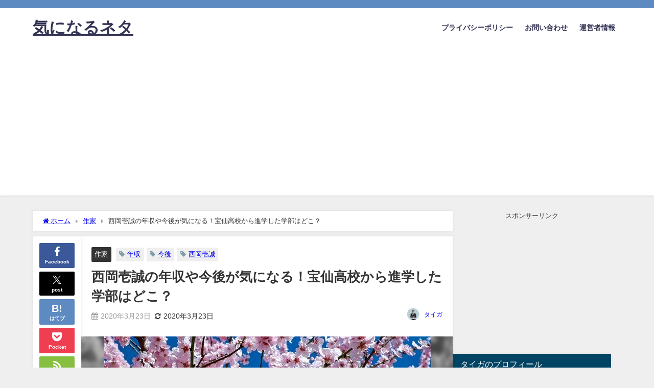

--- FILE ---
content_type: text/html; charset=UTF-8
request_url: https://trendytalking.com/%E4%BD%9C%E5%AE%B6/%E8%A5%BF%E5%B2%A1%E5%A3%B1%E8%AA%A0%E3%81%AE%E5%B9%B4%E5%8F%8E%E3%82%84%E4%BB%8A%E5%BE%8C%E3%81%8C%E6%B0%97%E3%81%AB%E3%81%AA%E3%82%8B%EF%BC%81%E5%AE%9D%E4%BB%99%E9%AB%98%E6%A0%A1%E3%81%8B%E3%82%89/
body_size: 31624
content:
<!DOCTYPE html>
<html lang="ja">
<head>
<meta charset="utf-8">
<meta http-equiv="X-UA-Compatible" content="IE=edge">
<meta name="viewport" content="width=device-width, initial-scale=1" />
<title>西岡壱誠の年収や今後が気になる！宝仙高校から進学した学部はどこ？</title>
<meta name="description" content="かつて、東京大学の受験指南本を数多く執筆した東大生として有名になった西岡壱誠さん。 ベストセラー作家としてだけではなく、数々の東大受験に関する独創的なイベントも主宰し、その動向が話題となっています。 ">
<meta name="thumbnail" content="https://trendytalking.com/wp-content/uploads/2020/03/japanese-cherry-trees-2168858_640-150x150.jpg" /><!-- Diver OGP -->
<meta property="og:locale" content="ja_JP" />
<meta property="og:title" content="西岡壱誠の年収や今後が気になる！宝仙高校から進学した学部はどこ？" />
<meta property="og:description" content="かつて、東京大学の受験指南本を数多く執筆した東大生として有名になった西岡壱誠さん。 ベストセラー作家としてだけではなく、数々の東大受験に関する独創的なイベントも主宰し、その動向が話題となっています。 " />
<meta property="og:type" content="article" />
<meta property="og:url" content="https://trendytalking.com/%e4%bd%9c%e5%ae%b6/%e8%a5%bf%e5%b2%a1%e5%a3%b1%e8%aa%a0%e3%81%ae%e5%b9%b4%e5%8f%8e%e3%82%84%e4%bb%8a%e5%be%8c%e3%81%8c%e6%b0%97%e3%81%ab%e3%81%aa%e3%82%8b%ef%bc%81%e5%ae%9d%e4%bb%99%e9%ab%98%e6%a0%a1%e3%81%8b%e3%82%89/" />
<meta property="og:image" content="https://trendytalking.com/wp-content/uploads/2020/03/japanese-cherry-trees-2168858_640.jpg" />
<meta property="og:site_name" content="気になるネタ" />
<meta name="twitter:card" content="summary_large_image" />
<meta name="twitter:title" content="西岡壱誠の年収や今後が気になる！宝仙高校から進学した学部はどこ？" />
<meta name="twitter:url" content="https://trendytalking.com/%e4%bd%9c%e5%ae%b6/%e8%a5%bf%e5%b2%a1%e5%a3%b1%e8%aa%a0%e3%81%ae%e5%b9%b4%e5%8f%8e%e3%82%84%e4%bb%8a%e5%be%8c%e3%81%8c%e6%b0%97%e3%81%ab%e3%81%aa%e3%82%8b%ef%bc%81%e5%ae%9d%e4%bb%99%e9%ab%98%e6%a0%a1%e3%81%8b%e3%82%89/" />
<meta name="twitter:description" content="かつて、東京大学の受験指南本を数多く執筆した東大生として有名になった西岡壱誠さん。 ベストセラー作家としてだけではなく、数々の東大受験に関する独創的なイベントも主宰し、その動向が話題となっています。 " />
<meta name="twitter:image" content="https://trendytalking.com/wp-content/uploads/2020/03/japanese-cherry-trees-2168858_640.jpg" />
<!-- / Diver OGP -->
<link rel="canonical" href="https://trendytalking.com/%e4%bd%9c%e5%ae%b6/%e8%a5%bf%e5%b2%a1%e5%a3%b1%e8%aa%a0%e3%81%ae%e5%b9%b4%e5%8f%8e%e3%82%84%e4%bb%8a%e5%be%8c%e3%81%8c%e6%b0%97%e3%81%ab%e3%81%aa%e3%82%8b%ef%bc%81%e5%ae%9d%e4%bb%99%e9%ab%98%e6%a0%a1%e3%81%8b%e3%82%89/">
<link rel="shortcut icon" href="">
<!--[if IE]>
		<link rel="shortcut icon" href="">
<![endif]-->
<link rel="apple-touch-icon" href="" />
	<link rel="amphtml" href="https://trendytalking.com/%e4%bd%9c%e5%ae%b6/%e8%a5%bf%e5%b2%a1%e5%a3%b1%e8%aa%a0%e3%81%ae%e5%b9%b4%e5%8f%8e%e3%82%84%e4%bb%8a%e5%be%8c%e3%81%8c%e6%b0%97%e3%81%ab%e3%81%aa%e3%82%8b%ef%bc%81%e5%ae%9d%e4%bb%99%e9%ab%98%e6%a0%a1%e3%81%8b%e3%82%89/?amp=1">
<meta name='robots' content='max-image-preview' />
<link rel='dns-prefetch' href='//cdnjs.cloudflare.com' />
<link rel='dns-prefetch' href='//stats.wp.com' />
<link rel='preconnect' href='//c0.wp.com' />
<link rel="alternate" type="application/rss+xml" title="気になるネタ &raquo; フィード" href="https://trendytalking.com/feed/" />
<link rel="alternate" type="application/rss+xml" title="気になるネタ &raquo; コメントフィード" href="https://trendytalking.com/comments/feed/" />
<link rel="alternate" type="application/rss+xml" title="気になるネタ &raquo; 西岡壱誠の年収や今後が気になる！宝仙高校から進学した学部はどこ？ のコメントのフィード" href="https://trendytalking.com/%e4%bd%9c%e5%ae%b6/%e8%a5%bf%e5%b2%a1%e5%a3%b1%e8%aa%a0%e3%81%ae%e5%b9%b4%e5%8f%8e%e3%82%84%e4%bb%8a%e5%be%8c%e3%81%8c%e6%b0%97%e3%81%ab%e3%81%aa%e3%82%8b%ef%bc%81%e5%ae%9d%e4%bb%99%e9%ab%98%e6%a0%a1%e3%81%8b%e3%82%89/feed/" />
<link rel="alternate" title="oEmbed (JSON)" type="application/json+oembed" href="https://trendytalking.com/wp-json/oembed/1.0/embed?url=https%3A%2F%2Ftrendytalking.com%2F%25e4%25bd%259c%25e5%25ae%25b6%2F%25e8%25a5%25bf%25e5%25b2%25a1%25e5%25a3%25b1%25e8%25aa%25a0%25e3%2581%25ae%25e5%25b9%25b4%25e5%258f%258e%25e3%2582%2584%25e4%25bb%258a%25e5%25be%258c%25e3%2581%258c%25e6%25b0%2597%25e3%2581%25ab%25e3%2581%25aa%25e3%2582%258b%25ef%25bc%2581%25e5%25ae%259d%25e4%25bb%2599%25e9%25ab%2598%25e6%25a0%25a1%25e3%2581%258b%25e3%2582%2589%2F" />
<link rel="alternate" title="oEmbed (XML)" type="text/xml+oembed" href="https://trendytalking.com/wp-json/oembed/1.0/embed?url=https%3A%2F%2Ftrendytalking.com%2F%25e4%25bd%259c%25e5%25ae%25b6%2F%25e8%25a5%25bf%25e5%25b2%25a1%25e5%25a3%25b1%25e8%25aa%25a0%25e3%2581%25ae%25e5%25b9%25b4%25e5%258f%258e%25e3%2582%2584%25e4%25bb%258a%25e5%25be%258c%25e3%2581%258c%25e6%25b0%2597%25e3%2581%25ab%25e3%2581%25aa%25e3%2582%258b%25ef%25bc%2581%25e5%25ae%259d%25e4%25bb%2599%25e9%25ab%2598%25e6%25a0%25a1%25e3%2581%258b%25e3%2582%2589%2F&#038;format=xml" />
<style id='wp-img-auto-sizes-contain-inline-css' type='text/css'>
img:is([sizes=auto i],[sizes^="auto," i]){contain-intrinsic-size:3000px 1500px}
/*# sourceURL=wp-img-auto-sizes-contain-inline-css */
</style>
<style id='wp-block-library-inline-css' type='text/css'>
:root{--wp-block-synced-color:#7a00df;--wp-block-synced-color--rgb:122,0,223;--wp-bound-block-color:var(--wp-block-synced-color);--wp-editor-canvas-background:#ddd;--wp-admin-theme-color:#007cba;--wp-admin-theme-color--rgb:0,124,186;--wp-admin-theme-color-darker-10:#006ba1;--wp-admin-theme-color-darker-10--rgb:0,107,160.5;--wp-admin-theme-color-darker-20:#005a87;--wp-admin-theme-color-darker-20--rgb:0,90,135;--wp-admin-border-width-focus:2px}@media (min-resolution:192dpi){:root{--wp-admin-border-width-focus:1.5px}}.wp-element-button{cursor:pointer}:root .has-very-light-gray-background-color{background-color:#eee}:root .has-very-dark-gray-background-color{background-color:#313131}:root .has-very-light-gray-color{color:#eee}:root .has-very-dark-gray-color{color:#313131}:root .has-vivid-green-cyan-to-vivid-cyan-blue-gradient-background{background:linear-gradient(135deg,#00d084,#0693e3)}:root .has-purple-crush-gradient-background{background:linear-gradient(135deg,#34e2e4,#4721fb 50%,#ab1dfe)}:root .has-hazy-dawn-gradient-background{background:linear-gradient(135deg,#faaca8,#dad0ec)}:root .has-subdued-olive-gradient-background{background:linear-gradient(135deg,#fafae1,#67a671)}:root .has-atomic-cream-gradient-background{background:linear-gradient(135deg,#fdd79a,#004a59)}:root .has-nightshade-gradient-background{background:linear-gradient(135deg,#330968,#31cdcf)}:root .has-midnight-gradient-background{background:linear-gradient(135deg,#020381,#2874fc)}:root{--wp--preset--font-size--normal:16px;--wp--preset--font-size--huge:42px}.has-regular-font-size{font-size:1em}.has-larger-font-size{font-size:2.625em}.has-normal-font-size{font-size:var(--wp--preset--font-size--normal)}.has-huge-font-size{font-size:var(--wp--preset--font-size--huge)}.has-text-align-center{text-align:center}.has-text-align-left{text-align:left}.has-text-align-right{text-align:right}.has-fit-text{white-space:nowrap!important}#end-resizable-editor-section{display:none}.aligncenter{clear:both}.items-justified-left{justify-content:flex-start}.items-justified-center{justify-content:center}.items-justified-right{justify-content:flex-end}.items-justified-space-between{justify-content:space-between}.screen-reader-text{border:0;clip-path:inset(50%);height:1px;margin:-1px;overflow:hidden;padding:0;position:absolute;width:1px;word-wrap:normal!important}.screen-reader-text:focus{background-color:#ddd;clip-path:none;color:#444;display:block;font-size:1em;height:auto;left:5px;line-height:normal;padding:15px 23px 14px;text-decoration:none;top:5px;width:auto;z-index:100000}html :where(.has-border-color){border-style:solid}html :where([style*=border-top-color]){border-top-style:solid}html :where([style*=border-right-color]){border-right-style:solid}html :where([style*=border-bottom-color]){border-bottom-style:solid}html :where([style*=border-left-color]){border-left-style:solid}html :where([style*=border-width]){border-style:solid}html :where([style*=border-top-width]){border-top-style:solid}html :where([style*=border-right-width]){border-right-style:solid}html :where([style*=border-bottom-width]){border-bottom-style:solid}html :where([style*=border-left-width]){border-left-style:solid}html :where(img[class*=wp-image-]){height:auto;max-width:100%}:where(figure){margin:0 0 1em}html :where(.is-position-sticky){--wp-admin--admin-bar--position-offset:var(--wp-admin--admin-bar--height,0px)}@media screen and (max-width:600px){html :where(.is-position-sticky){--wp-admin--admin-bar--position-offset:0px}}

/*# sourceURL=wp-block-library-inline-css */
</style><style id='global-styles-inline-css' type='text/css'>
:root{--wp--preset--aspect-ratio--square: 1;--wp--preset--aspect-ratio--4-3: 4/3;--wp--preset--aspect-ratio--3-4: 3/4;--wp--preset--aspect-ratio--3-2: 3/2;--wp--preset--aspect-ratio--2-3: 2/3;--wp--preset--aspect-ratio--16-9: 16/9;--wp--preset--aspect-ratio--9-16: 9/16;--wp--preset--color--black: #000000;--wp--preset--color--cyan-bluish-gray: #abb8c3;--wp--preset--color--white: #ffffff;--wp--preset--color--pale-pink: #f78da7;--wp--preset--color--vivid-red: #cf2e2e;--wp--preset--color--luminous-vivid-orange: #ff6900;--wp--preset--color--luminous-vivid-amber: #fcb900;--wp--preset--color--light-green-cyan: #7bdcb5;--wp--preset--color--vivid-green-cyan: #00d084;--wp--preset--color--pale-cyan-blue: #8ed1fc;--wp--preset--color--vivid-cyan-blue: #0693e3;--wp--preset--color--vivid-purple: #9b51e0;--wp--preset--color--light-blue: #70b8f1;--wp--preset--color--light-red: #ff8178;--wp--preset--color--light-green: #2ac113;--wp--preset--color--light-yellow: #ffe822;--wp--preset--color--light-orange: #ffa30d;--wp--preset--color--blue: #00f;--wp--preset--color--red: #f00;--wp--preset--color--purple: #674970;--wp--preset--color--gray: #ccc;--wp--preset--gradient--vivid-cyan-blue-to-vivid-purple: linear-gradient(135deg,rgb(6,147,227) 0%,rgb(155,81,224) 100%);--wp--preset--gradient--light-green-cyan-to-vivid-green-cyan: linear-gradient(135deg,rgb(122,220,180) 0%,rgb(0,208,130) 100%);--wp--preset--gradient--luminous-vivid-amber-to-luminous-vivid-orange: linear-gradient(135deg,rgb(252,185,0) 0%,rgb(255,105,0) 100%);--wp--preset--gradient--luminous-vivid-orange-to-vivid-red: linear-gradient(135deg,rgb(255,105,0) 0%,rgb(207,46,46) 100%);--wp--preset--gradient--very-light-gray-to-cyan-bluish-gray: linear-gradient(135deg,rgb(238,238,238) 0%,rgb(169,184,195) 100%);--wp--preset--gradient--cool-to-warm-spectrum: linear-gradient(135deg,rgb(74,234,220) 0%,rgb(151,120,209) 20%,rgb(207,42,186) 40%,rgb(238,44,130) 60%,rgb(251,105,98) 80%,rgb(254,248,76) 100%);--wp--preset--gradient--blush-light-purple: linear-gradient(135deg,rgb(255,206,236) 0%,rgb(152,150,240) 100%);--wp--preset--gradient--blush-bordeaux: linear-gradient(135deg,rgb(254,205,165) 0%,rgb(254,45,45) 50%,rgb(107,0,62) 100%);--wp--preset--gradient--luminous-dusk: linear-gradient(135deg,rgb(255,203,112) 0%,rgb(199,81,192) 50%,rgb(65,88,208) 100%);--wp--preset--gradient--pale-ocean: linear-gradient(135deg,rgb(255,245,203) 0%,rgb(182,227,212) 50%,rgb(51,167,181) 100%);--wp--preset--gradient--electric-grass: linear-gradient(135deg,rgb(202,248,128) 0%,rgb(113,206,126) 100%);--wp--preset--gradient--midnight: linear-gradient(135deg,rgb(2,3,129) 0%,rgb(40,116,252) 100%);--wp--preset--font-size--small: .8em;--wp--preset--font-size--medium: 1em;--wp--preset--font-size--large: 1.2em;--wp--preset--font-size--x-large: 42px;--wp--preset--font-size--xlarge: 1.5em;--wp--preset--font-size--xxlarge: 2em;--wp--preset--spacing--20: 0.44rem;--wp--preset--spacing--30: 0.67rem;--wp--preset--spacing--40: 1rem;--wp--preset--spacing--50: 1.5rem;--wp--preset--spacing--60: 2.25rem;--wp--preset--spacing--70: 3.38rem;--wp--preset--spacing--80: 5.06rem;--wp--preset--shadow--natural: 6px 6px 9px rgba(0, 0, 0, 0.2);--wp--preset--shadow--deep: 12px 12px 50px rgba(0, 0, 0, 0.4);--wp--preset--shadow--sharp: 6px 6px 0px rgba(0, 0, 0, 0.2);--wp--preset--shadow--outlined: 6px 6px 0px -3px rgb(255, 255, 255), 6px 6px rgb(0, 0, 0);--wp--preset--shadow--crisp: 6px 6px 0px rgb(0, 0, 0);--wp--custom--spacing--small: max(1.25rem, 5vw);--wp--custom--spacing--medium: clamp(2rem, 8vw, calc(4 * var(--wp--style--block-gap)));--wp--custom--spacing--large: clamp(4rem, 10vw, 8rem);--wp--custom--spacing--outer: var(--wp--custom--spacing--small, 1.25rem);--wp--custom--typography--font-size--huge: clamp(2.25rem, 4vw, 2.75rem);--wp--custom--typography--font-size--gigantic: clamp(2.75rem, 6vw, 3.25rem);--wp--custom--typography--font-size--colossal: clamp(3.25rem, 8vw, 6.25rem);--wp--custom--typography--line-height--tiny: 1.15;--wp--custom--typography--line-height--small: 1.2;--wp--custom--typography--line-height--medium: 1.4;--wp--custom--typography--line-height--normal: 1.6;}:root { --wp--style--global--content-size: 769px;--wp--style--global--wide-size: 1240px; }:where(body) { margin: 0; }.wp-site-blocks > .alignleft { float: left; margin-right: 2em; }.wp-site-blocks > .alignright { float: right; margin-left: 2em; }.wp-site-blocks > .aligncenter { justify-content: center; margin-left: auto; margin-right: auto; }:where(.wp-site-blocks) > * { margin-block-start: 1.5em; margin-block-end: 0; }:where(.wp-site-blocks) > :first-child { margin-block-start: 0; }:where(.wp-site-blocks) > :last-child { margin-block-end: 0; }:root { --wp--style--block-gap: 1.5em; }:root :where(.is-layout-flow) > :first-child{margin-block-start: 0;}:root :where(.is-layout-flow) > :last-child{margin-block-end: 0;}:root :where(.is-layout-flow) > *{margin-block-start: 1.5em;margin-block-end: 0;}:root :where(.is-layout-constrained) > :first-child{margin-block-start: 0;}:root :where(.is-layout-constrained) > :last-child{margin-block-end: 0;}:root :where(.is-layout-constrained) > *{margin-block-start: 1.5em;margin-block-end: 0;}:root :where(.is-layout-flex){gap: 1.5em;}:root :where(.is-layout-grid){gap: 1.5em;}.is-layout-flow > .alignleft{float: left;margin-inline-start: 0;margin-inline-end: 2em;}.is-layout-flow > .alignright{float: right;margin-inline-start: 2em;margin-inline-end: 0;}.is-layout-flow > .aligncenter{margin-left: auto !important;margin-right: auto !important;}.is-layout-constrained > .alignleft{float: left;margin-inline-start: 0;margin-inline-end: 2em;}.is-layout-constrained > .alignright{float: right;margin-inline-start: 2em;margin-inline-end: 0;}.is-layout-constrained > .aligncenter{margin-left: auto !important;margin-right: auto !important;}.is-layout-constrained > :where(:not(.alignleft):not(.alignright):not(.alignfull)){max-width: var(--wp--style--global--content-size);margin-left: auto !important;margin-right: auto !important;}.is-layout-constrained > .alignwide{max-width: var(--wp--style--global--wide-size);}body .is-layout-flex{display: flex;}.is-layout-flex{flex-wrap: wrap;align-items: center;}.is-layout-flex > :is(*, div){margin: 0;}body .is-layout-grid{display: grid;}.is-layout-grid > :is(*, div){margin: 0;}body{padding-top: 0px;padding-right: 0px;padding-bottom: 0px;padding-left: 0px;}:root :where(.wp-element-button, .wp-block-button__link){background-color: #32373c;border-width: 0;color: #fff;font-family: inherit;font-size: inherit;font-style: inherit;font-weight: inherit;letter-spacing: inherit;line-height: inherit;padding-top: calc(0.667em + 2px);padding-right: calc(1.333em + 2px);padding-bottom: calc(0.667em + 2px);padding-left: calc(1.333em + 2px);text-decoration: none;text-transform: inherit;}.has-black-color{color: var(--wp--preset--color--black) !important;}.has-cyan-bluish-gray-color{color: var(--wp--preset--color--cyan-bluish-gray) !important;}.has-white-color{color: var(--wp--preset--color--white) !important;}.has-pale-pink-color{color: var(--wp--preset--color--pale-pink) !important;}.has-vivid-red-color{color: var(--wp--preset--color--vivid-red) !important;}.has-luminous-vivid-orange-color{color: var(--wp--preset--color--luminous-vivid-orange) !important;}.has-luminous-vivid-amber-color{color: var(--wp--preset--color--luminous-vivid-amber) !important;}.has-light-green-cyan-color{color: var(--wp--preset--color--light-green-cyan) !important;}.has-vivid-green-cyan-color{color: var(--wp--preset--color--vivid-green-cyan) !important;}.has-pale-cyan-blue-color{color: var(--wp--preset--color--pale-cyan-blue) !important;}.has-vivid-cyan-blue-color{color: var(--wp--preset--color--vivid-cyan-blue) !important;}.has-vivid-purple-color{color: var(--wp--preset--color--vivid-purple) !important;}.has-light-blue-color{color: var(--wp--preset--color--light-blue) !important;}.has-light-red-color{color: var(--wp--preset--color--light-red) !important;}.has-light-green-color{color: var(--wp--preset--color--light-green) !important;}.has-light-yellow-color{color: var(--wp--preset--color--light-yellow) !important;}.has-light-orange-color{color: var(--wp--preset--color--light-orange) !important;}.has-blue-color{color: var(--wp--preset--color--blue) !important;}.has-red-color{color: var(--wp--preset--color--red) !important;}.has-purple-color{color: var(--wp--preset--color--purple) !important;}.has-gray-color{color: var(--wp--preset--color--gray) !important;}.has-black-background-color{background-color: var(--wp--preset--color--black) !important;}.has-cyan-bluish-gray-background-color{background-color: var(--wp--preset--color--cyan-bluish-gray) !important;}.has-white-background-color{background-color: var(--wp--preset--color--white) !important;}.has-pale-pink-background-color{background-color: var(--wp--preset--color--pale-pink) !important;}.has-vivid-red-background-color{background-color: var(--wp--preset--color--vivid-red) !important;}.has-luminous-vivid-orange-background-color{background-color: var(--wp--preset--color--luminous-vivid-orange) !important;}.has-luminous-vivid-amber-background-color{background-color: var(--wp--preset--color--luminous-vivid-amber) !important;}.has-light-green-cyan-background-color{background-color: var(--wp--preset--color--light-green-cyan) !important;}.has-vivid-green-cyan-background-color{background-color: var(--wp--preset--color--vivid-green-cyan) !important;}.has-pale-cyan-blue-background-color{background-color: var(--wp--preset--color--pale-cyan-blue) !important;}.has-vivid-cyan-blue-background-color{background-color: var(--wp--preset--color--vivid-cyan-blue) !important;}.has-vivid-purple-background-color{background-color: var(--wp--preset--color--vivid-purple) !important;}.has-light-blue-background-color{background-color: var(--wp--preset--color--light-blue) !important;}.has-light-red-background-color{background-color: var(--wp--preset--color--light-red) !important;}.has-light-green-background-color{background-color: var(--wp--preset--color--light-green) !important;}.has-light-yellow-background-color{background-color: var(--wp--preset--color--light-yellow) !important;}.has-light-orange-background-color{background-color: var(--wp--preset--color--light-orange) !important;}.has-blue-background-color{background-color: var(--wp--preset--color--blue) !important;}.has-red-background-color{background-color: var(--wp--preset--color--red) !important;}.has-purple-background-color{background-color: var(--wp--preset--color--purple) !important;}.has-gray-background-color{background-color: var(--wp--preset--color--gray) !important;}.has-black-border-color{border-color: var(--wp--preset--color--black) !important;}.has-cyan-bluish-gray-border-color{border-color: var(--wp--preset--color--cyan-bluish-gray) !important;}.has-white-border-color{border-color: var(--wp--preset--color--white) !important;}.has-pale-pink-border-color{border-color: var(--wp--preset--color--pale-pink) !important;}.has-vivid-red-border-color{border-color: var(--wp--preset--color--vivid-red) !important;}.has-luminous-vivid-orange-border-color{border-color: var(--wp--preset--color--luminous-vivid-orange) !important;}.has-luminous-vivid-amber-border-color{border-color: var(--wp--preset--color--luminous-vivid-amber) !important;}.has-light-green-cyan-border-color{border-color: var(--wp--preset--color--light-green-cyan) !important;}.has-vivid-green-cyan-border-color{border-color: var(--wp--preset--color--vivid-green-cyan) !important;}.has-pale-cyan-blue-border-color{border-color: var(--wp--preset--color--pale-cyan-blue) !important;}.has-vivid-cyan-blue-border-color{border-color: var(--wp--preset--color--vivid-cyan-blue) !important;}.has-vivid-purple-border-color{border-color: var(--wp--preset--color--vivid-purple) !important;}.has-light-blue-border-color{border-color: var(--wp--preset--color--light-blue) !important;}.has-light-red-border-color{border-color: var(--wp--preset--color--light-red) !important;}.has-light-green-border-color{border-color: var(--wp--preset--color--light-green) !important;}.has-light-yellow-border-color{border-color: var(--wp--preset--color--light-yellow) !important;}.has-light-orange-border-color{border-color: var(--wp--preset--color--light-orange) !important;}.has-blue-border-color{border-color: var(--wp--preset--color--blue) !important;}.has-red-border-color{border-color: var(--wp--preset--color--red) !important;}.has-purple-border-color{border-color: var(--wp--preset--color--purple) !important;}.has-gray-border-color{border-color: var(--wp--preset--color--gray) !important;}.has-vivid-cyan-blue-to-vivid-purple-gradient-background{background: var(--wp--preset--gradient--vivid-cyan-blue-to-vivid-purple) !important;}.has-light-green-cyan-to-vivid-green-cyan-gradient-background{background: var(--wp--preset--gradient--light-green-cyan-to-vivid-green-cyan) !important;}.has-luminous-vivid-amber-to-luminous-vivid-orange-gradient-background{background: var(--wp--preset--gradient--luminous-vivid-amber-to-luminous-vivid-orange) !important;}.has-luminous-vivid-orange-to-vivid-red-gradient-background{background: var(--wp--preset--gradient--luminous-vivid-orange-to-vivid-red) !important;}.has-very-light-gray-to-cyan-bluish-gray-gradient-background{background: var(--wp--preset--gradient--very-light-gray-to-cyan-bluish-gray) !important;}.has-cool-to-warm-spectrum-gradient-background{background: var(--wp--preset--gradient--cool-to-warm-spectrum) !important;}.has-blush-light-purple-gradient-background{background: var(--wp--preset--gradient--blush-light-purple) !important;}.has-blush-bordeaux-gradient-background{background: var(--wp--preset--gradient--blush-bordeaux) !important;}.has-luminous-dusk-gradient-background{background: var(--wp--preset--gradient--luminous-dusk) !important;}.has-pale-ocean-gradient-background{background: var(--wp--preset--gradient--pale-ocean) !important;}.has-electric-grass-gradient-background{background: var(--wp--preset--gradient--electric-grass) !important;}.has-midnight-gradient-background{background: var(--wp--preset--gradient--midnight) !important;}.has-small-font-size{font-size: var(--wp--preset--font-size--small) !important;}.has-medium-font-size{font-size: var(--wp--preset--font-size--medium) !important;}.has-large-font-size{font-size: var(--wp--preset--font-size--large) !important;}.has-x-large-font-size{font-size: var(--wp--preset--font-size--x-large) !important;}.has-xlarge-font-size{font-size: var(--wp--preset--font-size--xlarge) !important;}.has-xxlarge-font-size{font-size: var(--wp--preset--font-size--xxlarge) !important;}
/*# sourceURL=global-styles-inline-css */
</style>

<link rel='stylesheet'  href='https://trendytalking.com/wp-content/plugins/contact-form-7/includes/css/styles.css?ver=6.1.4&#038;theme=6.1.01'  media='all'>
<link rel='stylesheet'  href='https://trendytalking.com/wp-content/themes/diver/css/style.min.css?ver=6.9&#038;theme=6.1.01'  media='all'>
<link rel='stylesheet'  href='https://trendytalking.com/wp-content/themes/diver_child/style.css?theme=6.1.01'  media='all'>
<link rel='stylesheet'  href='https://trendytalking.com/wp-content/plugins/wp-associate-post-r2/css/skin-standard.css?ver=5.0.1&#038;theme=6.1.01'  media='all'>
<script type="text/javascript"src="https://c0.wp.com/c/6.9/wp-includes/js/jquery/jquery.min.js" id="jquery-core-js"></script>
<script type="text/javascript"src="https://c0.wp.com/c/6.9/wp-includes/js/jquery/jquery-migrate.min.js" id="jquery-migrate-js"></script>
<link rel="https://api.w.org/" href="https://trendytalking.com/wp-json/" /><link rel="alternate" title="JSON" type="application/json" href="https://trendytalking.com/wp-json/wp/v2/posts/1469" /><link rel="EditURI" type="application/rsd+xml" title="RSD" href="https://trendytalking.com/xmlrpc.php?rsd" />
<meta name="generator" content="WordPress 6.9" />
<link rel='shortlink' href='https://trendytalking.com/?p=1469' />
        <!-- Copyright protection script -->
        <meta http-equiv="imagetoolbar" content="no">
        <script>
            /*<![CDATA[*/
            document.oncontextmenu = function () {
                return false;
            };
            /*]]>*/
        </script>
        <script type="text/javascript">
            /*<![CDATA[*/
            document.onselectstart = function () {
                event = event || window.event;
                var custom_input = event.target || event.srcElement;

                if (custom_input.type !== "text" && custom_input.type !== "textarea" && custom_input.type !== "password") {
                    return false;
                } else {
                    return true;
                }

            };
            if (window.sidebar) {
                document.onmousedown = function (e) {
                    var obj = e.target;
                    if (obj.tagName.toUpperCase() === 'SELECT'
                        || obj.tagName.toUpperCase() === "INPUT"
                        || obj.tagName.toUpperCase() === "TEXTAREA"
                        || obj.tagName.toUpperCase() === "PASSWORD") {
                        return true;
                    } else {
                        return false;
                    }
                };
            }
            window.onload = function () {
                document.body.style.webkitTouchCallout = 'none';
                document.body.style.KhtmlUserSelect = 'none';
            }
            /*]]>*/
        </script>
        <script type="text/javascript">
            /*<![CDATA[*/
            if (parent.frames.length > 0) {
                top.location.replace(document.location);
            }
            /*]]>*/
        </script>
        <script type="text/javascript">
            /*<![CDATA[*/
            document.ondragstart = function () {
                return false;
            };
            /*]]>*/
        </script>
        <script type="text/javascript">

            document.addEventListener('DOMContentLoaded', () => {
                const overlay = document.createElement('div');
                overlay.id = 'overlay';

                Object.assign(overlay.style, {
                    position: 'fixed',
                    top: '0',
                    left: '0',
                    width: '100%',
                    height: '100%',
                    backgroundColor: 'rgba(255, 255, 255, 0.9)',
                    display: 'none',
                    zIndex: '9999'
                });

                document.body.appendChild(overlay);

                document.addEventListener('keydown', (event) => {
                    if (event.metaKey || event.ctrlKey) {
                        overlay.style.display = 'block';
                    }
                });

                document.addEventListener('keyup', (event) => {
                    if (!event.metaKey && !event.ctrlKey) {
                        overlay.style.display = 'none';
                    }
                });
            });
        </script>
        <style type="text/css">
            * {
                -webkit-touch-callout: none;
                -webkit-user-select: none;
                -moz-user-select: none;
                user-select: none;
            }

            img {
                -webkit-touch-callout: none;
                -webkit-user-select: none;
                -moz-user-select: none;
                user-select: none;
            }

            input,
            textarea,
            select {
                -webkit-user-select: auto;
            }
        </style>
        <!-- End Copyright protection script -->

        <!-- Source hidden -->

        	<style>img#wpstats{display:none}</style>
		<link rel="llms-sitemap" href="https://trendytalking.com/llms.txt" />
      <script>
      (function(i,s,o,g,r,a,m){i['GoogleAnalyticsObject']=r;i[r]=i[r]||function(){(i[r].q=i[r].q||[]).push(arguments)},i[r].l=1*new Date();a=s.createElement(o),m=s.getElementsByTagName(o)[0];a.async=1;a.src=g;m.parentNode.insertBefore(a,m)})(window,document,'script','//www.google-analytics.com/analytics.js','ga');ga('create',"UA-134143762-3",'auto');ga('send','pageview');</script>
          <meta name="google-site-verification" content="vE_e1g5jwZYJ4WVX4R36tJnJWBtJKPGrPlk8iPAXSqE" />
    <script data-ad-client="ca-pub-3180978972540738" async src="https://pagead2.googlesyndication.com/pagead/js/adsbygoogle.js"></script><script type="application/ld+json" class="json-ld">[
    {
        "@context": "https://schema.org",
        "@type": "BlogPosting",
        "mainEntityOfPage": {
            "@type": "WebPage",
            "@id": "https://trendytalking.com/%e4%bd%9c%e5%ae%b6/%e8%a5%bf%e5%b2%a1%e5%a3%b1%e8%aa%a0%e3%81%ae%e5%b9%b4%e5%8f%8e%e3%82%84%e4%bb%8a%e5%be%8c%e3%81%8c%e6%b0%97%e3%81%ab%e3%81%aa%e3%82%8b%ef%bc%81%e5%ae%9d%e4%bb%99%e9%ab%98%e6%a0%a1%e3%81%8b%e3%82%89/"
        },
        "headline": "西岡壱誠の年収や今後が気になる！宝仙高校から進学した学部はどこ？",
        "image": [
            "https://trendytalking.com/wp-content/uploads/2020/03/japanese-cherry-trees-2168858_640.jpg",
            "https://trendytalking.com/wp-content/uploads/2020/03/japanese-cherry-trees-2168858_640-300x200.jpg",
            "https://trendytalking.com/wp-content/uploads/2020/03/japanese-cherry-trees-2168858_640-150x150.jpg"
        ],
        "description": "かつて、東京大学の受験指南本を数多く執筆した東大生として有名になった西岡壱誠さん。 ベストセラー作家としてだけではなく、数々の東大受験に関する独創的なイベントも主宰し、その動向が話題となっています。 ",
        "datePublished": "2020-03-23T19:10:22+09:00",
        "dateModified": "2020-03-23T19:10:22+09:00",
        "articleSection": [
            "作家"
        ],
        "author": {
            "@type": "Person",
            "name": "タイガ",
            "url": "https://trendytalking.com/author/asiatti/"
        },
        "publisher": {
            "@context": "http://schema.org",
            "@type": "Organization",
            "name": "気になるネタ",
            "description": "",
            "logo": null
        }
    }
]</script>
<style>body{background-image:url('');}</style> <style> #onlynav ul ul,#nav_fixed #nav ul ul,.header-logo #nav ul ul {visibility:hidden;opacity:0;transition:.2s ease-in-out;transform:translateY(10px);}#onlynav ul ul ul,#nav_fixed #nav ul ul ul,.header-logo #nav ul ul ul {transform:translateX(-20px) translateY(0);}#onlynav ul li:hover > ul,#nav_fixed #nav ul li:hover > ul,.header-logo #nav ul li:hover > ul{visibility:visible;opacity:1;transform:translateY(0);}#onlynav ul ul li:hover > ul,#nav_fixed #nav ul ul li:hover > ul,.header-logo #nav ul ul li:hover > ul{transform:translateX(0) translateY(0);}</style><style>body{background-color:#efefef;color:#333333;}:where(a){color:#333355;}:where(a):hover{color:#6495ED}:where(.content){color:#000;}:where(.content) a{color:#6f97bc;}:where(.content) a:hover{color:#6495ED;}.header-wrap,#header ul.sub-menu, #header ul.children,#scrollnav,.description_sp{background:#ffffff;color:#333333}.header-wrap a,#scrollnav a,div.logo_title{color:#333355;}.header-wrap a:hover,div.logo_title:hover{color:#6495ED}.drawer-nav-btn span{background-color:#333355;}.drawer-nav-btn:before,.drawer-nav-btn:after {border-color:#333355;}#scrollnav ul li a{background:rgba(255,255,255,.8);color:#505050}.header_small_menu{background:#5d8ac1;color:#fff}.header_small_menu a{color:#fff}.header_small_menu a:hover{color:#6495ED}#nav_fixed.fixed, #nav_fixed #nav ul ul{background:#ffffff;color:#333333}#nav_fixed.fixed a,#nav_fixed .logo_title{color:#333355}#nav_fixed.fixed a:hover{color:#6495ED}#nav_fixed .drawer-nav-btn:before,#nav_fixed .drawer-nav-btn:after{border-color:#333355;}#nav_fixed .drawer-nav-btn span{background-color:#333355;}#onlynav{background:#fff;color:#333}#onlynav ul li a{color:#333}#onlynav ul ul.sub-menu{background:#fff}#onlynav div > ul > li > a:before{border-color:#333}#onlynav ul > li:hover > a:hover,#onlynav ul>li:hover>a,#onlynav ul>li:hover li:hover>a,#onlynav ul li:hover ul li ul li:hover > a{background:#5d8ac1;color:#fff}#onlynav ul li ul li ul:before{border-left-color:#fff}#onlynav ul li:last-child ul li ul:before{border-right-color:#fff}#bigfooter{background:#fff;color:#333333}#bigfooter a{color:#333355}#bigfooter a:hover{color:#6495ED}#footer{background:#fff;color:#999}#footer a{color:#333355}#footer a:hover{color:#6495ED}#sidebar .widget{background:#fff;color:#333;}#sidebar .widget a{color:#333355;}#sidebar .widget a:hover{color:#6495ED;}.post-box-contents,#main-wrap #pickup_posts_container img,.hentry, #single-main .post-sub,.navigation,.single_thumbnail,.in_loop,#breadcrumb,.pickup-cat-list,.maintop-widget, .mainbottom-widget,#share_plz,.sticky-post-box,.catpage_content_wrap,.cat-post-main{background:#fff;}.post-box{border-color:#eee;}.drawer_content_title,.searchbox_content_title{background:#eee;color:#333;}.drawer-nav,#header_search{background:#fff}.drawer-nav,.drawer-nav a,#header_search,#header_search a{color:#000}#footer_sticky_menu{background:rgba(255,255,255,.8)}.footermenu_col{background:rgba(255,255,255,.8);color:#333;}a.page-numbers{background:#afafaf;color:#fff;}.pagination .current{background:#607d8b;color:#fff;}</style><style>@media screen and (min-width:1201px){#main-wrap,.header-wrap .header-logo,.header_small_content,.bigfooter_wrap,.footer_content,.container_top_widget,.container_bottom_widget{width:90%;}}@media screen and (max-width:1200px){ #main-wrap,.header-wrap .header-logo, .header_small_content, .bigfooter_wrap,.footer_content, .container_top_widget, .container_bottom_widget{width:96%;}}@media screen and (max-width:768px){#main-wrap,.header-wrap .header-logo,.header_small_content,.bigfooter_wrap,.footer_content,.container_top_widget,.container_bottom_widget{width:100%;}}@media screen and (min-width:960px){#sidebar {width:310px;}}</style><style>@media screen and (min-width:1201px){#main-wrap{width:90%;}}@media screen and (max-width:1200px){ #main-wrap{width:96%;}}</style><style type="text/css" id="diver-custom-heading-css">.content h2:where(:not([class])),:where(.is-editor-blocks) :where(.content) h2:not(.sc_heading){color:#fff;background-color:#607d8b;text-align:left;border-radius:5px;}.content h3:where(:not([class])),:where(.is-editor-blocks) :where(.content) h3:not(.sc_heading){color:#000;background-color:#000;text-align:left;border-bottom:2px solid #000;background:transparent;padding-left:0px;padding-right:0px;}.content h4:where(:not([class])),:where(.is-editor-blocks) :where(.content) h4:not(.sc_heading){color:#000;background-color:#000;text-align:left;background:transparent;display:flex;align-items:center;padding:0px;}.content h4:where(:not([class])):before,:where(.is-editor-blocks) :where(.content) h4:not(.sc_heading):before{content:"";width:.6em;height:.6em;margin-right:.6em;background-color:#000;transform:rotate(45deg);}.content h5:where(:not([class])),:where(.is-editor-blocks) :where(.content) h5:not(.sc_heading){color:#000;}</style>
<script src="https://www.youtube.com/iframe_api"></script>

<script async src="//pagead2.googlesyndication.com/pagead/js/adsbygoogle.js"></script>
<link rel='stylesheet'  href='https://maxcdn.bootstrapcdn.com/font-awesome/4.7.0/css/font-awesome.min.css'  media='all'>
<link rel='stylesheet'  href='https://cdnjs.cloudflare.com/ajax/libs/lity/2.3.1/lity.min.css'  media='all'>
</head>
<body itemscope="itemscope" itemtype="http://schema.org/WebPage" class="wp-singular post-template-default single single-post postid-1469 single-format-standard wp-embed-responsive wp-theme-diver wp-child-theme-diver_child  l-sidebar-right">

<div id="container">
<!-- header -->
	<!-- lpページでは表示しない -->
	<div id="header" class="clearfix">
					<header class="header-wrap" role="banner" itemscope="itemscope" itemtype="http://schema.org/WPHeader">
			<div class="header_small_menu clearfix">
		<div class="header_small_content">
			<div id="description"></div>
			<nav class="header_small_menu_right" role="navigation" itemscope="itemscope" itemtype="http://scheme.org/SiteNavigationElement">
							</nav>
		</div>
	</div>

			<div class="header-logo clearfix">
				

				<!-- /Navigation -->

								<div id="logo">
										<a href="https://trendytalking.com/">
													<div class="logo_title">気になるネタ</div>
											</a>
				</div>
									<nav id="nav" role="navigation" itemscope="itemscope" itemtype="http://scheme.org/SiteNavigationElement">
						<div class="menu-%e3%82%b0%e3%83%ad%e3%83%bc%e3%83%90%e3%83%ab%e3%83%a1%e3%83%8b%e3%83%a5%e3%83%bc-container"><ul id="mainnavul" class="menu"><li id="menu-item-41" class="menu-item menu-item-type-post_type menu-item-object-page menu-item-privacy-policy menu-item-41"><a rel="privacy-policy" href="https://trendytalking.com/privacy-policy/">プライバシーポリシー</a></li>
<li id="menu-item-40" class="menu-item menu-item-type-post_type menu-item-object-page menu-item-40"><a href="https://trendytalking.com/contact/">お問い合わせ</a></li>
<li id="menu-item-38" class="menu-item menu-item-type-post_type menu-item-object-page menu-item-38"><a href="https://trendytalking.com/uneijyouhou/">運営者情報</a></li>
</ul></div>					</nav>
							</div>
		</header>
		<nav id="scrollnav" role="navigation" itemscope="itemscope" itemtype="http://scheme.org/SiteNavigationElement">
					</nav>
		
		<div id="nav_fixed">
		<div class="header-logo clearfix">
			<!-- Navigation -->
			

			<!-- /Navigation -->
			<div class="logo clearfix">
				<a href="https://trendytalking.com/">
											<div class="logo_title">気になるネタ</div>
									</a>
			</div>
					<nav id="nav" role="navigation" itemscope="itemscope" itemtype="http://scheme.org/SiteNavigationElement">
				<div class="menu-%e3%82%b0%e3%83%ad%e3%83%bc%e3%83%90%e3%83%ab%e3%83%a1%e3%83%8b%e3%83%a5%e3%83%bc-container"><ul id="fixnavul" class="menu"><li class="menu-item menu-item-type-post_type menu-item-object-page menu-item-privacy-policy menu-item-41"><a rel="privacy-policy" href="https://trendytalking.com/privacy-policy/">プライバシーポリシー</a></li>
<li class="menu-item menu-item-type-post_type menu-item-object-page menu-item-40"><a href="https://trendytalking.com/contact/">お問い合わせ</a></li>
<li class="menu-item menu-item-type-post_type menu-item-object-page menu-item-38"><a href="https://trendytalking.com/uneijyouhou/">運営者情報</a></li>
</ul></div>			</nav>
				</div>
	</div>
							</div>
	<div class="d_sp">
		</div>
	
	<div id="main-wrap">
	<!-- main -->
		<div class="l-main-container">
		<main id="single-main"  style="margin-right:-330px;padding-right:330px;" role="main">
					
								<div id="breadcrumb"><ul itemscope itemtype="http://schema.org/BreadcrumbList"><li itemprop="itemListElement" itemscope itemtype="http://schema.org/ListItem"><a href="https://trendytalking.com/" itemprop="item"><span itemprop="name"><i class="fa fa-home" aria-hidden="true"></i> ホーム</span></a><meta itemprop="position" content="1" /></li><li itemprop="itemListElement" itemscope itemtype="http://schema.org/ListItem"><a href="https://trendytalking.com/category/%e4%bd%9c%e5%ae%b6/" itemprop="item"><span itemprop="name">作家</span></a><meta itemprop="position" content="2" /></li><li itemprop="itemListElement" itemscope itemtype="http://schema.org/ListItem"><span itemprop="name">西岡壱誠の年収や今後が気になる！宝仙高校から進学した学部はどこ？</span><meta itemprop="position" content="3" /></li></ul></div> 
					<div id="content_area" class="fadeIn animated">
						<div class="content_area_side">
	<div id="share_plz" class="sns">

		<a class='facebook' href='http://www.facebook.com/share.php?u=https%3A%2F%2Ftrendytalking.com%2F%25e4%25bd%259c%25e5%25ae%25b6%2F%25e8%25a5%25bf%25e5%25b2%25a1%25e5%25a3%25b1%25e8%25aa%25a0%25e3%2581%25ae%25e5%25b9%25b4%25e5%258f%258e%25e3%2582%2584%25e4%25bb%258a%25e5%25be%258c%25e3%2581%258c%25e6%25b0%2597%25e3%2581%25ab%25e3%2581%25aa%25e3%2582%258b%25ef%25bc%2581%25e5%25ae%259d%25e4%25bb%2599%25e9%25ab%2598%25e6%25a0%25a1%25e3%2581%258b%25e3%2582%2589%2F&title=%E8%A5%BF%E5%B2%A1%E5%A3%B1%E8%AA%A0%E3%81%AE%E5%B9%B4%E5%8F%8E%E3%82%84%E4%BB%8A%E5%BE%8C%E3%81%8C%E6%B0%97%E3%81%AB%E3%81%AA%E3%82%8B%EF%BC%81%E5%AE%9D%E4%BB%99%E9%AB%98%E6%A0%A1%E3%81%8B%E3%82%89%E9%80%B2%E5%AD%A6%E3%81%97%E3%81%9F%E5%AD%A6%E9%83%A8%E3%81%AF%E3%81%A9%E3%81%93%EF%BC%9F+-+%E6%B0%97%E3%81%AB%E3%81%AA%E3%82%8B%E3%83%8D%E3%82%BF'><i class="fa fa-facebook"></i><span class='sns_name'>Facebook</span></a><a class='twitter' href='https://twitter.com/intent/post?url=https%3A%2F%2Ftrendytalking.com%2F%25e4%25bd%259c%25e5%25ae%25b6%2F%25e8%25a5%25bf%25e5%25b2%25a1%25e5%25a3%25b1%25e8%25aa%25a0%25e3%2581%25ae%25e5%25b9%25b4%25e5%258f%258e%25e3%2582%2584%25e4%25bb%258a%25e5%25be%258c%25e3%2581%258c%25e6%25b0%2597%25e3%2581%25ab%25e3%2581%25aa%25e3%2582%258b%25ef%25bc%2581%25e5%25ae%259d%25e4%25bb%2599%25e9%25ab%2598%25e6%25a0%25a1%25e3%2581%258b%25e3%2582%2589%2F&text=%E8%A5%BF%E5%B2%A1%E5%A3%B1%E8%AA%A0%E3%81%AE%E5%B9%B4%E5%8F%8E%E3%82%84%E4%BB%8A%E5%BE%8C%E3%81%8C%E6%B0%97%E3%81%AB%E3%81%AA%E3%82%8B%EF%BC%81%E5%AE%9D%E4%BB%99%E9%AB%98%E6%A0%A1%E3%81%8B%E3%82%89%E9%80%B2%E5%AD%A6%E3%81%97%E3%81%9F%E5%AD%A6%E9%83%A8%E3%81%AF%E3%81%A9%E3%81%93%EF%BC%9F+-+%E6%B0%97%E3%81%AB%E3%81%AA%E3%82%8B%E3%83%8D%E3%82%BF&tw_p=tweetbutton'><svg width="1200" height="1227" viewBox="0 0 1200 1227" fill="currentColor" xmlns="http://www.w3.org/2000/svg">
                <path d="M714.163 519.284L1160.89 0H1055.03L667.137 450.887L357.328 0H0L468.492 681.821L0 1226.37H105.866L515.491 750.218L842.672 1226.37H1200L714.137 519.284H714.163ZM569.165 687.828L521.697 619.934L144.011 79.6944H306.615L611.412 515.685L658.88 583.579L1055.08 1150.3H892.476L569.165 687.854V687.828Z"/>
                </svg><span class='sns_name'>post</span></a><a class='hatebu' href='https://b.hatena.ne.jp/add?mode=confirm&url=https%3A%2F%2Ftrendytalking.com%2F%25e4%25bd%259c%25e5%25ae%25b6%2F%25e8%25a5%25bf%25e5%25b2%25a1%25e5%25a3%25b1%25e8%25aa%25a0%25e3%2581%25ae%25e5%25b9%25b4%25e5%258f%258e%25e3%2582%2584%25e4%25bb%258a%25e5%25be%258c%25e3%2581%258c%25e6%25b0%2597%25e3%2581%25ab%25e3%2581%25aa%25e3%2582%258b%25ef%25bc%2581%25e5%25ae%259d%25e4%25bb%2599%25e9%25ab%2598%25e6%25a0%25a1%25e3%2581%258b%25e3%2582%2589%2F&title=%E8%A5%BF%E5%B2%A1%E5%A3%B1%E8%AA%A0%E3%81%AE%E5%B9%B4%E5%8F%8E%E3%82%84%E4%BB%8A%E5%BE%8C%E3%81%8C%E6%B0%97%E3%81%AB%E3%81%AA%E3%82%8B%EF%BC%81%E5%AE%9D%E4%BB%99%E9%AB%98%E6%A0%A1%E3%81%8B%E3%82%89%E9%80%B2%E5%AD%A6%E3%81%97%E3%81%9F%E5%AD%A6%E9%83%A8%E3%81%AF%E3%81%A9%E3%81%93%EF%BC%9F+-+%E6%B0%97%E3%81%AB%E3%81%AA%E3%82%8B%E3%83%8D%E3%82%BF'><span class='sns_name'>はてブ</span></a><a class='pocket' href='https://getpocket.com/edit?url=https%3A%2F%2Ftrendytalking.com%2F%25e4%25bd%259c%25e5%25ae%25b6%2F%25e8%25a5%25bf%25e5%25b2%25a1%25e5%25a3%25b1%25e8%25aa%25a0%25e3%2581%25ae%25e5%25b9%25b4%25e5%258f%258e%25e3%2582%2584%25e4%25bb%258a%25e5%25be%258c%25e3%2581%258c%25e6%25b0%2597%25e3%2581%25ab%25e3%2581%25aa%25e3%2582%258b%25ef%25bc%2581%25e5%25ae%259d%25e4%25bb%2599%25e9%25ab%2598%25e6%25a0%25a1%25e3%2581%258b%25e3%2582%2589%2F&title=%E8%A5%BF%E5%B2%A1%E5%A3%B1%E8%AA%A0%E3%81%AE%E5%B9%B4%E5%8F%8E%E3%82%84%E4%BB%8A%E5%BE%8C%E3%81%8C%E6%B0%97%E3%81%AB%E3%81%AA%E3%82%8B%EF%BC%81%E5%AE%9D%E4%BB%99%E9%AB%98%E6%A0%A1%E3%81%8B%E3%82%89%E9%80%B2%E5%AD%A6%E3%81%97%E3%81%9F%E5%AD%A6%E9%83%A8%E3%81%AF%E3%81%A9%E3%81%93%EF%BC%9F+-+%E6%B0%97%E3%81%AB%E3%81%AA%E3%82%8B%E3%83%8D%E3%82%BF'><i class="fa fa-get-pocket" aria-hidden="true"></i><span class='sns_name'>Pocket</span></a><a class='feedly' href='https://feedly.com/i/subscription/feed%2Fhttps%3A%2F%2Ftrendytalking.com%2F%25e4%25bd%259c%25e5%25ae%25b6%2F%25e8%25a5%25bf%25e5%25b2%25a1%25e5%25a3%25b1%25e8%25aa%25a0%25e3%2581%25ae%25e5%25b9%25b4%25e5%258f%258e%25e3%2582%2584%25e4%25bb%258a%25e5%25be%258c%25e3%2581%258c%25e6%25b0%2597%25e3%2581%25ab%25e3%2581%25aa%25e3%2582%258b%25ef%25bc%2581%25e5%25ae%259d%25e4%25bb%2599%25e9%25ab%2598%25e6%25a0%25a1%25e3%2581%258b%25e3%2582%2589%2F%2Ffeed'><i class="fa fa-rss" aria-hidden="true"></i><span class='sns_name'>Feedly</span></a>
	</div>
</div>
						<article id="post-1469" class="post-1469 post type-post status-publish format-standard has-post-thumbnail hentry category-298 tag-407 tag-14 tag-406">
							<header>
								<div class="post-meta clearfix">
									<div class="cat-tag">
																					<div class="single-post-category" style="background:"><a href="https://trendytalking.com/category/%e4%bd%9c%e5%ae%b6/" rel="category tag">作家</a></div>
																				<div class="tag"><a href="https://trendytalking.com/tag/%e5%b9%b4%e5%8f%8e/" rel="tag">年収</a></div><div class="tag"><a href="https://trendytalking.com/tag/%e4%bb%8a%e5%be%8c/" rel="tag">今後</a></div><div class="tag"><a href="https://trendytalking.com/tag/%e8%a5%bf%e5%b2%a1%e5%a3%b1%e8%aa%a0/" rel="tag">西岡壱誠</a></div>									</div>

									<h1 class="single-post-title entry-title">西岡壱誠の年収や今後が気になる！宝仙高校から進学した学部はどこ？</h1>
									<div class="post-meta-bottom">
																												<time class="single-post-date published updated" datetime="2020-03-23"><i class="fa fa-calendar" aria-hidden="true"></i>2020年3月23日</time>
																												<time class="single-post-date modified" datetime="2020-03-23"><i class="fa fa-refresh" aria-hidden="true"></i>2020年3月23日</time>
																		
									</div>
																			<ul class="post-author vcard author">
										<li class="post-author-thum"><img alt='' src='https://secure.gravatar.com/avatar/1a0c1e14b1b919b7434c77918da29a02e326f7cf2845e8926228e38e75189346?s=25&#038;d=mm&#038;r=g' srcset='https://secure.gravatar.com/avatar/1a0c1e14b1b919b7434c77918da29a02e326f7cf2845e8926228e38e75189346?s=50&#038;d=mm&#038;r=g 2x' class='avatar avatar-25 photo' height='25' width='25' decoding='async'/></li>
										<li class="post-author-name fn post-author"><a href="https://trendytalking.com/author/asiatti/">タイガ</a>
										</li>
										</ul>
																	</div>
								<figure class="single_thumbnail lazyload" data-bg="https://trendytalking.com/wp-content/uploads/2020/03/japanese-cherry-trees-2168858_640.jpg"><img src="https://trendytalking.com/wp-content/uploads/2020/03/japanese-cherry-trees-2168858_640.jpg" width="640" height="426" alt="西岡壱誠の年収や今後が気になる！宝仙高校から進学した学部はどこ？"></figure>    
            <div class="share-button sns big" >
                <a class='facebook' href='http://www.facebook.com/share.php?u=https%3A%2F%2Ftrendytalking.com%2F%25e4%25bd%259c%25e5%25ae%25b6%2F%25e8%25a5%25bf%25e5%25b2%25a1%25e5%25a3%25b1%25e8%25aa%25a0%25e3%2581%25ae%25e5%25b9%25b4%25e5%258f%258e%25e3%2582%2584%25e4%25bb%258a%25e5%25be%258c%25e3%2581%258c%25e6%25b0%2597%25e3%2581%25ab%25e3%2581%25aa%25e3%2582%258b%25ef%25bc%2581%25e5%25ae%259d%25e4%25bb%2599%25e9%25ab%2598%25e6%25a0%25a1%25e3%2581%258b%25e3%2582%2589%2F&title=%E8%A5%BF%E5%B2%A1%E5%A3%B1%E8%AA%A0%E3%81%AE%E5%B9%B4%E5%8F%8E%E3%82%84%E4%BB%8A%E5%BE%8C%E3%81%8C%E6%B0%97%E3%81%AB%E3%81%AA%E3%82%8B%EF%BC%81%E5%AE%9D%E4%BB%99%E9%AB%98%E6%A0%A1%E3%81%8B%E3%82%89%E9%80%B2%E5%AD%A6%E3%81%97%E3%81%9F%E5%AD%A6%E9%83%A8%E3%81%AF%E3%81%A9%E3%81%93%EF%BC%9F+-+%E6%B0%97%E3%81%AB%E3%81%AA%E3%82%8B%E3%83%8D%E3%82%BF' target='_blank' rel='noopener noreferrer'><i class="fa fa-facebook"></i><span class='sns_name'>Facebook</span></a><a class='twitter' href='https://twitter.com/intent/post?url=https%3A%2F%2Ftrendytalking.com%2F%25e4%25bd%259c%25e5%25ae%25b6%2F%25e8%25a5%25bf%25e5%25b2%25a1%25e5%25a3%25b1%25e8%25aa%25a0%25e3%2581%25ae%25e5%25b9%25b4%25e5%258f%258e%25e3%2582%2584%25e4%25bb%258a%25e5%25be%258c%25e3%2581%258c%25e6%25b0%2597%25e3%2581%25ab%25e3%2581%25aa%25e3%2582%258b%25ef%25bc%2581%25e5%25ae%259d%25e4%25bb%2599%25e9%25ab%2598%25e6%25a0%25a1%25e3%2581%258b%25e3%2582%2589%2F&text=%E8%A5%BF%E5%B2%A1%E5%A3%B1%E8%AA%A0%E3%81%AE%E5%B9%B4%E5%8F%8E%E3%82%84%E4%BB%8A%E5%BE%8C%E3%81%8C%E6%B0%97%E3%81%AB%E3%81%AA%E3%82%8B%EF%BC%81%E5%AE%9D%E4%BB%99%E9%AB%98%E6%A0%A1%E3%81%8B%E3%82%89%E9%80%B2%E5%AD%A6%E3%81%97%E3%81%9F%E5%AD%A6%E9%83%A8%E3%81%AF%E3%81%A9%E3%81%93%EF%BC%9F+-+%E6%B0%97%E3%81%AB%E3%81%AA%E3%82%8B%E3%83%8D%E3%82%BF&tw_p=tweetbutton' target='_blank' rel='noopener noreferrer'><svg width="1200" height="1227" viewBox="0 0 1200 1227" fill="currentColor" xmlns="http://www.w3.org/2000/svg">
                <path d="M714.163 519.284L1160.89 0H1055.03L667.137 450.887L357.328 0H0L468.492 681.821L0 1226.37H105.866L515.491 750.218L842.672 1226.37H1200L714.137 519.284H714.163ZM569.165 687.828L521.697 619.934L144.011 79.6944H306.615L611.412 515.685L658.88 583.579L1055.08 1150.3H892.476L569.165 687.854V687.828Z"/>
                </svg><span class='sns_name'>post</span></a><a class='hatebu' href='https://b.hatena.ne.jp/add?mode=confirm&url=https%3A%2F%2Ftrendytalking.com%2F%25e4%25bd%259c%25e5%25ae%25b6%2F%25e8%25a5%25bf%25e5%25b2%25a1%25e5%25a3%25b1%25e8%25aa%25a0%25e3%2581%25ae%25e5%25b9%25b4%25e5%258f%258e%25e3%2582%2584%25e4%25bb%258a%25e5%25be%258c%25e3%2581%258c%25e6%25b0%2597%25e3%2581%25ab%25e3%2581%25aa%25e3%2582%258b%25ef%25bc%2581%25e5%25ae%259d%25e4%25bb%2599%25e9%25ab%2598%25e6%25a0%25a1%25e3%2581%258b%25e3%2582%2589%2F&title=%E8%A5%BF%E5%B2%A1%E5%A3%B1%E8%AA%A0%E3%81%AE%E5%B9%B4%E5%8F%8E%E3%82%84%E4%BB%8A%E5%BE%8C%E3%81%8C%E6%B0%97%E3%81%AB%E3%81%AA%E3%82%8B%EF%BC%81%E5%AE%9D%E4%BB%99%E9%AB%98%E6%A0%A1%E3%81%8B%E3%82%89%E9%80%B2%E5%AD%A6%E3%81%97%E3%81%9F%E5%AD%A6%E9%83%A8%E3%81%AF%E3%81%A9%E3%81%93%EF%BC%9F+-+%E6%B0%97%E3%81%AB%E3%81%AA%E3%82%8B%E3%83%8D%E3%82%BF' target='_blank' rel='noopener noreferrer'><span class='sns_name'>はてブ</span></a><a class='line' href='https://line.me/R/msg/text/?%E8%A5%BF%E5%B2%A1%E5%A3%B1%E8%AA%A0%E3%81%AE%E5%B9%B4%E5%8F%8E%E3%82%84%E4%BB%8A%E5%BE%8C%E3%81%8C%E6%B0%97%E3%81%AB%E3%81%AA%E3%82%8B%EF%BC%81%E5%AE%9D%E4%BB%99%E9%AB%98%E6%A0%A1%E3%81%8B%E3%82%89%E9%80%B2%E5%AD%A6%E3%81%97%E3%81%9F%E5%AD%A6%E9%83%A8%E3%81%AF%E3%81%A9%E3%81%93%EF%BC%9F+-+%E6%B0%97%E3%81%AB%E3%81%AA%E3%82%8B%E3%83%8D%E3%82%BF%0Ahttps%3A%2F%2Ftrendytalking.com%2F%25e4%25bd%259c%25e5%25ae%25b6%2F%25e8%25a5%25bf%25e5%25b2%25a1%25e5%25a3%25b1%25e8%25aa%25a0%25e3%2581%25ae%25e5%25b9%25b4%25e5%258f%258e%25e3%2582%2584%25e4%25bb%258a%25e5%25be%258c%25e3%2581%258c%25e6%25b0%2597%25e3%2581%25ab%25e3%2581%25aa%25e3%2582%258b%25ef%25bc%2581%25e5%25ae%259d%25e4%25bb%2599%25e9%25ab%2598%25e6%25a0%25a1%25e3%2581%258b%25e3%2582%2589%2F' target='_blank' rel='noopener noreferrer'><span class="text">LINE</span></a><a class='pocket' href='https://getpocket.com/edit?url=https%3A%2F%2Ftrendytalking.com%2F%25e4%25bd%259c%25e5%25ae%25b6%2F%25e8%25a5%25bf%25e5%25b2%25a1%25e5%25a3%25b1%25e8%25aa%25a0%25e3%2581%25ae%25e5%25b9%25b4%25e5%258f%258e%25e3%2582%2584%25e4%25bb%258a%25e5%25be%258c%25e3%2581%258c%25e6%25b0%2597%25e3%2581%25ab%25e3%2581%25aa%25e3%2582%258b%25ef%25bc%2581%25e5%25ae%259d%25e4%25bb%2599%25e9%25ab%2598%25e6%25a0%25a1%25e3%2581%258b%25e3%2582%2589%2F&title=%E8%A5%BF%E5%B2%A1%E5%A3%B1%E8%AA%A0%E3%81%AE%E5%B9%B4%E5%8F%8E%E3%82%84%E4%BB%8A%E5%BE%8C%E3%81%8C%E6%B0%97%E3%81%AB%E3%81%AA%E3%82%8B%EF%BC%81%E5%AE%9D%E4%BB%99%E9%AB%98%E6%A0%A1%E3%81%8B%E3%82%89%E9%80%B2%E5%AD%A6%E3%81%97%E3%81%9F%E5%AD%A6%E9%83%A8%E3%81%AF%E3%81%A9%E3%81%93%EF%BC%9F+-+%E6%B0%97%E3%81%AB%E3%81%AA%E3%82%8B%E3%83%8D%E3%82%BF' target='_blank' rel='noopener noreferrer'><i class="fa fa-get-pocket" aria-hidden="true"></i><span class='sns_name'>Pocket</span></a><a class='feedly' href='https://feedly.com/i/subscription/feed%2Fhttps%3A%2F%2Ftrendytalking.com%2F%25e4%25bd%259c%25e5%25ae%25b6%2F%25e8%25a5%25bf%25e5%25b2%25a1%25e5%25a3%25b1%25e8%25aa%25a0%25e3%2581%25ae%25e5%25b9%25b4%25e5%258f%258e%25e3%2582%2584%25e4%25bb%258a%25e5%25be%258c%25e3%2581%258c%25e6%25b0%2597%25e3%2581%25ab%25e3%2581%25aa%25e3%2582%258b%25ef%25bc%2581%25e5%25ae%259d%25e4%25bb%2599%25e9%25ab%2598%25e6%25a0%25a1%25e3%2581%258b%25e3%2582%2589%2F%2Ffeed' target='_blank' rel='noopener noreferrer'><i class="fa fa-rss" aria-hidden="true"></i><span class='sns_name'>Feedly</span></a>    
        </div>
    							</header>
							<section class="single-post-main">
																		

									<div class="content">
																		<p>かつて、<span class="sc_marker-animation">東京大学の受験指南本を数多く執筆した東大生として有名になった西岡壱誠さん。</span></p>
<p>ベストセラー作家としてだけではなく、数々の東大受験に関する独創的なイベントも主宰し、その動向が話題となっています。</p>
<p>作家やイベント主催者として活躍する西岡壱誠さんですが、年収はどれくらいなのでしょうか。</p>
<p>また、今後の活動に、出身である宝仙高校からどの学部に進学したのかも気になります。</p>
<p>今回は、<span class="sc_marker-animation">東大受験に関連する著作やイベントなどで有名な西岡壱誠さんの年収や今後、宝仙高校から進学した学部などについてまとめました。</span></p>
<p>&nbsp;</p>
<script async src="https://pagead2.googlesyndication.com/pagead/js/adsbygoogle.js"></script>
<!-- 気になるネタ -->
<ins class="adsbygoogle"
     style="display:block"
     data-ad-client="ca-pub-3180978972540738"
     data-ad-slot="1444390482"
     data-ad-format="rectangle"
     data-full-width-responsive="true"></ins>
<script>
     (adsbygoogle = window.adsbygoogle || []).push({});
</script><h2>西岡壱誠は東大受験指南書ベストセラー作家</h2>
<div class="sc_frame_wrap inline green">
<div class="sc_frame_title">西岡壱誠さんのプロフィール</div>
<div class="sc_frame note shadow ">
<div class="sc_frame_text">
<blockquote class="instagram-media" data-instgrm-permalink="https://www.instagram.com/p/BkbnUGqg6Db/?utm_source=ig_embed&amp;utm_campaign=loading" data-instgrm-version="12" style="background: #FFF; border: 0; border-radius: 3px; box-shadow: 0 0 1px 0 rgba(0,0,0,0.5),0 1px 10px 0 rgba(0,0,0,0.15); margin: 1px; max-width: 540px; min-width: 326px; padding: 0; width: calc(100% - 2px);">
<div style="padding: 16px;">
<p><a href="https://www.instagram.com/p/BkbnUGqg6Db/?utm_source=ig_embed&amp;utm_campaign=loading" style="background: #FFFFFF; line-height: 0; padding: 0 0; text-align: center; text-decoration: none; width: 100%;" target="_blank" rel="noopener noreferrer"> </a></p>
<div style="display: flex; flex-direction: row; align-items: center;">
<div style="background-color: #f4f4f4; border-radius: 50%; flex-grow: 0; height: 40px; margin-right: 14px; width: 40px;"></div>
<div style="display: flex; flex-direction: column; flex-grow: 1; justify-content: center;">
<div style="background-color: #f4f4f4; border-radius: 4px; flex-grow: 0; height: 14px; margin-bottom: 6px; width: 100px;"></div>
<div style="background-color: #f4f4f4; border-radius: 4px; flex-grow: 0; height: 14px; width: 60px;"></div>
</div>
</div>
<div style="padding: 19% 0;"></div>
<div style="display: block; height: 50px; margin: 0 auto 12px; width: 50px;"><svg width="50px" height="50px" viewbox="0 0 60 60" version="1.1" xmlns="https://www.w3.org/2000/svg" xmlns:xlink="https://www.w3.org/1999/xlink"><g stroke="none" stroke-width="1" fill="none" fill-rule="evenodd"><g transform="translate(-511.000000, -20.000000)" fill="#000000"><g><path d="M556.869,30.41 C554.814,30.41 553.148,32.076 553.148,34.131 C553.148,36.186 554.814,37.852 556.869,37.852 C558.924,37.852 560.59,36.186 560.59,34.131 C560.59,32.076 558.924,30.41 556.869,30.41 M541,60.657 C535.114,60.657 530.342,55.887 530.342,50 C530.342,44.114 535.114,39.342 541,39.342 C546.887,39.342 551.658,44.114 551.658,50 C551.658,55.887 546.887,60.657 541,60.657 M541,33.886 C532.1,33.886 524.886,41.1 524.886,50 C524.886,58.899 532.1,66.113 541,66.113 C549.9,66.113 557.115,58.899 557.115,50 C557.115,41.1 549.9,33.886 541,33.886 M565.378,62.101 C565.244,65.022 564.756,66.606 564.346,67.663 C563.803,69.06 563.154,70.057 562.106,71.106 C561.058,72.155 560.06,72.803 558.662,73.347 C557.607,73.757 556.021,74.244 553.102,74.378 C549.944,74.521 548.997,74.552 541,74.552 C533.003,74.552 532.056,74.521 528.898,74.378 C525.979,74.244 524.393,73.757 523.338,73.347 C521.94,72.803 520.942,72.155 519.894,71.106 C518.846,70.057 518.197,69.06 517.654,67.663 C517.244,66.606 516.755,65.022 516.623,62.101 C516.479,58.943 516.448,57.996 516.448,50 C516.448,42.003 516.479,41.056 516.623,37.899 C516.755,34.978 517.244,33.391 517.654,32.338 C518.197,30.938 518.846,29.942 519.894,28.894 C520.942,27.846 521.94,27.196 523.338,26.654 C524.393,26.244 525.979,25.756 528.898,25.623 C532.057,25.479 533.004,25.448 541,25.448 C548.997,25.448 549.943,25.479 553.102,25.623 C556.021,25.756 557.607,26.244 558.662,26.654 C560.06,27.196 561.058,27.846 562.106,28.894 C563.154,29.942 563.803,30.938 564.346,32.338 C564.756,33.391 565.244,34.978 565.378,37.899 C565.522,41.056 565.552,42.003 565.552,50 C565.552,57.996 565.522,58.943 565.378,62.101 M570.82,37.631 C570.674,34.438 570.167,32.258 569.425,30.349 C568.659,28.377 567.633,26.702 565.965,25.035 C564.297,23.368 562.623,22.342 560.652,21.575 C558.743,20.834 556.562,20.326 553.369,20.18 C550.169,20.033 549.148,20 541,20 C532.853,20 531.831,20.033 528.631,20.18 C525.438,20.326 523.257,20.834 521.349,21.575 C519.376,22.342 517.703,23.368 516.035,25.035 C514.368,26.702 513.342,28.377 512.574,30.349 C511.834,32.258 511.326,34.438 511.181,37.631 C511.035,40.831 511,41.851 511,50 C511,58.147 511.035,59.17 511.181,62.369 C511.326,65.562 511.834,67.743 512.574,69.651 C513.342,71.625 514.368,73.296 516.035,74.965 C517.703,76.634 519.376,77.658 521.349,78.425 C523.257,79.167 525.438,79.673 528.631,79.82 C531.831,79.965 532.853,80.001 541,80.001 C549.148,80.001 550.169,79.965 553.369,79.82 C556.562,79.673 558.743,79.167 560.652,78.425 C562.623,77.658 564.297,76.634 565.965,74.965 C567.633,73.296 568.659,71.625 569.425,69.651 C570.167,67.743 570.674,65.562 570.82,62.369 C570.966,59.17 571,58.147 571,50 C571,41.851 570.966,40.831 570.82,37.631"></path></g></g></g></svg></div>
<div style="padding-top: 8px;">
<div style="color: #3897f0; font-family: Arial,sans-serif; font-size: 14px; font-style: normal; font-weight: 550; line-height: 18px;">この投稿をInstagramで見る</div>
</div>
<div style="padding: 12.5% 0;"></div>
<div style="display: flex; flex-direction: row; margin-bottom: 14px; align-items: center;">
<div>
<div style="background-color: #f4f4f4; border-radius: 50%; height: 12.5px; width: 12.5px; transform: translateX(0px) translateY(7px);"></div>
<div style="background-color: #f4f4f4; height: 12.5px; transform: rotate(-45deg) translateX(3px) translateY(1px); width: 12.5px; flex-grow: 0; margin-right: 14px; margin-left: 2px;"></div>
<div style="background-color: #f4f4f4; border-radius: 50%; height: 12.5px; width: 12.5px; transform: translateX(9px) translateY(-18px);"></div>
</div>
<div style="margin-left: 8px;">
<div style="background-color: #f4f4f4; border-radius: 50%; flex-grow: 0; height: 20px; width: 20px;"></div>
<div style="width: 0; height: 0; border-top: 2px solid transparent; border-left: 6px solid #f4f4f4; border-bottom: 2px solid transparent; transform: translateX(16px) translateY(-4px) rotate(30deg);"></div>
</div>
<div style="margin-left: auto;">
<div style="width: 0px; border-top: 8px solid #F4F4F4; border-right: 8px solid transparent; transform: translateY(16px);"></div>
<div style="background-color: #f4f4f4; flex-grow: 0; height: 12px; width: 16px; transform: translateY(-4px);"></div>
<div style="width: 0; height: 0; border-top: 8px solid #F4F4F4; border-left: 8px solid transparent; transform: translateY(-4px) translateX(8px);"></div>
</div>
</div>
<div style="display: flex; flex-direction: column; flex-grow: 1; justify-content: center; margin-bottom: 24px;">
<div style="background-color: #f4f4f4; border-radius: 4px; flex-grow: 0; height: 14px; margin-bottom: 6px; width: 224px;"></div>
<div style="background-color: #f4f4f4; border-radius: 4px; flex-grow: 0; height: 14px; width: 144px;"></div>
</div>
<p>&nbsp;</p>
<p style="color: #c9c8cd; font-family: Arial,sans-serif; font-size: 14px; line-height: 17px; margin-bottom: 0; margin-top: 8px; overflow: hidden; padding: 8px 0 7px; text-align: center; text-overflow: ellipsis; white-space: nowrap;"><a href="https://www.instagram.com/p/BkbnUGqg6Db/?utm_source=ig_embed&amp;utm_campaign=loading" style="color: #c9c8cd; font-family: Arial,sans-serif; font-size: 14px; font-style: normal; font-weight: normal; line-height: 17px; text-decoration: none;" target="_blank" rel="noopener noreferrer">楽天ブックス(@rakutenbooks)がシェアした投稿</a> - <time style="font-family: Arial,sans-serif; font-size: 14px; line-height: 17px;" datetime="2018-06-25T02:49:28+00:00">2018年 6月月24日午後7時49分PDT</time></p>
</div>
</blockquote>
<p><script async src="//www.instagram.com/embed.js"></script></p>
<p>名　前：西岡壱誠（にしおか　いっせい）</p>
<p>出　身：東京都出身</p>
<p>誕生日：1996年</p>
<p>職　業：東大生</p>
<p>肩　書：ベストセラー作家<br />
東大書評誌「ひろば」編集長<br />
「東龍門」リーダー<br />
「リアルドラゴン桜プロジェクト」リーダー<br />
誠恵高校理事長付特別顧問</p>
</div>
</div>
</div>
<p><span class="sc_marker-animation">西岡壱誠さんは、東大受験に関する様々な著作を行っています。</span></p>
<p><span class="sc_marker-animation">自身の経験を活かした東大受験向け勉強指南本は解りやすく面白いと定評があり、そのなかにはベストセラーとなった「東大読書」などもあります。</span></p>
<p>さらに、大ヒット漫画「ドラゴン桜2」に情報提供を行う「東大生プロジェクト」、やスマホを活用した「リアルドラゴン桜プロジェクト」などでリーダーを務めています。</p>
<h3>西岡壱誠の気になる経歴</h3>
<p><span class="sc_marker-animation">西岡壱誠さんは1996年に北海道で誕生しており、恐らくは中学校入学以前に東京都に移り住んでいます。</span></p>
<p><span class="sc_marker-animation">進学先は東京都中野区にある宝仙学園であり、中高一貫であるこの学園で学んでいます。</span></p>
<p>西岡壱誠さんは宝仙学園で生徒会長を務め、活動の為の生徒会規約を作成するなどかなり活発に行動していた模様です。</p>
<p><span class="sc_marker-animation">二浪の後に東京大学文Ⅱに進学しており、現在では経済学部に所属しています。</span></p>
<h3>西岡壱誠の自身の評価と独自のメソッド</h3>
<p><span class="sc_marker-animation">西岡壱誠さんは自身の能力について高く評価していない模様であり、それらを裏付けるエピソードを紹介しています。</span></p>
<blockquote><p>バカが東大に合格してみた</p>
<p>僕は小学3年生の時に受けた知能テストで、</p>
<p>「あなたのIQは、高く見積もってGMARCHレベルです」</p>
<p>と申告されました。どう足掻いても東大には合格できないIQだ、と。<br />
その申告通り、僕はその後東大排出者ゼロの中高の落ちこぼれ、学年ビリになりました。</p>
<p>引用元：note（https://note.com/nishioka0313/n/n1d1e18f7738e?magazine_key=m04576f27d594）</p></blockquote>
<p>また、現役・一浪して東大受験するもいずれも不合格であるエピソードも紹介されており、天才・秀才と言える人間ではなかったことを明かしています。</p>
<p>しかしそれらの失敗について研究し、３つの方法を開発しています。</p>
<div class="sc_frame_wrap inline blue">
<div class="sc_frame note ">
<div class="sc_frame_text">
<p>◯暗記術</p>
<p>◯読書術</p>
<p>◯作文術</p>
</div>
</div>
</div>
<p>これらの手法を使うことで成績がみるみる伸び、予備校の東大模試では全国4位、そして東大合格を果たしています。</p>
<h3>西岡壱誠の現在の活動</h3>
<p><span class="sc_marker-animation">西岡壱誠さんは経済学部に在籍中です。</span></p>
<p><span class="sc_marker-animation">独自の勉強方法をまとめた本を数多く出しており、著作は好評を博しています。</span></p>
<p>また、<span class="sc_marker-animation">東大に入ることを目的とした漫画「ドラゴン桜」に関連した企画ドラゴン桜2東大生プロジェクト「東龍門」のリーダーとして、漫画のネタ提供や関連イベントなどで活躍しています。</span></p>
<p><span class="sc_marker-animation">企画「リアルドラゴン桜プロジェクト」では、全国4か所の高校で「ドラゴン桜」のメソッドを実践するとした内容が展開されており、その中で西岡壱誠さんは誠恵高校理事長付特別顧問を務めています。</span></p>
<p>&nbsp;</p>
<script async src="https://pagead2.googlesyndication.com/pagead/js/adsbygoogle.js"></script>
<!-- 気になるネタ -->
<ins class="adsbygoogle"
     style="display:block"
     data-ad-client="ca-pub-3180978972540738"
     data-ad-slot="1444390482"
     data-ad-format="rectangle"
     data-full-width-responsive="true"></ins>
<script>
     (adsbygoogle = window.adsbygoogle || []).push({});
</script><h2>西岡壱誠が宝仙高校から進学した東大の学部</h2>
<p><span class="sc_marker-animation">西岡壱誠さんは二浪の後に、東京大学文Ⅱに合格し進学しています。</span></p>
<blockquote class="instagram-media" data-instgrm-permalink="https://www.instagram.com/p/B0gRvrzlmdx/?utm_source=ig_embed&amp;utm_campaign=loading" data-instgrm-version="12" style="background: #FFF; border: 0; border-radius: 3px; box-shadow: 0 0 1px 0 rgba(0,0,0,0.5),0 1px 10px 0 rgba(0,0,0,0.15); margin: 1px; max-width: 540px; min-width: 326px; padding: 0; width: calc(100% - 2px);">
<div style="padding: 16px;">
<p><a href="https://www.instagram.com/p/B0gRvrzlmdx/?utm_source=ig_embed&amp;utm_campaign=loading" style="background: #FFFFFF; line-height: 0; padding: 0 0; text-align: center; text-decoration: none; width: 100%;" target="_blank" rel="noopener noreferrer"> </a></p>
<div style="display: flex; flex-direction: row; align-items: center;">
<div style="background-color: #f4f4f4; border-radius: 50%; flex-grow: 0; height: 40px; margin-right: 14px; width: 40px;"></div>
<div style="display: flex; flex-direction: column; flex-grow: 1; justify-content: center;">
<div style="background-color: #f4f4f4; border-radius: 4px; flex-grow: 0; height: 14px; margin-bottom: 6px; width: 100px;"></div>
<div style="background-color: #f4f4f4; border-radius: 4px; flex-grow: 0; height: 14px; width: 60px;"></div>
</div>
</div>
<div style="padding: 19% 0;"></div>
<div style="display: block; height: 50px; margin: 0 auto 12px; width: 50px;"><svg width="50px" height="50px" viewbox="0 0 60 60" version="1.1" xmlns="https://www.w3.org/2000/svg" xmlns:xlink="https://www.w3.org/1999/xlink"><g stroke="none" stroke-width="1" fill="none" fill-rule="evenodd"><g transform="translate(-511.000000, -20.000000)" fill="#000000"><g><path d="M556.869,30.41 C554.814,30.41 553.148,32.076 553.148,34.131 C553.148,36.186 554.814,37.852 556.869,37.852 C558.924,37.852 560.59,36.186 560.59,34.131 C560.59,32.076 558.924,30.41 556.869,30.41 M541,60.657 C535.114,60.657 530.342,55.887 530.342,50 C530.342,44.114 535.114,39.342 541,39.342 C546.887,39.342 551.658,44.114 551.658,50 C551.658,55.887 546.887,60.657 541,60.657 M541,33.886 C532.1,33.886 524.886,41.1 524.886,50 C524.886,58.899 532.1,66.113 541,66.113 C549.9,66.113 557.115,58.899 557.115,50 C557.115,41.1 549.9,33.886 541,33.886 M565.378,62.101 C565.244,65.022 564.756,66.606 564.346,67.663 C563.803,69.06 563.154,70.057 562.106,71.106 C561.058,72.155 560.06,72.803 558.662,73.347 C557.607,73.757 556.021,74.244 553.102,74.378 C549.944,74.521 548.997,74.552 541,74.552 C533.003,74.552 532.056,74.521 528.898,74.378 C525.979,74.244 524.393,73.757 523.338,73.347 C521.94,72.803 520.942,72.155 519.894,71.106 C518.846,70.057 518.197,69.06 517.654,67.663 C517.244,66.606 516.755,65.022 516.623,62.101 C516.479,58.943 516.448,57.996 516.448,50 C516.448,42.003 516.479,41.056 516.623,37.899 C516.755,34.978 517.244,33.391 517.654,32.338 C518.197,30.938 518.846,29.942 519.894,28.894 C520.942,27.846 521.94,27.196 523.338,26.654 C524.393,26.244 525.979,25.756 528.898,25.623 C532.057,25.479 533.004,25.448 541,25.448 C548.997,25.448 549.943,25.479 553.102,25.623 C556.021,25.756 557.607,26.244 558.662,26.654 C560.06,27.196 561.058,27.846 562.106,28.894 C563.154,29.942 563.803,30.938 564.346,32.338 C564.756,33.391 565.244,34.978 565.378,37.899 C565.522,41.056 565.552,42.003 565.552,50 C565.552,57.996 565.522,58.943 565.378,62.101 M570.82,37.631 C570.674,34.438 570.167,32.258 569.425,30.349 C568.659,28.377 567.633,26.702 565.965,25.035 C564.297,23.368 562.623,22.342 560.652,21.575 C558.743,20.834 556.562,20.326 553.369,20.18 C550.169,20.033 549.148,20 541,20 C532.853,20 531.831,20.033 528.631,20.18 C525.438,20.326 523.257,20.834 521.349,21.575 C519.376,22.342 517.703,23.368 516.035,25.035 C514.368,26.702 513.342,28.377 512.574,30.349 C511.834,32.258 511.326,34.438 511.181,37.631 C511.035,40.831 511,41.851 511,50 C511,58.147 511.035,59.17 511.181,62.369 C511.326,65.562 511.834,67.743 512.574,69.651 C513.342,71.625 514.368,73.296 516.035,74.965 C517.703,76.634 519.376,77.658 521.349,78.425 C523.257,79.167 525.438,79.673 528.631,79.82 C531.831,79.965 532.853,80.001 541,80.001 C549.148,80.001 550.169,79.965 553.369,79.82 C556.562,79.673 558.743,79.167 560.652,78.425 C562.623,77.658 564.297,76.634 565.965,74.965 C567.633,73.296 568.659,71.625 569.425,69.651 C570.167,67.743 570.674,65.562 570.82,62.369 C570.966,59.17 571,58.147 571,50 C571,41.851 570.966,40.831 570.82,37.631"></path></g></g></g></svg></div>
<div style="padding-top: 8px;">
<div style="color: #3897f0; font-family: Arial,sans-serif; font-size: 14px; font-style: normal; font-weight: 550; line-height: 18px;">この投稿をInstagramで見る</div>
</div>
<div style="padding: 12.5% 0;"></div>
<div style="display: flex; flex-direction: row; margin-bottom: 14px; align-items: center;">
<div>
<div style="background-color: #f4f4f4; border-radius: 50%; height: 12.5px; width: 12.5px; transform: translateX(0px) translateY(7px);"></div>
<div style="background-color: #f4f4f4; height: 12.5px; transform: rotate(-45deg) translateX(3px) translateY(1px); width: 12.5px; flex-grow: 0; margin-right: 14px; margin-left: 2px;"></div>
<div style="background-color: #f4f4f4; border-radius: 50%; height: 12.5px; width: 12.5px; transform: translateX(9px) translateY(-18px);"></div>
</div>
<div style="margin-left: 8px;">
<div style="background-color: #f4f4f4; border-radius: 50%; flex-grow: 0; height: 20px; width: 20px;"></div>
<div style="width: 0; height: 0; border-top: 2px solid transparent; border-left: 6px solid #f4f4f4; border-bottom: 2px solid transparent; transform: translateX(16px) translateY(-4px) rotate(30deg);"></div>
</div>
<div style="margin-left: auto;">
<div style="width: 0px; border-top: 8px solid #F4F4F4; border-right: 8px solid transparent; transform: translateY(16px);"></div>
<div style="background-color: #f4f4f4; flex-grow: 0; height: 12px; width: 16px; transform: translateY(-4px);"></div>
<div style="width: 0; height: 0; border-top: 8px solid #F4F4F4; border-left: 8px solid transparent; transform: translateY(-4px) translateX(8px);"></div>
</div>
</div>
<div style="display: flex; flex-direction: column; flex-grow: 1; justify-content: center; margin-bottom: 24px;">
<div style="background-color: #f4f4f4; border-radius: 4px; flex-grow: 0; height: 14px; margin-bottom: 6px; width: 224px;"></div>
<div style="background-color: #f4f4f4; border-radius: 4px; flex-grow: 0; height: 14px; width: 144px;"></div>
</div>
<p>&nbsp;</p>
<p style="color: #c9c8cd; font-family: Arial,sans-serif; font-size: 14px; line-height: 17px; margin-bottom: 0; margin-top: 8px; overflow: hidden; padding: 8px 0 7px; text-align: center; text-overflow: ellipsis; white-space: nowrap;"><a href="https://www.instagram.com/p/B0gRvrzlmdx/?utm_source=ig_embed&amp;utm_campaign=loading" style="color: #c9c8cd; font-family: Arial,sans-serif; font-size: 14px; font-style: normal; font-weight: normal; line-height: 17px; text-decoration: none;" target="_blank" rel="noopener noreferrer">読書百景 ~旅×本 読書トラベラー~(@official_dokusyo_hyakkei)がシェアした投稿</a> - <time style="font-family: Arial,sans-serif; font-size: 14px; line-height: 17px;" datetime="2019-07-29T14:39:30+00:00">2019年 7月月29日午前7時39分PDT</time></p>
</div>
</blockquote>
<p><script async src="//www.instagram.com/embed.js"></script></p>
<p><span class="sc_marker-animation">文Ⅱは文Ⅰについで日本で2番目に高い偏差値の学部であると言われています。</span></p>
<p>東京大学では大学1・2年の間は教養学部に所属することになっており、3年生になってから専門学部に進学するシステムを取っています。</p>
<p>文Ⅱは経済学部に進むことが多く、西岡壱誠さんも現在では経済学部に所属しています。</p>
<h3>西岡壱誠の教養学部での活動</h3>
<p><span class="sc_marker-animation">西岡壱誠さんは、東京大学文Ⅱに入学した時はフィールドワークに従事しています。</span></p>
<p><span class="sc_marker-animation">東大は研究や教育の為の演習林を用意しており、西岡壱誠さんはそうした場所で様々な研究に没頭していた模様です。</span></p>
<p>またそれ以外にも様々な研究について触れ、その向学意欲を燃やしたことを明かしています。</p>
<p>&nbsp;</p>
<h2>西岡壱誠の年収</h2>
<p><span class="sc_marker-animation">現在、東大生がTVなどで活躍し、注目を集めていますが、西岡壱誠さんもその一人であると言えるでしょう。</span></p>
<p><span class="sc_marker-animation">そうなると、西岡壱誠さんの年収が気になりますね。</span></p>
<blockquote class="instagram-media" data-instgrm-permalink="https://www.instagram.com/p/B9-akXvBDRh/?utm_source=ig_embed&amp;utm_campaign=loading" data-instgrm-version="12" style="background: #FFF; border: 0; border-radius: 3px; box-shadow: 0 0 1px 0 rgba(0,0,0,0.5),0 1px 10px 0 rgba(0,0,0,0.15); margin: 1px; max-width: 540px; min-width: 326px; padding: 0; width: calc(100% - 2px);">
<div style="padding: 16px;">
<p><a href="https://www.instagram.com/p/B9-akXvBDRh/?utm_source=ig_embed&amp;utm_campaign=loading" style="background: #FFFFFF; line-height: 0; padding: 0 0; text-align: center; text-decoration: none; width: 100%;" target="_blank" rel="noopener noreferrer"> </a></p>
<div style="display: flex; flex-direction: row; align-items: center;">
<div style="background-color: #f4f4f4; border-radius: 50%; flex-grow: 0; height: 40px; margin-right: 14px; width: 40px;"></div>
<div style="display: flex; flex-direction: column; flex-grow: 1; justify-content: center;">
<div style="background-color: #f4f4f4; border-radius: 4px; flex-grow: 0; height: 14px; margin-bottom: 6px; width: 100px;"></div>
<div style="background-color: #f4f4f4; border-radius: 4px; flex-grow: 0; height: 14px; width: 60px;"></div>
</div>
</div>
<div style="padding: 19% 0;"></div>
<div style="display: block; height: 50px; margin: 0 auto 12px; width: 50px;"><svg width="50px" height="50px" viewbox="0 0 60 60" version="1.1" xmlns="https://www.w3.org/2000/svg" xmlns:xlink="https://www.w3.org/1999/xlink"><g stroke="none" stroke-width="1" fill="none" fill-rule="evenodd"><g transform="translate(-511.000000, -20.000000)" fill="#000000"><g><path d="M556.869,30.41 C554.814,30.41 553.148,32.076 553.148,34.131 C553.148,36.186 554.814,37.852 556.869,37.852 C558.924,37.852 560.59,36.186 560.59,34.131 C560.59,32.076 558.924,30.41 556.869,30.41 M541,60.657 C535.114,60.657 530.342,55.887 530.342,50 C530.342,44.114 535.114,39.342 541,39.342 C546.887,39.342 551.658,44.114 551.658,50 C551.658,55.887 546.887,60.657 541,60.657 M541,33.886 C532.1,33.886 524.886,41.1 524.886,50 C524.886,58.899 532.1,66.113 541,66.113 C549.9,66.113 557.115,58.899 557.115,50 C557.115,41.1 549.9,33.886 541,33.886 M565.378,62.101 C565.244,65.022 564.756,66.606 564.346,67.663 C563.803,69.06 563.154,70.057 562.106,71.106 C561.058,72.155 560.06,72.803 558.662,73.347 C557.607,73.757 556.021,74.244 553.102,74.378 C549.944,74.521 548.997,74.552 541,74.552 C533.003,74.552 532.056,74.521 528.898,74.378 C525.979,74.244 524.393,73.757 523.338,73.347 C521.94,72.803 520.942,72.155 519.894,71.106 C518.846,70.057 518.197,69.06 517.654,67.663 C517.244,66.606 516.755,65.022 516.623,62.101 C516.479,58.943 516.448,57.996 516.448,50 C516.448,42.003 516.479,41.056 516.623,37.899 C516.755,34.978 517.244,33.391 517.654,32.338 C518.197,30.938 518.846,29.942 519.894,28.894 C520.942,27.846 521.94,27.196 523.338,26.654 C524.393,26.244 525.979,25.756 528.898,25.623 C532.057,25.479 533.004,25.448 541,25.448 C548.997,25.448 549.943,25.479 553.102,25.623 C556.021,25.756 557.607,26.244 558.662,26.654 C560.06,27.196 561.058,27.846 562.106,28.894 C563.154,29.942 563.803,30.938 564.346,32.338 C564.756,33.391 565.244,34.978 565.378,37.899 C565.522,41.056 565.552,42.003 565.552,50 C565.552,57.996 565.522,58.943 565.378,62.101 M570.82,37.631 C570.674,34.438 570.167,32.258 569.425,30.349 C568.659,28.377 567.633,26.702 565.965,25.035 C564.297,23.368 562.623,22.342 560.652,21.575 C558.743,20.834 556.562,20.326 553.369,20.18 C550.169,20.033 549.148,20 541,20 C532.853,20 531.831,20.033 528.631,20.18 C525.438,20.326 523.257,20.834 521.349,21.575 C519.376,22.342 517.703,23.368 516.035,25.035 C514.368,26.702 513.342,28.377 512.574,30.349 C511.834,32.258 511.326,34.438 511.181,37.631 C511.035,40.831 511,41.851 511,50 C511,58.147 511.035,59.17 511.181,62.369 C511.326,65.562 511.834,67.743 512.574,69.651 C513.342,71.625 514.368,73.296 516.035,74.965 C517.703,76.634 519.376,77.658 521.349,78.425 C523.257,79.167 525.438,79.673 528.631,79.82 C531.831,79.965 532.853,80.001 541,80.001 C549.148,80.001 550.169,79.965 553.369,79.82 C556.562,79.673 558.743,79.167 560.652,78.425 C562.623,77.658 564.297,76.634 565.965,74.965 C567.633,73.296 568.659,71.625 569.425,69.651 C570.167,67.743 570.674,65.562 570.82,62.369 C570.966,59.17 571,58.147 571,50 C571,41.851 570.966,40.831 570.82,37.631"></path></g></g></g></svg></div>
<div style="padding-top: 8px;">
<div style="color: #3897f0; font-family: Arial,sans-serif; font-size: 14px; font-style: normal; font-weight: 550; line-height: 18px;">この投稿をInstagramで見る</div>
</div>
<div style="padding: 12.5% 0;"></div>
<div style="display: flex; flex-direction: row; margin-bottom: 14px; align-items: center;">
<div>
<div style="background-color: #f4f4f4; border-radius: 50%; height: 12.5px; width: 12.5px; transform: translateX(0px) translateY(7px);"></div>
<div style="background-color: #f4f4f4; height: 12.5px; transform: rotate(-45deg) translateX(3px) translateY(1px); width: 12.5px; flex-grow: 0; margin-right: 14px; margin-left: 2px;"></div>
<div style="background-color: #f4f4f4; border-radius: 50%; height: 12.5px; width: 12.5px; transform: translateX(9px) translateY(-18px);"></div>
</div>
<div style="margin-left: 8px;">
<div style="background-color: #f4f4f4; border-radius: 50%; flex-grow: 0; height: 20px; width: 20px;"></div>
<div style="width: 0; height: 0; border-top: 2px solid transparent; border-left: 6px solid #f4f4f4; border-bottom: 2px solid transparent; transform: translateX(16px) translateY(-4px) rotate(30deg);"></div>
</div>
<div style="margin-left: auto;">
<div style="width: 0px; border-top: 8px solid #F4F4F4; border-right: 8px solid transparent; transform: translateY(16px);"></div>
<div style="background-color: #f4f4f4; flex-grow: 0; height: 12px; width: 16px; transform: translateY(-4px);"></div>
<div style="width: 0; height: 0; border-top: 8px solid #F4F4F4; border-left: 8px solid transparent; transform: translateY(-4px) translateX(8px);"></div>
</div>
</div>
<div style="display: flex; flex-direction: column; flex-grow: 1; justify-content: center; margin-bottom: 24px;">
<div style="background-color: #f4f4f4; border-radius: 4px; flex-grow: 0; height: 14px; margin-bottom: 6px; width: 224px;"></div>
<div style="background-color: #f4f4f4; border-radius: 4px; flex-grow: 0; height: 14px; width: 144px;"></div>
</div>
<p>&nbsp;</p>
<p style="color: #c9c8cd; font-family: Arial,sans-serif; font-size: 14px; line-height: 17px; margin-bottom: 0; margin-top: 8px; overflow: hidden; padding: 8px 0 7px; text-align: center; text-overflow: ellipsis; white-space: nowrap;"><a href="https://www.instagram.com/p/B9-akXvBDRh/?utm_source=ig_embed&amp;utm_campaign=loading" style="color: #c9c8cd; font-family: Arial,sans-serif; font-size: 14px; font-style: normal; font-weight: normal; line-height: 17px; text-decoration: none;" target="_blank" rel="noopener noreferrer">Akimasa Fukuoka(@akimasafukuoka)がシェアした投稿</a> - <time style="font-family: Arial,sans-serif; font-size: 14px; line-height: 17px;" datetime="2020-03-21T00:16:21+00:00">2020年 3月月20日午後5時16分PDT</time></p>
</div>
</blockquote>
<p><script async src="//www.instagram.com/embed.js"></script></p>
<p>西岡壱誠さんの収入は主に以下の通りと思われます。</p>
<div class="sc_frame_wrap inline blue">
<div class="sc_frame_title">主な収入減</div>
<div class="sc_frame note shadow ">
<div class="sc_frame_text">
<p>◯著作による印税</p>
<p>◯ドラゴン桜関連</p>
</div>
</div>
</div>
<p>ここではそれぞれについて考察し、どれくらいの年収なのかについてまとめました。</p>
<h3>西岡壱誠の年収を印税から考察</h3>
<p><span class="sc_marker-animation">西岡壱誠さんは東大受験に関する著作を行っており、アマゾンで確認したところ単独では約15冊ありました。</span></p>
<p><span class="sc_marker-animation">その中でも特に売れたと言われる「東大読書」は、2019年7月において18万部の売れ行きを達成しており、まさにベストセラー書籍と呼べるでしょう。</span></p>
<p>作者が受け取る印税は売り上げの10％が目安と言われています</p>
<div class="sc_frame_wrap inline blue">
<div class="sc_frame_title">印税１０％で計算してみた</div>
<div class="sc_frame note shadow ">
<div class="sc_frame_text">1540円×18万部×10％　＝　2,772,000円</div>
</div>
</div>
<p>約270万円の収入があることが判ります。</p>
<p>他の著作はそこまで売れてはいない模様ですが、やはり出している冊数が多いこともあり、上記の2～3倍あたりを目安と考えて計算してみました。</p>
<p><span class="sc_marker-animation">◯600万円～1000万円</span></p>
<p>辺りが印税による収入と考えられます。</p>
<p>勿論、現在の著作だけでは今後もこの数字を維持できるとは言えませんが、今後も安定して著作を行うのなら500万円前後の印税がありそうですね。</p>
<h3>西岡壱誠の年収をドラゴン桜関連から考察</h3>
<p>西岡壱誠さんは、ドラゴン桜に関連する団体として２つの企画のリーダーを務めています。</p>
<div class="sc_frame_wrap inline blue">
<div class="sc_frame_title">ドラゴン桜関連イベント</div>
<div class="sc_frame note shadow ">
<div class="sc_frame_text">
<p>◯東龍門</p>
<p>◯リアルドラゴン桜プロジェクト</p>
</div>
</div>
</div>
<p><span class="sc_marker-animation">こちらの方の収入に関してはほとんど情報がありませんが、ある種の法人と考えればやはり月収にして15万円以上はあるのではないでしょうか。</span></p>
<p>そう考えれば約200万円が年収と考えられます。</p>
<p><span class="sc_marker-animation">著作とイベント関連の収入をまとめると、西岡壱誠さんの年収は約700万～1000万円あたりではないか、と思われます。</span></p>
<p>また、リアルやネットで数多くの人とプロジェクトを行っていることを考えれば、上記の数字は最小値であり、実際にはもっと高いことも充分あり得る話であると思われます。</p>
<p>&nbsp;</p>
<h2>西岡壱誠の今後の活動</h2>
<p><span class="sc_marker-animation">東大受験のエキスパートとして名を馳せている西岡壱誠さんですが、今後はどのような活動をするのでしょうか。</span></p>
<p><span class="sc_marker-animation">やはり現在の活動を見る限りでは、東大を中心とした大学受験に関する職業に就いていくのではと思われます。</span></p>
<p><span class="sc_marker-animation">とは言え一般的な予備校講師ではなく、独自の受験指導方法をさらに発展化させた形で実現することも考えられます。</span></p>
<blockquote class="instagram-media" data-instgrm-permalink="https://www.instagram.com/p/B5AMwR0gIV5/?utm_source=ig_embed&amp;utm_campaign=loading" data-instgrm-version="12" style="background: #FFF; border: 0; border-radius: 3px; box-shadow: 0 0 1px 0 rgba(0,0,0,0.5),0 1px 10px 0 rgba(0,0,0,0.15); margin: 1px; max-width: 540px; min-width: 326px; padding: 0; width: calc(100% - 2px);">
<div style="padding: 16px;">
<p><a href="https://www.instagram.com/p/B5AMwR0gIV5/?utm_source=ig_embed&amp;utm_campaign=loading" style="background: #FFFFFF; line-height: 0; padding: 0 0; text-align: center; text-decoration: none; width: 100%;" target="_blank" rel="noopener noreferrer"> </a></p>
<div style="display: flex; flex-direction: row; align-items: center;">
<div style="background-color: #f4f4f4; border-radius: 50%; flex-grow: 0; height: 40px; margin-right: 14px; width: 40px;"></div>
<div style="display: flex; flex-direction: column; flex-grow: 1; justify-content: center;">
<div style="background-color: #f4f4f4; border-radius: 4px; flex-grow: 0; height: 14px; margin-bottom: 6px; width: 100px;"></div>
<div style="background-color: #f4f4f4; border-radius: 4px; flex-grow: 0; height: 14px; width: 60px;"></div>
</div>
</div>
<div style="padding: 19% 0;"></div>
<div style="display: block; height: 50px; margin: 0 auto 12px; width: 50px;"><svg width="50px" height="50px" viewbox="0 0 60 60" version="1.1" xmlns="https://www.w3.org/2000/svg" xmlns:xlink="https://www.w3.org/1999/xlink"><g stroke="none" stroke-width="1" fill="none" fill-rule="evenodd"><g transform="translate(-511.000000, -20.000000)" fill="#000000"><g><path d="M556.869,30.41 C554.814,30.41 553.148,32.076 553.148,34.131 C553.148,36.186 554.814,37.852 556.869,37.852 C558.924,37.852 560.59,36.186 560.59,34.131 C560.59,32.076 558.924,30.41 556.869,30.41 M541,60.657 C535.114,60.657 530.342,55.887 530.342,50 C530.342,44.114 535.114,39.342 541,39.342 C546.887,39.342 551.658,44.114 551.658,50 C551.658,55.887 546.887,60.657 541,60.657 M541,33.886 C532.1,33.886 524.886,41.1 524.886,50 C524.886,58.899 532.1,66.113 541,66.113 C549.9,66.113 557.115,58.899 557.115,50 C557.115,41.1 549.9,33.886 541,33.886 M565.378,62.101 C565.244,65.022 564.756,66.606 564.346,67.663 C563.803,69.06 563.154,70.057 562.106,71.106 C561.058,72.155 560.06,72.803 558.662,73.347 C557.607,73.757 556.021,74.244 553.102,74.378 C549.944,74.521 548.997,74.552 541,74.552 C533.003,74.552 532.056,74.521 528.898,74.378 C525.979,74.244 524.393,73.757 523.338,73.347 C521.94,72.803 520.942,72.155 519.894,71.106 C518.846,70.057 518.197,69.06 517.654,67.663 C517.244,66.606 516.755,65.022 516.623,62.101 C516.479,58.943 516.448,57.996 516.448,50 C516.448,42.003 516.479,41.056 516.623,37.899 C516.755,34.978 517.244,33.391 517.654,32.338 C518.197,30.938 518.846,29.942 519.894,28.894 C520.942,27.846 521.94,27.196 523.338,26.654 C524.393,26.244 525.979,25.756 528.898,25.623 C532.057,25.479 533.004,25.448 541,25.448 C548.997,25.448 549.943,25.479 553.102,25.623 C556.021,25.756 557.607,26.244 558.662,26.654 C560.06,27.196 561.058,27.846 562.106,28.894 C563.154,29.942 563.803,30.938 564.346,32.338 C564.756,33.391 565.244,34.978 565.378,37.899 C565.522,41.056 565.552,42.003 565.552,50 C565.552,57.996 565.522,58.943 565.378,62.101 M570.82,37.631 C570.674,34.438 570.167,32.258 569.425,30.349 C568.659,28.377 567.633,26.702 565.965,25.035 C564.297,23.368 562.623,22.342 560.652,21.575 C558.743,20.834 556.562,20.326 553.369,20.18 C550.169,20.033 549.148,20 541,20 C532.853,20 531.831,20.033 528.631,20.18 C525.438,20.326 523.257,20.834 521.349,21.575 C519.376,22.342 517.703,23.368 516.035,25.035 C514.368,26.702 513.342,28.377 512.574,30.349 C511.834,32.258 511.326,34.438 511.181,37.631 C511.035,40.831 511,41.851 511,50 C511,58.147 511.035,59.17 511.181,62.369 C511.326,65.562 511.834,67.743 512.574,69.651 C513.342,71.625 514.368,73.296 516.035,74.965 C517.703,76.634 519.376,77.658 521.349,78.425 C523.257,79.167 525.438,79.673 528.631,79.82 C531.831,79.965 532.853,80.001 541,80.001 C549.148,80.001 550.169,79.965 553.369,79.82 C556.562,79.673 558.743,79.167 560.652,78.425 C562.623,77.658 564.297,76.634 565.965,74.965 C567.633,73.296 568.659,71.625 569.425,69.651 C570.167,67.743 570.674,65.562 570.82,62.369 C570.966,59.17 571,58.147 571,50 C571,41.851 570.966,40.831 570.82,37.631"></path></g></g></g></svg></div>
<div style="padding-top: 8px;">
<div style="color: #3897f0; font-family: Arial,sans-serif; font-size: 14px; font-style: normal; font-weight: 550; line-height: 18px;">この投稿をInstagramで見る</div>
</div>
<div style="padding: 12.5% 0;"></div>
<div style="display: flex; flex-direction: row; margin-bottom: 14px; align-items: center;">
<div>
<div style="background-color: #f4f4f4; border-radius: 50%; height: 12.5px; width: 12.5px; transform: translateX(0px) translateY(7px);"></div>
<div style="background-color: #f4f4f4; height: 12.5px; transform: rotate(-45deg) translateX(3px) translateY(1px); width: 12.5px; flex-grow: 0; margin-right: 14px; margin-left: 2px;"></div>
<div style="background-color: #f4f4f4; border-radius: 50%; height: 12.5px; width: 12.5px; transform: translateX(9px) translateY(-18px);"></div>
</div>
<div style="margin-left: 8px;">
<div style="background-color: #f4f4f4; border-radius: 50%; flex-grow: 0; height: 20px; width: 20px;"></div>
<div style="width: 0; height: 0; border-top: 2px solid transparent; border-left: 6px solid #f4f4f4; border-bottom: 2px solid transparent; transform: translateX(16px) translateY(-4px) rotate(30deg);"></div>
</div>
<div style="margin-left: auto;">
<div style="width: 0px; border-top: 8px solid #F4F4F4; border-right: 8px solid transparent; transform: translateY(16px);"></div>
<div style="background-color: #f4f4f4; flex-grow: 0; height: 12px; width: 16px; transform: translateY(-4px);"></div>
<div style="width: 0; height: 0; border-top: 8px solid #F4F4F4; border-left: 8px solid transparent; transform: translateY(-4px) translateX(8px);"></div>
</div>
</div>
<div style="display: flex; flex-direction: column; flex-grow: 1; justify-content: center; margin-bottom: 24px;">
<div style="background-color: #f4f4f4; border-radius: 4px; flex-grow: 0; height: 14px; margin-bottom: 6px; width: 224px;"></div>
<div style="background-color: #f4f4f4; border-radius: 4px; flex-grow: 0; height: 14px; width: 144px;"></div>
</div>
<p>&nbsp;</p>
<p style="color: #c9c8cd; font-family: Arial,sans-serif; font-size: 14px; line-height: 17px; margin-bottom: 0; margin-top: 8px; overflow: hidden; padding: 8px 0 7px; text-align: center; text-overflow: ellipsis; white-space: nowrap;"><a href="https://www.instagram.com/p/B5AMwR0gIV5/?utm_source=ig_embed&amp;utm_campaign=loading" style="color: #c9c8cd; font-family: Arial,sans-serif; font-size: 14px; font-style: normal; font-weight: normal; line-height: 17px; text-decoration: none;" target="_blank" rel="noopener noreferrer">翔《カケル》＊人生が変わるビジネス書をシェア(@kakerubookgram)がシェアした投稿</a> - <time style="font-family: Arial,sans-serif; font-size: 14px; line-height: 17px;" datetime="2019-11-18T10:17:10+00:00">2019年11月月18日午前2時17分PST</time></p>
</div>
</blockquote>
<p><script async src="//www.instagram.com/embed.js"></script></p>
<p>偏差値が低く東大合格など夢のまた夢、と諦めている方達にもっと直接的に関わって叶えていく、なんてこともあり得るでしょう。</p>
<p>ユニークさをそのまま将来に渡って披露し続けるのか、注目が集まります。</p>
<h3>西岡壱誠が所属する東大経済学部の進路</h3>
<p><span class="sc_marker-animation">西岡壱誠さんは現在東大大学経済学部の学生ですが、一般的な東大経済学部の学生の進路はどのようなものなのでしょうか。</span></p>
<p>東大経済学部は官僚を目指す人は少ないと言われています。</p>
<div class="sc_frame_wrap inline blue">
<div class="sc_frame_title">東大経済学部生の主な進路</div>
<div class="sc_frame note shadow ">
<div class="sc_frame_text">
<p>◯ベンチャービジネス創設者</p>
<p>◯外資系企業</p>
<p>◯商社</p>
<p>◯銀行などの金融関連企業</p>
</div>
</div>
</div>
<p>東大受験に関して多く活動している西岡壱誠さんですが、将来はこうした企業につくこともあるのかもしれませんね。</p>
<p><iframe width="560" height="315" src="https://www.youtube-nocookie.com/embed/dOJXpzPYVv8" frameborder="0" allow="accelerometer; autoplay; encrypted-media; gyroscope; picture-in-picture" allowfullscreen="allowfullscreen"></iframe></p>
<p><span class="sc_marker-animation">こちらのような物も発見しました♪</span></p>
<p><span class="sc_marker-animation">是非、チェックしてみて下さいね＾＾</span></p>
<p><iframe width="300" height="250" style="border: none;" src="https://rcm-fe.amazon-adsystem.com/e/cm?o=9&amp;p=12&amp;l=ez&amp;f=ifr&amp;linkID=b0f29e94e94837ac17e1a90fb4729415&amp;t=jp43nori-22&amp;tracking_id=jp43nori-22" scrolling="no" border="0" marginwidth="0" frameborder="0"></iframe><script type="text/javascript">rakuten_design="slide";rakuten_affiliateId="117221e7.83e9f622.117221e8.799c9124";rakuten_items="ranking";rakuten_genreId="0";rakuten_size="300x250";rakuten_target="_blank";rakuten_theme="gray";rakuten_border="on";rakuten_auto_mode="on";rakuten_genre_title="off";rakuten_recommend="on";rakuten_ts="1584724553538";</script><script type="text/javascript" src="https://xml.affiliate.rakuten.co.jp/widget/js/rakuten_widget.js"></script></p>
<p><span class="sc_marker-animation">東大に入学した人はどんな活躍をしているのかもっとチェックしてみませんか？</span></p>
<p><span class="sc_marker-animation">こちらからご覧いただけます♪</span></p>
<div class="sc_getpost"><a class="clearfix" href="https://trendytalking.com/%e3%82%bf%e3%83%ac%e3%83%b3%e3%83%88/%e9%b6%b4%e5%b4%8e%e4%bf%ae%e5%8a%9f%e3%81%ae%e6%95%b0%e5%ad%a6%e3%82%aa%e3%83%aa%e3%83%b3%e3%83%94%e3%83%83%e3%82%af%e9%a0%86%e4%bd%8d%ef%bc%81%e7%a0%94%e7%a9%b6%e5%ae%a4%e3%81%a7%e7%99%ba%e8%a1%a8/" ><div class="sc_getpost_thumb post-box-thumbnail__wrap"><img decoding="async" src="[data-uri]" width="150" height="150" alt="鶴崎修功の数学オリンピック順位！研究室で発表した論文について！" loading="lazy" data-src="https://trendytalking.com/wp-content/uploads/2020/03/question-marks-2215_640-150x150.jpg" class="lazyload"></div><div class="title">鶴崎修功の数学オリンピック順位！研究室で発表した論文について！</div><div class="date">2020.3.4</div><div class="substr">限られた時間の中で出題者が読み上げる難問を楽々と乗り越える鶴崎修功さん。 人気クイズ番組東大王でお馴染みですね。 鶴崎修功さんさんは数学オリンピックに出場もされていました。 順位は一体何位だったのでしょう。 また、研究室で発表した論文があるのかも気になります。 今回は、鶴崎修功の数学オリンピック順位...</div></a></div>
<div class="sc_getpost"><a class="clearfix" href="https://trendytalking.com/%e3%82%bf%e3%83%ac%e3%83%b3%e3%83%88/%e6%9e%97%e8%bc%9d%e5%b9%b8%e3%81%ae%e7%b5%8c%e6%ad%b4%e3%82%84%e5%ad%a6%e6%ad%b4%ef%bc%81%e5%ae%b6%e6%97%8f%e3%82%84%e5%a7%89%e3%81%ab%e3%81%a4%e3%81%84%e3%81%a6%ef%bc%81%e5%8d%92%e6%a5%ad%e3%81%97/" ><div class="sc_getpost_thumb post-box-thumbnail__wrap"><img decoding="async" src="[data-uri]" width="150" height="150" alt="林輝幸の経歴や学歴！家族や姉について！卒業した小学校は高岡のどこ？" loading="lazy" data-src="https://trendytalking.com/wp-content/uploads/2020/03/optics-4691414_640-150x150.jpg" class="lazyload"></div><div class="title">林輝幸の経歴や学歴！家族や姉について！卒業した小学校は高岡のどこ？</div><div class="date">2020.3.4</div><div class="substr">クイズバラエティ番組「東大王」で「ジャスコ林」のあだ名で親しまれている現役東大生である林輝幸さん。 素晴らしい知識量と、かなりの人気の持つタレントです。 その林輝幸さんの経歴や東大を含めた学歴を見てみると、家族や姉など小さい頃からの家庭環境に興味が引かれます。 卒業した小学校は高岡市のどの小学校なの...</div></a></div>
<div class="sc_getpost"><a class="clearfix" href="https://trendytalking.com/%e5%ad%a6%e9%95%b7/%e5%9d%82%e6%9d%b1%e7%9c%9e%e7%90%86%e5%ad%90%e3%81%ae%e7%b5%8c%e6%ad%b4%e3%81%8c%e5%87%84%e3%81%84%ef%bc%81%e5%b0%b1%e4%bb%bb%e3%81%97%e3%81%9f%e8%b2%a1%e5%9b%a3%e3%81%ae%e8%a9%95%e5%88%a4%ef%bc%81/" ><div class="sc_getpost_thumb post-box-thumbnail__wrap"><img decoding="async" src="[data-uri]" width="150" height="150" alt="坂東眞理子の経歴が凄い！就任した財団の評判！家族(夫、娘)について！" loading="lazy" data-src="https://trendytalking.com/wp-content/uploads/2020/01/knowledge-1052011_640-150x150.jpg" class="lazyload"></div><div class="title">坂東眞理子の経歴が凄い！就任した財団の評判！家族(夫、娘)について！</div><div class="date">2020.1.19</div><div class="substr">ベストセラー書籍である「女性の品格」を著したことで有名な坂東眞理子さん。 現在は昭和女子大学理事長・総長に就任。 そして、東京都の教育委員会が設置した一般財団法人の理事長も務めている事で話題となっています。 坂東さんの経歴がどのようなものか気になります。 また、就任した財団やその評判についても知りた...</div></a></div>
<p>&nbsp;</p>
<h2>西岡壱誠の今後の活躍に注目</h2>
<p><span class="sc_marker-animation">叶うとは思えない奇跡の東大合格を果たし、そのメソッドを広く伝えているその西岡壱誠さんの様子は、まさに「リアルドラゴン桜」と呼べるでしょう。</span></p>
<p><span class="sc_marker-animation">ドラゴン桜では何よりも行動することを重視していますが、西岡壱誠さんもまた失敗をバネに今後も活動していきたい旨を表明しています。</span></p>
<blockquote class="instagram-media" data-instgrm-permalink="https://www.instagram.com/p/B9Y1R72hwR7/?utm_source=ig_embed&amp;utm_campaign=loading" data-instgrm-version="12" style="background: #FFF; border: 0; border-radius: 3px; box-shadow: 0 0 1px 0 rgba(0,0,0,0.5),0 1px 10px 0 rgba(0,0,0,0.15); margin: 1px; max-width: 540px; min-width: 326px; padding: 0; width: calc(100% - 2px);">
<div style="padding: 16px;">
<p><a href="https://www.instagram.com/p/B9Y1R72hwR7/?utm_source=ig_embed&amp;utm_campaign=loading" style="background: #FFFFFF; line-height: 0; padding: 0 0; text-align: center; text-decoration: none; width: 100%;" target="_blank" rel="noopener noreferrer"> </a></p>
<div style="display: flex; flex-direction: row; align-items: center;">
<div style="background-color: #f4f4f4; border-radius: 50%; flex-grow: 0; height: 40px; margin-right: 14px; width: 40px;"></div>
<div style="display: flex; flex-direction: column; flex-grow: 1; justify-content: center;">
<div style="background-color: #f4f4f4; border-radius: 4px; flex-grow: 0; height: 14px; margin-bottom: 6px; width: 100px;"></div>
<div style="background-color: #f4f4f4; border-radius: 4px; flex-grow: 0; height: 14px; width: 60px;"></div>
</div>
</div>
<div style="padding: 19% 0;"></div>
<div style="display: block; height: 50px; margin: 0 auto 12px; width: 50px;"><svg width="50px" height="50px" viewbox="0 0 60 60" version="1.1" xmlns="https://www.w3.org/2000/svg" xmlns:xlink="https://www.w3.org/1999/xlink"><g stroke="none" stroke-width="1" fill="none" fill-rule="evenodd"><g transform="translate(-511.000000, -20.000000)" fill="#000000"><g><path d="M556.869,30.41 C554.814,30.41 553.148,32.076 553.148,34.131 C553.148,36.186 554.814,37.852 556.869,37.852 C558.924,37.852 560.59,36.186 560.59,34.131 C560.59,32.076 558.924,30.41 556.869,30.41 M541,60.657 C535.114,60.657 530.342,55.887 530.342,50 C530.342,44.114 535.114,39.342 541,39.342 C546.887,39.342 551.658,44.114 551.658,50 C551.658,55.887 546.887,60.657 541,60.657 M541,33.886 C532.1,33.886 524.886,41.1 524.886,50 C524.886,58.899 532.1,66.113 541,66.113 C549.9,66.113 557.115,58.899 557.115,50 C557.115,41.1 549.9,33.886 541,33.886 M565.378,62.101 C565.244,65.022 564.756,66.606 564.346,67.663 C563.803,69.06 563.154,70.057 562.106,71.106 C561.058,72.155 560.06,72.803 558.662,73.347 C557.607,73.757 556.021,74.244 553.102,74.378 C549.944,74.521 548.997,74.552 541,74.552 C533.003,74.552 532.056,74.521 528.898,74.378 C525.979,74.244 524.393,73.757 523.338,73.347 C521.94,72.803 520.942,72.155 519.894,71.106 C518.846,70.057 518.197,69.06 517.654,67.663 C517.244,66.606 516.755,65.022 516.623,62.101 C516.479,58.943 516.448,57.996 516.448,50 C516.448,42.003 516.479,41.056 516.623,37.899 C516.755,34.978 517.244,33.391 517.654,32.338 C518.197,30.938 518.846,29.942 519.894,28.894 C520.942,27.846 521.94,27.196 523.338,26.654 C524.393,26.244 525.979,25.756 528.898,25.623 C532.057,25.479 533.004,25.448 541,25.448 C548.997,25.448 549.943,25.479 553.102,25.623 C556.021,25.756 557.607,26.244 558.662,26.654 C560.06,27.196 561.058,27.846 562.106,28.894 C563.154,29.942 563.803,30.938 564.346,32.338 C564.756,33.391 565.244,34.978 565.378,37.899 C565.522,41.056 565.552,42.003 565.552,50 C565.552,57.996 565.522,58.943 565.378,62.101 M570.82,37.631 C570.674,34.438 570.167,32.258 569.425,30.349 C568.659,28.377 567.633,26.702 565.965,25.035 C564.297,23.368 562.623,22.342 560.652,21.575 C558.743,20.834 556.562,20.326 553.369,20.18 C550.169,20.033 549.148,20 541,20 C532.853,20 531.831,20.033 528.631,20.18 C525.438,20.326 523.257,20.834 521.349,21.575 C519.376,22.342 517.703,23.368 516.035,25.035 C514.368,26.702 513.342,28.377 512.574,30.349 C511.834,32.258 511.326,34.438 511.181,37.631 C511.035,40.831 511,41.851 511,50 C511,58.147 511.035,59.17 511.181,62.369 C511.326,65.562 511.834,67.743 512.574,69.651 C513.342,71.625 514.368,73.296 516.035,74.965 C517.703,76.634 519.376,77.658 521.349,78.425 C523.257,79.167 525.438,79.673 528.631,79.82 C531.831,79.965 532.853,80.001 541,80.001 C549.148,80.001 550.169,79.965 553.369,79.82 C556.562,79.673 558.743,79.167 560.652,78.425 C562.623,77.658 564.297,76.634 565.965,74.965 C567.633,73.296 568.659,71.625 569.425,69.651 C570.167,67.743 570.674,65.562 570.82,62.369 C570.966,59.17 571,58.147 571,50 C571,41.851 570.966,40.831 570.82,37.631"></path></g></g></g></svg></div>
<div style="padding-top: 8px;">
<div style="color: #3897f0; font-family: Arial,sans-serif; font-size: 14px; font-style: normal; font-weight: 550; line-height: 18px;">この投稿をInstagramで見る</div>
</div>
<div style="padding: 12.5% 0;"></div>
<div style="display: flex; flex-direction: row; margin-bottom: 14px; align-items: center;">
<div>
<div style="background-color: #f4f4f4; border-radius: 50%; height: 12.5px; width: 12.5px; transform: translateX(0px) translateY(7px);"></div>
<div style="background-color: #f4f4f4; height: 12.5px; transform: rotate(-45deg) translateX(3px) translateY(1px); width: 12.5px; flex-grow: 0; margin-right: 14px; margin-left: 2px;"></div>
<div style="background-color: #f4f4f4; border-radius: 50%; height: 12.5px; width: 12.5px; transform: translateX(9px) translateY(-18px);"></div>
</div>
<div style="margin-left: 8px;">
<div style="background-color: #f4f4f4; border-radius: 50%; flex-grow: 0; height: 20px; width: 20px;"></div>
<div style="width: 0; height: 0; border-top: 2px solid transparent; border-left: 6px solid #f4f4f4; border-bottom: 2px solid transparent; transform: translateX(16px) translateY(-4px) rotate(30deg);"></div>
</div>
<div style="margin-left: auto;">
<div style="width: 0px; border-top: 8px solid #F4F4F4; border-right: 8px solid transparent; transform: translateY(16px);"></div>
<div style="background-color: #f4f4f4; flex-grow: 0; height: 12px; width: 16px; transform: translateY(-4px);"></div>
<div style="width: 0; height: 0; border-top: 8px solid #F4F4F4; border-left: 8px solid transparent; transform: translateY(-4px) translateX(8px);"></div>
</div>
</div>
<div style="display: flex; flex-direction: column; flex-grow: 1; justify-content: center; margin-bottom: 24px;">
<div style="background-color: #f4f4f4; border-radius: 4px; flex-grow: 0; height: 14px; margin-bottom: 6px; width: 224px;"></div>
<div style="background-color: #f4f4f4; border-radius: 4px; flex-grow: 0; height: 14px; width: 144px;"></div>
</div>
<p>&nbsp;</p>
<p style="color: #c9c8cd; font-family: Arial,sans-serif; font-size: 14px; line-height: 17px; margin-bottom: 0; margin-top: 8px; overflow: hidden; padding: 8px 0 7px; text-align: center; text-overflow: ellipsis; white-space: nowrap;"><a href="https://www.instagram.com/p/B9Y1R72hwR7/?utm_source=ig_embed&amp;utm_campaign=loading" style="color: #c9c8cd; font-family: Arial,sans-serif; font-size: 14px; font-style: normal; font-weight: normal; line-height: 17px; text-decoration: none;" target="_blank" rel="noopener noreferrer">Yuki Okumura(@okumuuu26)がシェアした投稿</a> - <time style="font-family: Arial,sans-serif; font-size: 14px; line-height: 17px;" datetime="2020-03-06T09:58:38+00:00">2020年 3月月6日午前1時58分PST</time></p>
</div>
</blockquote>
<p><script async src="//www.instagram.com/embed.js"></script></p>
<p>西岡壱誠さんは一体どこまでその活躍し続けるのか、今後も注目していきましょう。</p>
<p>今回は、<span class="sc_marker-animation">東大受験に関連する著作やイベントなどで有名な西岡壱誠さんの年収や今後、宝仙高校から進学した学部などについてまとめました。</span></p>
									</div>

									
									<div class="bottom_ad clearfix">
																				<script async src="https://pagead2.googlesyndication.com/pagead/js/adsbygoogle.js"></script>
<!-- 気になるネタ -->
<ins class="adsbygoogle"
     style="display:block"
     data-ad-client="ca-pub-3180978972540738"
     data-ad-slot="1444390482"
     data-ad-format="rectangle"
     data-full-width-responsive="true"></ins>
<script>
     (adsbygoogle = window.adsbygoogle || []).push({});
</script>		
																		</div>

									    
            <div class="share-button sns big" >
                <a class='facebook' href='http://www.facebook.com/share.php?u=https%3A%2F%2Ftrendytalking.com%2F%25e4%25bd%259c%25e5%25ae%25b6%2F%25e8%25a5%25bf%25e5%25b2%25a1%25e5%25a3%25b1%25e8%25aa%25a0%25e3%2581%25ae%25e5%25b9%25b4%25e5%258f%258e%25e3%2582%2584%25e4%25bb%258a%25e5%25be%258c%25e3%2581%258c%25e6%25b0%2597%25e3%2581%25ab%25e3%2581%25aa%25e3%2582%258b%25ef%25bc%2581%25e5%25ae%259d%25e4%25bb%2599%25e9%25ab%2598%25e6%25a0%25a1%25e3%2581%258b%25e3%2582%2589%2F&title=%E8%A5%BF%E5%B2%A1%E5%A3%B1%E8%AA%A0%E3%81%AE%E5%B9%B4%E5%8F%8E%E3%82%84%E4%BB%8A%E5%BE%8C%E3%81%8C%E6%B0%97%E3%81%AB%E3%81%AA%E3%82%8B%EF%BC%81%E5%AE%9D%E4%BB%99%E9%AB%98%E6%A0%A1%E3%81%8B%E3%82%89%E9%80%B2%E5%AD%A6%E3%81%97%E3%81%9F%E5%AD%A6%E9%83%A8%E3%81%AF%E3%81%A9%E3%81%93%EF%BC%9F+-+%E6%B0%97%E3%81%AB%E3%81%AA%E3%82%8B%E3%83%8D%E3%82%BF' target='_blank' rel='noopener noreferrer'><i class="fa fa-facebook"></i><span class='sns_name'>Facebook</span></a><a class='twitter' href='https://twitter.com/intent/post?url=https%3A%2F%2Ftrendytalking.com%2F%25e4%25bd%259c%25e5%25ae%25b6%2F%25e8%25a5%25bf%25e5%25b2%25a1%25e5%25a3%25b1%25e8%25aa%25a0%25e3%2581%25ae%25e5%25b9%25b4%25e5%258f%258e%25e3%2582%2584%25e4%25bb%258a%25e5%25be%258c%25e3%2581%258c%25e6%25b0%2597%25e3%2581%25ab%25e3%2581%25aa%25e3%2582%258b%25ef%25bc%2581%25e5%25ae%259d%25e4%25bb%2599%25e9%25ab%2598%25e6%25a0%25a1%25e3%2581%258b%25e3%2582%2589%2F&text=%E8%A5%BF%E5%B2%A1%E5%A3%B1%E8%AA%A0%E3%81%AE%E5%B9%B4%E5%8F%8E%E3%82%84%E4%BB%8A%E5%BE%8C%E3%81%8C%E6%B0%97%E3%81%AB%E3%81%AA%E3%82%8B%EF%BC%81%E5%AE%9D%E4%BB%99%E9%AB%98%E6%A0%A1%E3%81%8B%E3%82%89%E9%80%B2%E5%AD%A6%E3%81%97%E3%81%9F%E5%AD%A6%E9%83%A8%E3%81%AF%E3%81%A9%E3%81%93%EF%BC%9F+-+%E6%B0%97%E3%81%AB%E3%81%AA%E3%82%8B%E3%83%8D%E3%82%BF&tw_p=tweetbutton' target='_blank' rel='noopener noreferrer'><svg width="1200" height="1227" viewBox="0 0 1200 1227" fill="currentColor" xmlns="http://www.w3.org/2000/svg">
                <path d="M714.163 519.284L1160.89 0H1055.03L667.137 450.887L357.328 0H0L468.492 681.821L0 1226.37H105.866L515.491 750.218L842.672 1226.37H1200L714.137 519.284H714.163ZM569.165 687.828L521.697 619.934L144.011 79.6944H306.615L611.412 515.685L658.88 583.579L1055.08 1150.3H892.476L569.165 687.854V687.828Z"/>
                </svg><span class='sns_name'>post</span></a><a class='hatebu' href='https://b.hatena.ne.jp/add?mode=confirm&url=https%3A%2F%2Ftrendytalking.com%2F%25e4%25bd%259c%25e5%25ae%25b6%2F%25e8%25a5%25bf%25e5%25b2%25a1%25e5%25a3%25b1%25e8%25aa%25a0%25e3%2581%25ae%25e5%25b9%25b4%25e5%258f%258e%25e3%2582%2584%25e4%25bb%258a%25e5%25be%258c%25e3%2581%258c%25e6%25b0%2597%25e3%2581%25ab%25e3%2581%25aa%25e3%2582%258b%25ef%25bc%2581%25e5%25ae%259d%25e4%25bb%2599%25e9%25ab%2598%25e6%25a0%25a1%25e3%2581%258b%25e3%2582%2589%2F&title=%E8%A5%BF%E5%B2%A1%E5%A3%B1%E8%AA%A0%E3%81%AE%E5%B9%B4%E5%8F%8E%E3%82%84%E4%BB%8A%E5%BE%8C%E3%81%8C%E6%B0%97%E3%81%AB%E3%81%AA%E3%82%8B%EF%BC%81%E5%AE%9D%E4%BB%99%E9%AB%98%E6%A0%A1%E3%81%8B%E3%82%89%E9%80%B2%E5%AD%A6%E3%81%97%E3%81%9F%E5%AD%A6%E9%83%A8%E3%81%AF%E3%81%A9%E3%81%93%EF%BC%9F+-+%E6%B0%97%E3%81%AB%E3%81%AA%E3%82%8B%E3%83%8D%E3%82%BF' target='_blank' rel='noopener noreferrer'><span class='sns_name'>はてブ</span></a><a class='line' href='https://line.me/R/msg/text/?%E8%A5%BF%E5%B2%A1%E5%A3%B1%E8%AA%A0%E3%81%AE%E5%B9%B4%E5%8F%8E%E3%82%84%E4%BB%8A%E5%BE%8C%E3%81%8C%E6%B0%97%E3%81%AB%E3%81%AA%E3%82%8B%EF%BC%81%E5%AE%9D%E4%BB%99%E9%AB%98%E6%A0%A1%E3%81%8B%E3%82%89%E9%80%B2%E5%AD%A6%E3%81%97%E3%81%9F%E5%AD%A6%E9%83%A8%E3%81%AF%E3%81%A9%E3%81%93%EF%BC%9F+-+%E6%B0%97%E3%81%AB%E3%81%AA%E3%82%8B%E3%83%8D%E3%82%BF%0Ahttps%3A%2F%2Ftrendytalking.com%2F%25e4%25bd%259c%25e5%25ae%25b6%2F%25e8%25a5%25bf%25e5%25b2%25a1%25e5%25a3%25b1%25e8%25aa%25a0%25e3%2581%25ae%25e5%25b9%25b4%25e5%258f%258e%25e3%2582%2584%25e4%25bb%258a%25e5%25be%258c%25e3%2581%258c%25e6%25b0%2597%25e3%2581%25ab%25e3%2581%25aa%25e3%2582%258b%25ef%25bc%2581%25e5%25ae%259d%25e4%25bb%2599%25e9%25ab%2598%25e6%25a0%25a1%25e3%2581%258b%25e3%2582%2589%2F' target='_blank' rel='noopener noreferrer'><span class="text">LINE</span></a><a class='pocket' href='https://getpocket.com/edit?url=https%3A%2F%2Ftrendytalking.com%2F%25e4%25bd%259c%25e5%25ae%25b6%2F%25e8%25a5%25bf%25e5%25b2%25a1%25e5%25a3%25b1%25e8%25aa%25a0%25e3%2581%25ae%25e5%25b9%25b4%25e5%258f%258e%25e3%2582%2584%25e4%25bb%258a%25e5%25be%258c%25e3%2581%258c%25e6%25b0%2597%25e3%2581%25ab%25e3%2581%25aa%25e3%2582%258b%25ef%25bc%2581%25e5%25ae%259d%25e4%25bb%2599%25e9%25ab%2598%25e6%25a0%25a1%25e3%2581%258b%25e3%2582%2589%2F&title=%E8%A5%BF%E5%B2%A1%E5%A3%B1%E8%AA%A0%E3%81%AE%E5%B9%B4%E5%8F%8E%E3%82%84%E4%BB%8A%E5%BE%8C%E3%81%8C%E6%B0%97%E3%81%AB%E3%81%AA%E3%82%8B%EF%BC%81%E5%AE%9D%E4%BB%99%E9%AB%98%E6%A0%A1%E3%81%8B%E3%82%89%E9%80%B2%E5%AD%A6%E3%81%97%E3%81%9F%E5%AD%A6%E9%83%A8%E3%81%AF%E3%81%A9%E3%81%93%EF%BC%9F+-+%E6%B0%97%E3%81%AB%E3%81%AA%E3%82%8B%E3%83%8D%E3%82%BF' target='_blank' rel='noopener noreferrer'><i class="fa fa-get-pocket" aria-hidden="true"></i><span class='sns_name'>Pocket</span></a><a class='feedly' href='https://feedly.com/i/subscription/feed%2Fhttps%3A%2F%2Ftrendytalking.com%2F%25e4%25bd%259c%25e5%25ae%25b6%2F%25e8%25a5%25bf%25e5%25b2%25a1%25e5%25a3%25b1%25e8%25aa%25a0%25e3%2581%25ae%25e5%25b9%25b4%25e5%258f%258e%25e3%2582%2584%25e4%25bb%258a%25e5%25be%258c%25e3%2581%258c%25e6%25b0%2597%25e3%2581%25ab%25e3%2581%25aa%25e3%2582%258b%25ef%25bc%2581%25e5%25ae%259d%25e4%25bb%2599%25e9%25ab%2598%25e6%25a0%25a1%25e3%2581%258b%25e3%2582%2589%2F%2Ffeed' target='_blank' rel='noopener noreferrer'><i class="fa fa-rss" aria-hidden="true"></i><span class='sns_name'>Feedly</span></a>    
        </div>
    									  <div class="post_footer_author_title">この記事を書いた人</div>
  <div class="post_footer_author clearfix">
  <div class="post_author_user clearfix vcard author">
    <div class="post_thum"><img alt='タイガ' src='https://secure.gravatar.com/avatar/1a0c1e14b1b919b7434c77918da29a02e326f7cf2845e8926228e38e75189346?s=100&#038;d=mm&#038;r=g' srcset='https://secure.gravatar.com/avatar/1a0c1e14b1b919b7434c77918da29a02e326f7cf2845e8926228e38e75189346?s=200&#038;d=mm&#038;r=g 2x' class='avatar avatar-100 photo' height='100' width='100' loading='lazy' decoding='async'/>
      <ul class="profile_sns">
        
      </ul>
    </div>
    <div class="post_author_user_meta">
      <div class="post-author fn"><a href="https://trendytalking.com/author/asiatti/">タイガ</a></div>
      <div class="post-description">はじめまして、タイガです♪

趣味は旅にお得とF1観戦の青年です☆

気ままに自分の中の情報を書いていきます。

結構、お得情報が載っていると思うので、よーちぇきらー！</div>
    </div>
  </div>
        <div class="post_footer_author_title_post">最近書いた記事</div>
    <div class="author-post-wrap">
          <div class="author-post hvr-fade-post">
      <a href="https://trendytalking.com/%e6%94%bf%e6%b2%bb%e5%ae%b6/%e3%83%89%e3%83%8a%e3%83%ab%e3%83%89%e3%83%bb%e3%83%88%e3%83%a9%e3%83%b3%e3%83%97%e3%81%ae%e7%99%ba%e9%9f%b3%e3%82%84%e8%a1%80%e6%b6%b2%e5%9e%8b%ef%bc%81%e7%bd%b2%e5%90%8d%e7%94%a8%e3%83%9a%e3%83%b3/" title="ドナルド・トランプの発音や血液型！署名用ペンやWWE(プロレス)との関係！" rel="bookmark">
        <figure class="author-post-thumb post-box-thumbnail__wrap">
          <img src="[data-uri]" width="150" height="150" alt="ドナルド・トランプの発音や血液型！署名用ペンやWWE(プロレス)との関係！" loading="lazy" data-src="https://trendytalking.com/wp-content/uploads/2025/02/ドナルド・トランプの発音や血液型！署名用ペンやWWEプロレスとの関係！-150x150.png" class="lazyload">                    <div class="author-post-cat"><span style="background:">政治家</span></div>
        </figure>
        <div class="author-post-meta">
          <div class="author-post-title">ドナルド・トランプの発音や血液型！署名用ペンやWWE(プロレス)との関係！</div>
        </div>
      </a>
      </div>
            <div class="author-post hvr-fade-post">
      <a href="https://trendytalking.com/%e5%b0%82%e9%96%80%e5%ae%b6/%e5%b0%be%e5%b6%8b%e5%a5%bd%e7%be%8e%e3%81%ae%e3%83%97%e3%83%ad%e3%83%95%e3%82%a3%e3%83%bc%e3%83%ab%e3%82%84%e7%b5%8c%e6%ad%b4%ef%bc%81%e5%87%ba%e8%ba%ab%e9%ab%98%e6%a0%a1%e3%82%84%e5%a4%a7%e5%ad%a6/" title="尾嶋好美のプロフィールや経歴！出身高校や大学はどこ？人気実験をチェック！" rel="bookmark">
        <figure class="author-post-thumb post-box-thumbnail__wrap">
          <img src="[data-uri]" width="150" height="150" alt="尾嶋好美のプロフィールや経歴！出身高校や大学はどこ？人気実験をチェック！" loading="lazy" data-src="https://trendytalking.com/wp-content/uploads/2022/01/apple-gadfdebf78_640-150x150.jpg" class="lazyload">                    <div class="author-post-cat"><span style="background:">専門家</span></div>
        </figure>
        <div class="author-post-meta">
          <div class="author-post-title">尾嶋好美のプロフィールや経歴！出身高校や大学はどこ？人気実験をチェック！</div>
        </div>
      </a>
      </div>
            <div class="author-post hvr-fade-post">
      <a href="https://trendytalking.com/%e7%a0%94%e7%a9%b6%e8%80%85/%e6%9d%91%e6%9d%be%e5%93%b2%e6%96%87%e3%81%ae%e3%83%97%e3%83%ad%e3%83%95%e3%82%a3%e3%83%bc%e3%83%ab%e3%82%84%e7%b5%8c%e6%ad%b4%ef%bc%81%e5%87%ba%e8%ba%ab%e9%ab%98%e6%a0%a1%e3%82%84%e5%a4%a7%e5%ad%a6/" title="村松哲文のプロフィールや経歴！出身高校や大学はどこ？おすすめの仏像を調査！" rel="bookmark">
        <figure class="author-post-thumb post-box-thumbnail__wrap">
          <img src="[data-uri]" width="150" height="150" alt="村松哲文のプロフィールや経歴！出身高校や大学はどこ？おすすめの仏像を調査！" loading="lazy" data-src="https://trendytalking.com/wp-content/uploads/2021/10/4901927_s-150x150.jpg" class="lazyload">                    <div class="author-post-cat"><span style="background:">研究者</span></div>
        </figure>
        <div class="author-post-meta">
          <div class="author-post-title">村松哲文のプロフィールや経歴！出身高校や大学はどこ？おすすめの仏像を調査！</div>
        </div>
      </a>
      </div>
            <div class="author-post hvr-fade-post">
      <a href="https://trendytalking.com/%e3%82%bf%e3%83%ac%e3%83%b3%e3%83%88/%e6%9d%91%e9%87%8e%e5%bc%98%e5%91%b3%e3%81%ae%e4%b9%9d%e6%98%9f%e6%b0%97%e5%ad%a6%e3%82%84%e5%ae%b6%e7%9b%b8%e3%81%ae%e5%8d%a0%e3%81%84%e3%81%8c%e5%87%84%e3%81%84%ef%bc%81%e5%80%8b%e4%ba%ba%e9%91%91/" title="村野弘味の九星気学や家相の占いが凄い！個人鑑定をしてもらう方法を調査！" rel="bookmark">
        <figure class="author-post-thumb post-box-thumbnail__wrap">
          <img src="[data-uri]" width="150" height="150" alt="村野弘味の九星気学や家相の占いが凄い！個人鑑定をしてもらう方法を調査！" loading="lazy" data-src="https://trendytalking.com/wp-content/uploads/2021/04/daisies-1403041_640-150x150.jpg" class="lazyload">                    <div class="author-post-cat"><span style="background:">タレント</span></div>
        </figure>
        <div class="author-post-meta">
          <div class="author-post-title">村野弘味の九星気学や家相の占いが凄い！個人鑑定をしてもらう方法を調査！</div>
        </div>
      </a>
      </div>
            </div>
      </div>
							</section>
							<footer class="article_footer">
								<!-- コメント -->
																<!-- 関連キーワード -->
																		<div class="single_title">関連キーワード</div>
										<div class="tag_area">
											<div class="tag"><a href="https://trendytalking.com/tag/%e4%bb%8a%e5%be%8c/" rel="tag">今後</a></div><div class="tag"><a href="https://trendytalking.com/tag/%e5%b9%b4%e5%8f%8e/" rel="tag">年収</a></div><div class="tag"><a href="https://trendytalking.com/tag/%e8%a5%bf%e5%b2%a1%e5%a3%b1%e8%aa%a0/" rel="tag">西岡壱誠</a></div>										</div>
									
								<!-- 関連記事 -->
								<div class="single_title"><span class="cat-link"><a href="https://trendytalking.com/category/%e4%bd%9c%e5%ae%b6/" rel="category tag">作家</a></span>の関連記事</div>
<ul class="newpost_list">
			<li class="post_list_wrap clearfix hvr-fade-post">
		<a class="clearfix" href="https://trendytalking.com/%e4%bd%9c%e5%ae%b6/%e6%9f%b3%e7%94%b0%e9%82%a6%e7%94%b7%e3%81%ae%e3%83%97%e3%83%ad%e3%83%95%e3%82%84%e4%bb%a3%e8%a1%a8%e4%bd%9c%ef%bc%81%e8%ac%9b%e6%bc%94%e4%bc%9a%e3%81%af%e8%a1%8c%e3%82%8f%e3%82%8c%e3%81%a6%e3%82%8b/" title="柳田邦男のプロフや代表作！講演会は行われてる？家族構成(息子や娘)について！" rel="bookmark">
		<figure class="post-box-thumbnail__wrap">
		<img src="[data-uri]" width="150" height="150" alt="柳田邦男のプロフや代表作！講演会は行われてる？家族構成(息子や娘)について！" loading="lazy" data-src="https://trendytalking.com/wp-content/uploads/2022/01/books-g5c9e14208_640-150x150.jpg" class="lazyload">		</figure>
		<div class="meta">
		<div class="title">柳田邦男のプロフや代表作！講演会は行われてる？家族構成(息子や娘)について！</div>
		<time class="date" datetime="2022-01-14">
		2022年1月14日		</time>
		</div>
		</a>
		</li>
				<li class="post_list_wrap clearfix hvr-fade-post">
		<a class="clearfix" href="https://trendytalking.com/%e4%bd%9c%e5%ae%b6/%e6%a0%b9%e6%9c%ac%e5%ae%97%e5%ad%90%e3%81%ae%e8%ba%ab%e9%95%b7%e3%82%84%e7%94%9f%e5%b9%b4%e6%9c%88%e6%97%a5%ef%bc%81%e5%8f%af%e6%84%9b%e3%81%84%e3%81%91%e3%81%a9%e6%97%a6%e9%82%a3%e3%81%8b%e5%bd%bc/" title="根本宗子の身長や生年月日！可愛いけど旦那か彼氏はいる？車椅子生活の原因は？" rel="bookmark">
		<figure class="post-box-thumbnail__wrap">
		<img src="[data-uri]" width="150" height="150" alt="根本宗子の身長や生年月日！可愛いけど旦那か彼氏はいる？車椅子生活の原因は？" loading="lazy" data-src="https://trendytalking.com/wp-content/uploads/2021/12/a-book-g8310c9329_640-150x150.jpg" class="lazyload">		</figure>
		<div class="meta">
		<div class="title">根本宗子の身長や生年月日！可愛いけど旦那か彼氏はいる？車椅子生活の原因は？</div>
		<time class="date" datetime="2021-12-18">
		2021年12月18日		</time>
		</div>
		</a>
		</li>
				<li class="post_list_wrap clearfix hvr-fade-post">
		<a class="clearfix" href="https://trendytalking.com/%e4%bd%9c%e5%ae%b6/%e6%b4%a5%e9%87%8e%e6%b5%b7%e5%a4%aa%e9%83%8e%e3%81%ae%e3%83%97%e3%83%ad%e3%83%95%e3%82%84%e7%b5%8c%e6%ad%b4%ef%bc%81%e8%87%aa%e5%ae%85%e3%81%af%e3%81%a9%e3%81%93%ef%bc%9f%e5%ae%b6%e6%97%8f%e7%b5%90/" title="津野海太郎のプロフや経歴！自宅はどこ？家族(結婚した妻)について！" rel="bookmark">
		<figure class="post-box-thumbnail__wrap">
		<img src="[data-uri]" width="150" height="150" alt="津野海太郎のプロフや経歴！自宅はどこ？家族(結婚した妻)について！" loading="lazy" data-src="https://trendytalking.com/wp-content/uploads/2021/10/literature-g7b79ea282_640-150x150.jpg" class="lazyload">		</figure>
		<div class="meta">
		<div class="title">津野海太郎のプロフや経歴！自宅はどこ？家族(結婚した妻)について！</div>
		<time class="date" datetime="2021-10-03">
		2021年10月3日		</time>
		</div>
		</a>
		</li>
				<li class="post_list_wrap clearfix hvr-fade-post">
		<a class="clearfix" href="https://trendytalking.com/%e4%bd%9c%e5%ae%b6/%e7%af%a0%e5%8e%9f%e3%81%8b%e3%82%92%e3%82%8a%e3%81%ae%e9%ab%98%e6%a0%a1%e7%94%9f%e3%82%af%e3%82%a4%e3%82%ba%e3%81%ae%e6%88%90%e7%b8%be%ef%bc%81%e9%9d%a2%e7%99%bd%e3%81%84%e6%98%86%e8%99%ab%e9%a3%9f/" title="篠原かをりの高校生クイズの成績！面白い昆虫食は小学校から食べてた？" rel="bookmark">
		<figure class="post-box-thumbnail__wrap">
		<img src="[data-uri]" width="150" height="150" alt="篠原かをりの高校生クイズの成績！面白い昆虫食は小学校から食べてた？" loading="lazy" data-src="https://trendytalking.com/wp-content/uploads/2021/08/ladybugs-1593406_640-1-150x150.jpg" class="lazyload">		</figure>
		<div class="meta">
		<div class="title">篠原かをりの高校生クイズの成績！面白い昆虫食は小学校から食べてた？</div>
		<time class="date" datetime="2021-08-03">
		2021年8月3日		</time>
		</div>
		</a>
		</li>
				<li class="post_list_wrap clearfix hvr-fade-post">
		<a class="clearfix" href="https://trendytalking.com/%e4%bd%9c%e5%ae%b6/%e6%a0%b9%e6%9c%ac%e5%ae%97%e5%ad%90%e3%81%8c%e4%ba%8b%e6%95%85%e3%81%a7%e6%80%aa%e6%88%91%e3%82%92%e8%b2%a0%e3%81%a3%e3%81%9f%e7%90%86%e7%94%b1%ef%bc%81%e6%9f%8f%e6%9c%a8%e7%94%b1%e7%b4%80%e3%81%a8/" title="根本宗子が事故で怪我を負った理由！柏木由紀と似てる？旦那はいる？" rel="bookmark">
		<figure class="post-box-thumbnail__wrap">
		<img src="[data-uri]" width="150" height="150" alt="根本宗子が事故で怪我を負った理由！柏木由紀と似てる？旦那はいる？" loading="lazy" data-src="https://trendytalking.com/wp-content/uploads/2021/08/sparkler-677774_640-1-150x150.jpg" class="lazyload">		</figure>
		<div class="meta">
		<div class="title">根本宗子が事故で怪我を負った理由！柏木由紀と似てる？旦那はいる？</div>
		<time class="date" datetime="2021-08-03">
		2021年8月3日		</time>
		</div>
		</a>
		</li>
				<li class="post_list_wrap clearfix hvr-fade-post">
		<a class="clearfix" href="https://trendytalking.com/%e4%bd%9c%e5%ae%b6/%e4%b8%8b%e9%87%8d%e6%9a%81%e5%ad%90%e3%81%ae%e5%b9%b4%e5%8f%8e%e3%82%84%e8%a9%95%e4%be%a1%ef%bc%81%e8%87%aa%e5%ae%85%e3%82%84%e5%88%a5%e8%8d%98%e3%81%af%e3%81%a9%e3%81%93%ef%bc%9f%e3%83%9e%e3%83%ab/" title="下重暁子の年収や評価！自宅や別荘はどこ？マルクスとの関係！" rel="bookmark">
		<figure class="post-box-thumbnail__wrap">
		<img src="[data-uri]" width="150" height="150" alt="下重暁子の年収や評価！自宅や別荘はどこ？マルクスとの関係！" loading="lazy" data-src="https://trendytalking.com/wp-content/uploads/2021/07/book-1421097_640-150x150.jpg" class="lazyload">		</figure>
		<div class="meta">
		<div class="title">下重暁子の年収や評価！自宅や別荘はどこ？マルクスとの関係！</div>
		<time class="date" datetime="2021-07-13">
		2021年7月13日		</time>
		</div>
		</a>
		</li>
		</ul>
															</footer>
						</article>
					</div>
					<!-- CTA -->
										<!-- navigation -->
					<ul class='navigation-post '><li class='navigation-post__item previous_post container-has-bg'><a class='navigation-post__link' href='https://trendytalking.com/%e3%82%a2%e3%82%b9%e3%83%aa%e3%83%bc%e3%83%88/%e3%83%90%e3%82%ba%e3%83%bc%e3%82%ab%e5%b2%a1%e7%94%b0%e3%81%ae%e6%b8%9b%e9%87%8f%e3%83%a1%e3%83%8b%e3%83%a5%e3%83%bc%e3%81%8c%e5%87%84%e3%81%84%ef%bc%81%e9%a3%9f%e4%ba%8b%e3%82%84%e4%bd%93%e9%87%8d/'><div class="navigation-post__thumb"><img src="[data-uri]" width="300" height="200" alt="バズーカ岡田の減量メニューが凄い！食事や体重を調査！結婚する彼女はいる？" loading="lazy" data-src="https://trendytalking.com/wp-content/uploads/2020/03/wall-2794561_640-300x200.jpg" class="lazyload"></div><div class='navigation-post__title'>バズーカ岡田の減量メニューが凄い！食事や体重を調査！結婚する彼女はいる？</div></a></li><li class='navigation-post__item next_post container-has-bg'><a class='navigation-post__link' href='https://trendytalking.com/%e4%bf%b3%e5%84%aa/%e9%87%91%e4%b8%b8%e6%85%8e%e5%a4%aa%e9%83%8e%e3%81%aewiki%e3%83%97%e3%83%ad%e3%83%95%e3%81%a8%e5%ad%a6%e6%ad%b4%ef%bc%81%e5%87%ba%e8%ba%ab%e9%ab%98%e6%a0%a1%e3%82%84%e5%a4%a7%e5%ad%a6%e3%81%af/'><div class='navigation-post__title'>金丸慎太郎のwikiプロフと学歴！出身高校や大学はどこ？彼女は誰？</div><div class="navigation-post__thumb"><img src="[data-uri]" width="300" height="200" alt="金丸慎太郎のwikiプロフと学歴！出身高校や大学はどこ？彼女は誰？" loading="lazy" data-src="https://trendytalking.com/wp-content/uploads/2020/03/giraffe-2191662_640-300x200.jpg" class="lazyload"></div></a></li></ul>
					
						 
 										<div class="post-sub">
						<!-- bigshare -->
						<!-- rabdom_posts(bottom) -->
						  <div class="single_title">おすすめの記事</div>
  <section class="recommend-post">
            <article role="article" class="single-recommend clearfix hvr-fade-post" style="">
          <a class="clearfix" href="https://trendytalking.com/%e7%b5%8c%e5%96%b6%e8%80%85/%e5%a4%a7%e8%a5%bf%e8%8a%b3%e6%98%8e%e3%81%aewiki%e3%83%97%e3%83%ad%e3%83%95%e3%82%84%e5%b9%b4%e5%8f%8e%ef%bc%81%e9%a3%9b%e3%81%b3%e8%be%bc%e3%81%bf%e5%96%b6%e6%a5%ad%e3%81%ae%e5%ae%9f%e7%b8%be/" title="大西芳明のwikiプロフや年収！飛び込み営業の実績！出身大学や高校はどこ？" rel="bookmark">
          <figure class="recommend-thumb post-box-thumbnail__wrap">
              <img src="[data-uri]" width="150" height="150" alt="大西芳明のwikiプロフや年収！飛び込み営業の実績！出身大学や高校はどこ？" loading="lazy" data-src="https://trendytalking.com/wp-content/uploads/2021/04/businessman-3189794_640-150x150.jpg" class="lazyload">                        <div class="recommend-cat" style="background:">経営者</div>
          </figure>
          <section class="recommend-meta">
            <div class="recommend-title">
                  大西芳明のwikiプロフや年収！飛び込み営業の実績！出身大学や高校はどこ？            </div>
            <div class="recommend-desc">大西芳明さんといえば、飛び込み営業で伝説を作ったと言われる実業家です。 飛び込み営業の伝説や実績とは、一体どういうものなのでしょうか。 大西...</div>
          </section>
          </a>
        </article>
              <article role="article" class="single-recommend clearfix hvr-fade-post" style="">
          <a class="clearfix" href="https://trendytalking.com/%e4%bf%b3%e5%84%aa/%e6%98%9f%e7%94%b0%e8%8b%b1%e5%88%a9%e3%81%ae%e7%b5%8c%e6%ad%b4%e3%81%8c%e3%83%a4%e3%83%90%e3%81%84%ef%bc%81%e9%87%8e%e7%90%83%e3%82%92%e8%be%9e%e3%82%81%e3%81%9f%e7%90%86%e7%94%b1%e3%81%af%ef%bc%9f/" title="星田英利の経歴がヤバい！野球を辞めた理由は？俳優引退理由もおかしい！" rel="bookmark">
          <figure class="recommend-thumb post-box-thumbnail__wrap">
              <img src="[data-uri]" width="150" height="150" alt="星田英利の経歴がヤバい！野球を辞めた理由は？俳優引退理由もおかしい！" loading="lazy" data-src="https://trendytalking.com/wp-content/uploads/2020/05/starfish-74535_640-150x150.jpg" class="lazyload">                        <div class="recommend-cat" style="background:">俳優</div>
          </figure>
          <section class="recommend-meta">
            <div class="recommend-title">
                  星田英利の経歴がヤバい！野球を辞めた理由は？俳優引退理由もおかしい！            </div>
            <div class="recommend-desc">星田英利さんは吉本興業所属の俳優です。 実は宮川大輔さんとお笑いコンビ「チュパチャップス」で活動していたこともあります。 その星田英利さん、...</div>
          </section>
          </a>
        </article>
              <article role="article" class="single-recommend clearfix hvr-fade-post" style="">
          <a class="clearfix" href="https://trendytalking.com/%e9%9f%b3%e6%a5%bd%e5%ae%b6/%e3%83%95%e3%82%b8%e3%82%b3%e3%83%bb%e3%83%98%e3%83%9f%e3%83%b3%e3%82%b0%e3%83%94%e3%82%a2%e3%83%8b%e3%82%b9%e3%83%88%e3%81%ae%e7%b5%8c%e6%ad%b4%e3%82%84%e5%b9%b4%e5%8f%8e%ef%bc%81%e8%8b%a5%e3%81%84/" title="フジコ・ヘミング(ピアニスト)の経歴や年収！若い頃は下手だった噂を調査！" rel="bookmark">
          <figure class="recommend-thumb post-box-thumbnail__wrap">
              <img src="[data-uri]" width="150" height="150" alt="フジコ・ヘミング(ピアニスト)の経歴や年収！若い頃は下手だった噂を調査！" loading="lazy" data-src="https://trendytalking.com/wp-content/uploads/2020/02/piano-1039450_640-150x150.jpg" class="lazyload">                        <div class="recommend-cat" style="background:">音楽家</div>
          </figure>
          <section class="recommend-meta">
            <div class="recommend-title">
                  フジコ・ヘミング(ピアニスト)の経歴や年収！若い頃は下手だった噂を調査！            </div>
            <div class="recommend-desc">1990年代からその名が知られるようになったピアニストのフジコ・ヘミングさん。 その高い音楽性からファンも多く、80代後半を迎えた現在でも未...</div>
          </section>
          </a>
        </article>
              <article role="article" class="single-recommend clearfix hvr-fade-post" style="">
          <a class="clearfix" href="https://trendytalking.com/%e5%8c%bb%e5%b8%ab/%e5%bf%97%e6%9d%91%e7%a5%a5%e7%91%9a%e3%81%ae%e3%83%97%e3%83%ad%e3%83%95%ef%bc%81%e5%87%ba%e8%ba%ab%e9%ab%98%e6%a0%a1%e3%81%af%e3%81%a9%e3%81%93%ef%bc%9f%e3%83%95%e3%82%a7%e3%82%a2%e3%83%aa%e3%83%bc/" title="志村祥瑚のプロフ！出身高校はどこ？フェアリージャパンとの関係！" rel="bookmark">
          <figure class="recommend-thumb post-box-thumbnail__wrap">
              <img src="[data-uri]" width="150" height="150" alt="志村祥瑚のプロフ！出身高校はどこ？フェアリージャパンとの関係！" loading="lazy" data-src="https://trendytalking.com/wp-content/uploads/2021/10/magic-g78ee9793a_640-150x150.jpg" class="lazyload">                        <div class="recommend-cat" style="background:">医師</div>
          </figure>
          <section class="recommend-meta">
            <div class="recommend-title">
                  志村祥瑚のプロフ！出身高校はどこ？フェアリージャパンとの関係！            </div>
            <div class="recommend-desc">志村祥瑚さんは精神科医で、マジシャンという顔も持つユニークな方です。 マジシャンのスキルや経験を活かした医療が注目されています。 志村祥瑚さ...</div>
          </section>
          </a>
        </article>
              <article role="article" class="single-recommend clearfix hvr-fade-post" style="">
          <a class="clearfix" href="https://trendytalking.com/%e3%82%a2%e3%83%bc%e3%83%86%e3%82%a3%e3%82%b9%e3%83%88/%e6%9d%be%e4%b8%8b%e7%b4%94%e5%ad%90%e3%81%aewiki%e3%83%97%e3%83%ad%e3%83%95%e3%82%84%e7%b5%8c%e6%ad%b4%ef%bc%81%e3%83%af%e3%82%a4%e3%83%89%e3%83%91%e3%83%b3%e3%83%84%e3%82%84%e3%82%a8%e3%83%97/" title="松下純子のwikiプロフや経歴！ワイドパンツやエプロンが可愛い！教室はどこ？" rel="bookmark">
          <figure class="recommend-thumb post-box-thumbnail__wrap">
              <img src="[data-uri]" width="150" height="150" alt="松下純子のwikiプロフや経歴！ワイドパンツやエプロンが可愛い！教室はどこ？" loading="lazy" data-src="https://trendytalking.com/wp-content/uploads/2020/04/bamboo-trees-1853316_640-150x150.jpg" class="lazyload">                        <div class="recommend-cat" style="background:">アーティスト</div>
          </figure>
          <section class="recommend-meta">
            <div class="recommend-title">
                  松下純子のwikiプロフや経歴！ワイドパンツやエプロンが可愛い！教室はどこ？            </div>
            <div class="recommend-desc">普段使わない着物を現代風にアレンジして、日常的に使える着物リメイクで活躍する服飾デザイナー松下純子さん。 現在はテレビ出演や著作など様々な活...</div>
          </section>
          </a>
        </article>
              <article role="article" class="single-recommend clearfix hvr-fade-post" style="">
          <a class="clearfix" href="https://trendytalking.com/%e3%82%bf%e3%83%ac%e3%83%b3%e3%83%88/%e5%b1%b1%e5%8f%a3%e3%82%81%e3%82%8d%e3%82%93%e6%9d%be%e7%ab%b9%e8%8a%b8%e8%83%bd%e3%81%ae%e5%b9%b4%e5%8f%8e%ef%bc%81%e5%87%ba%e8%ba%ab%e5%a4%a7%e5%ad%a6%e3%82%84%e5%ae%9f%e5%ae%b6%e3%81%af%e3%81%a9/" title="山口めろん(松竹芸能)の年収！出身大学や実家はどこ？家族について！" rel="bookmark">
          <figure class="recommend-thumb post-box-thumbnail__wrap">
              <img src="[data-uri]" width="150" height="150" alt="山口めろん(松竹芸能)の年収！出身大学や実家はどこ？家族について！" loading="lazy" data-src="https://trendytalking.com/wp-content/uploads/2021/04/melon-4360538_640-150x150.jpg" class="lazyload">                        <div class="recommend-cat" style="background:">タレント</div>
          </figure>
          <section class="recommend-meta">
            <div class="recommend-title">
                  山口めろん(松竹芸能)の年収！出身大学や実家はどこ？家族について！            </div>
            <div class="recommend-desc">山口めろんさんは松竹芸能に所属している女性タレントです。 頭にメロンの被り物をしていて、名前も「めろん」なので、印象に残ります。 アイドルと...</div>
          </section>
          </a>
        </article>
              <article role="article" class="single-recommend clearfix hvr-fade-post" style="">
          <a class="clearfix" href="https://trendytalking.com/%e3%82%bf%e3%83%ac%e3%83%b3%e3%83%88/%e5%b1%b1%e5%85%83%e7%ab%9c%e4%b8%80%e3%81%aewiki%e3%83%97%e3%83%ad%e3%83%95%e3%82%a3%e3%83%bc%e3%83%ab%ef%bc%81%e5%87%ba%e8%ba%ab%e9%ab%98%e6%a0%a1%e3%82%84%e5%a4%a7%e5%ad%a6%e3%81%af%e3%81%a9/" title="山元竜一のwikiプロフィール！出身高校や大学はどこ？現在の村田ちひろとの関係！" rel="bookmark">
          <figure class="recommend-thumb post-box-thumbnail__wrap">
              <img src="[data-uri]" width="150" height="150" alt="山元竜一のwikiプロフィール！出身高校や大学はどこ？現在の村田ちひろとの関係！" loading="lazy" data-src="https://trendytalking.com/wp-content/uploads/2020/07/good-night-3027664_640-150x150.jpg" class="lazyload">                        <div class="recommend-cat" style="background:">タレント</div>
          </figure>
          <section class="recommend-meta">
            <div class="recommend-title">
                  山元竜一のwikiプロフィール！出身高校や大学はどこ？現在の村田ちひろとの関係！            </div>
            <div class="recommend-desc">NHKEテレの人気子ども番組「天才てれびくん」シリーズに登場する子役の中には、現在も芸能界で華々しく活躍している方も少なくありません。 ウエ...</div>
          </section>
          </a>
        </article>
              <article role="article" class="single-recommend clearfix hvr-fade-post" style="">
          <a class="clearfix" href="https://trendytalking.com/%e6%ad%8c%e6%89%8b/%e8%ab%ad%e5%90%89%e4%bd%b3%e4%bd%9c-men%e3%81%ae%e4%bd%9c%e6%9b%b2%e3%82%a2%e3%83%97%e3%83%aa%e3%81%ae%e4%bd%bf%e7%94%a8%e6%96%b9%e6%b3%95%e3%81%8c%e5%87%84%e3%81%84%ef%bc%81%e9%80%9a%e3%81%a3/" title="諭吉佳作/menの作曲アプリの使用方法が凄い！通ってる高校も気になる！" rel="bookmark">
          <figure class="recommend-thumb post-box-thumbnail__wrap">
              <img src="[data-uri]" width="150" height="150" alt="諭吉佳作/menの作曲アプリの使用方法が凄い！通ってる高校も気になる！" loading="lazy" data-src="https://trendytalking.com/wp-content/uploads/2020/11/lenovo-2477262_640-150x150.jpg" class="lazyload">                        <div class="recommend-cat" style="background:">歌手</div>
          </figure>
          <section class="recommend-meta">
            <div class="recommend-title">
                  諭吉佳作/menの作曲アプリの使用方法が凄い！通ってる高校も気になる！            </div>
            <div class="recommend-desc">最近はYoutubeを中心にインターネットで自分をアピールすることができる方法が出てきたことで、まだ学生である若い方もその才能を世間に知られ...</div>
          </section>
          </a>
        </article>
            </section>
											</div>
									</main>

		<!-- /main -->
			<!-- sidebar -->
	<div id="sidebar" role="complementary">
		<div class="sidebar_content">
						            <div class="clearfix diver_widget_adarea">
                <div class="diver_widget_adlabel">スポンサーリンク</div>
                                    <div class="diver_ad"><script async src="https://pagead2.googlesyndication.com/pagead/js/adsbygoogle.js"></script>
<!-- 気になるネタ -->
<ins class="adsbygoogle"
     style="display:block"
     data-ad-client="ca-pub-3180978972540738"
     data-ad-slot="1444390482"
     data-ad-format="rectangle"
     data-full-width-responsive="true"></ins>
<script>
     (adsbygoogle = window.adsbygoogle || []).push({});
</script></div>
                            </div>
            <div id="text-2" class="widget widget_text"><div class="widgettitle">タイガのプロフィール</div>			<div class="textwidget"><p><img loading="lazy" decoding="async" class="alignnone size-medium wp-image-45" src="https://trendytalking.com/wp-content/uploads/2019/11/image1-1--212x300.jpg" alt="" width="212" height="300" srcset="https://trendytalking.com/wp-content/uploads/2019/11/image1-1--212x300.jpg 212w, https://trendytalking.com/wp-content/uploads/2019/11/image1-1--724x1024.jpg 724w, https://trendytalking.com/wp-content/uploads/2019/11/image1-1--768x1087.jpg 768w, https://trendytalking.com/wp-content/uploads/2019/11/image1-1--1086x1536.jpg 1086w, https://trendytalking.com/wp-content/uploads/2019/11/image1-1-.jpg 1200w" sizes="auto, (max-width: 212px) 100vw, 212px" /></p>
<p>はじめまして、タイガです♪</p>
<p>趣味は旅にお得とF1観戦の青年です☆</p>
<p>気ままに自分の中の情報を書いていきます。</p>
<p>結構、お得情報が載っていると思うので、よーちぇきらー！</p>
</div>
		</div><div id="search-2" class="widget widget_search"><form method="get" class="searchform" action="https://trendytalking.com/" role="search">
	<input type="text" placeholder="検索" name="s" class="s">
	<input type="submit" class="searchsubmit" value="">
</form></div>
		<div id="recent-posts-2" class="widget widget_recent_entries">
		<div class="widgettitle">最近の投稿</div>
		<ul>
											<li>
					<a href="https://trendytalking.com/%e6%94%bf%e6%b2%bb%e5%ae%b6/%e3%83%89%e3%83%8a%e3%83%ab%e3%83%89%e3%83%bb%e3%83%88%e3%83%a9%e3%83%b3%e3%83%97%e3%81%ae%e7%99%ba%e9%9f%b3%e3%82%84%e8%a1%80%e6%b6%b2%e5%9e%8b%ef%bc%81%e7%bd%b2%e5%90%8d%e7%94%a8%e3%83%9a%e3%83%b3/">ドナルド・トランプの発音や血液型！署名用ペンやWWE(プロレス)との関係！</a>
									</li>
											<li>
					<a href="https://trendytalking.com/%e5%b0%82%e9%96%80%e5%ae%b6/%e5%b0%be%e5%b6%8b%e5%a5%bd%e7%be%8e%e3%81%ae%e3%83%97%e3%83%ad%e3%83%95%e3%82%a3%e3%83%bc%e3%83%ab%e3%82%84%e7%b5%8c%e6%ad%b4%ef%bc%81%e5%87%ba%e8%ba%ab%e9%ab%98%e6%a0%a1%e3%82%84%e5%a4%a7%e5%ad%a6/">尾嶋好美のプロフィールや経歴！出身高校や大学はどこ？人気実験をチェック！</a>
									</li>
											<li>
					<a href="https://trendytalking.com/%e7%a0%94%e7%a9%b6%e8%80%85/%e6%9d%91%e6%9d%be%e5%93%b2%e6%96%87%e3%81%ae%e3%83%97%e3%83%ad%e3%83%95%e3%82%a3%e3%83%bc%e3%83%ab%e3%82%84%e7%b5%8c%e6%ad%b4%ef%bc%81%e5%87%ba%e8%ba%ab%e9%ab%98%e6%a0%a1%e3%82%84%e5%a4%a7%e5%ad%a6/">村松哲文のプロフィールや経歴！出身高校や大学はどこ？おすすめの仏像を調査！</a>
									</li>
											<li>
					<a href="https://trendytalking.com/%e3%82%bf%e3%83%ac%e3%83%b3%e3%83%88/%e6%9d%91%e9%87%8e%e5%bc%98%e5%91%b3%e3%81%ae%e4%b9%9d%e6%98%9f%e6%b0%97%e5%ad%a6%e3%82%84%e5%ae%b6%e7%9b%b8%e3%81%ae%e5%8d%a0%e3%81%84%e3%81%8c%e5%87%84%e3%81%84%ef%bc%81%e5%80%8b%e4%ba%ba%e9%91%91/">村野弘味の九星気学や家相の占いが凄い！個人鑑定をしてもらう方法を調査！</a>
									</li>
											<li>
					<a href="https://trendytalking.com/%e3%81%8a%e7%ac%91%e3%81%84%e8%8a%b8%e4%ba%ba/%e6%b1%a0%e7%94%b0%e3%82%ab%e3%82%b7%e3%83%bc%e3%82%b8%e3%83%a3%e3%82%b9%e3%81%aewiki%e3%83%97%e3%83%ad%e3%83%95%e3%82%84%e7%b5%8c%e6%ad%b4%ef%bc%81%e3%81%8a%e3%81%99%e3%81%99%e3%82%81%e3%81%ae/">池田カシージャスのwikiプロフや経歴！おすすめの映画が気になる！</a>
									</li>
					</ul>

		</div><div id="categories-2" class="widget widget_categories"><div class="widgettitle">カテゴリー</div><form action="https://trendytalking.com" method="get"><label class="screen-reader-text" for="cat">カテゴリー</label><select  name='cat' id='cat' class='postform'>
	<option value='-1'>カテゴリーを選択</option>
	<option class="level-0" value="531">お役立ち情報</option>
	<option class="level-0" value="6">お笑い芸人</option>
	<option class="level-0" value="214">アイドル</option>
	<option class="level-0" value="68">アスリート</option>
	<option class="level-0" value="24">アナウンサー</option>
	<option class="level-0" value="374">アーティスト</option>
	<option class="level-0" value="147">クリエイター</option>
	<option class="level-0" value="284">コメンテーター</option>
	<option class="level-0" value="232">タレント</option>
	<option class="level-0" value="1">ダイエット</option>
	<option class="level-0" value="155">ディレクター</option>
	<option class="level-0" value="165">トレーナー</option>
	<option class="level-0" value="172">ドリブルデザイナー</option>
	<option class="level-0" value="152">プログラマー</option>
	<option class="level-0" value="173">プロデューサー</option>
	<option class="level-0" value="51">ミュージシャン</option>
	<option class="level-0" value="272">モデル</option>
	<option class="level-0" value="1939">ライター</option>
	<option class="level-0" value="700">事件</option>
	<option class="level-0" value="298">作家</option>
	<option class="level-0" value="159">俳優</option>
	<option class="level-0" value="117">先生</option>
	<option class="level-0" value="16">写真家</option>
	<option class="level-0" value="125">医師</option>
	<option class="level-0" value="515">声優</option>
	<option class="level-0" value="67">天才キッズ</option>
	<option class="level-0" value="29">女優</option>
	<option class="level-0" value="92">学者</option>
	<option class="level-0" value="193">学長</option>
	<option class="level-0" value="495">専門家</option>
	<option class="level-0" value="20">弁護士</option>
	<option class="level-0" value="573">政治家</option>
	<option class="level-0" value="237">教育者</option>
	<option class="level-0" value="181">料理人</option>
	<option class="level-0" value="149">料理研究家</option>
	<option class="level-0" value="260">映画監督</option>
	<option class="level-0" value="447">時事</option>
	<option class="level-0" value="120">書家</option>
	<option class="level-0" value="138">棋士</option>
	<option class="level-0" value="315">歌手</option>
	<option class="level-0" value="275">歌舞伎役者</option>
	<option class="level-0" value="132">気象予報士</option>
	<option class="level-0" value="719">漫画家</option>
	<option class="level-0" value="177">獣医</option>
	<option class="level-0" value="452">王室</option>
	<option class="level-0" value="249">研究者</option>
	<option class="level-0" value="12">経営者</option>
	<option class="level-0" value="405">編集者</option>
	<option class="level-0" value="596">脚本家</option>
	<option class="level-0" value="415">記者</option>
	<option class="level-0" value="8">評論家</option>
	<option class="level-0" value="185">資産家</option>
	<option class="level-0" value="202">野球選手</option>
	<option class="level-0" value="324">鑑定家</option>
	<option class="level-0" value="290">音楽家</option>
</select>
</form><script type="text/javascript">
/* <![CDATA[ */

( ( dropdownId ) => {
	const dropdown = document.getElementById( dropdownId );
	function onSelectChange() {
		setTimeout( () => {
			if ( 'escape' === dropdown.dataset.lastkey ) {
				return;
			}
			if ( dropdown.value && parseInt( dropdown.value ) > 0 && dropdown instanceof HTMLSelectElement ) {
				dropdown.parentElement.submit();
			}
		}, 250 );
	}
	function onKeyUp( event ) {
		if ( 'Escape' === event.key ) {
			dropdown.dataset.lastkey = 'escape';
		} else {
			delete dropdown.dataset.lastkey;
		}
	}
	function onClick() {
		delete dropdown.dataset.lastkey;
	}
	dropdown.addEventListener( 'keyup', onKeyUp );
	dropdown.addEventListener( 'click', onClick );
	dropdown.addEventListener( 'change', onSelectChange );
})( "cat" );

//# sourceURL=WP_Widget_Categories%3A%3Awidget
/* ]]> */
</script>
</div>						<div id="fix_sidebar">
																			</div>
		</div>
	</div>
	<!-- /sidebar -->
	</div>
</div>
				</div>
		<!-- /container -->
		
			<!-- Big footer -->
						<!-- /Big footer -->

			<!-- footer -->
			<footer id="footer">
				<div class="footer_content clearfix">
					<nav class="footer_navi" role="navigation">
											</nav>
					<div id="copyright">気になるネタ All Rights Reserved.</div>
				</div>
			</footer>
			<!-- /footer -->
						<!-- フッターmenu -->
						<!-- フッターCTA -->
					

		<div class="drawer-overlay"></div>
		<div class="drawer-nav"></div>

				<div id="header_search" class="lity-hide">
					</div>
		
		<script type="speculationrules">
{"prefetch":[{"source":"document","where":{"and":[{"href_matches":"/*"},{"not":{"href_matches":["/wp-*.php","/wp-admin/*","/wp-content/uploads/*","/wp-content/*","/wp-content/plugins/*","/wp-content/themes/diver_child/*","/wp-content/themes/diver/*","/*\\?(.+)"]}},{"not":{"selector_matches":"a[rel~=\"nofollow\"]"}},{"not":{"selector_matches":".no-prefetch, .no-prefetch a"}}]},"eagerness":"conservative"}]}
</script>
<style>@media screen and (max-width:599px){.grid_post-box{width:50% !important;}}</style><style>.appeal_box,#share_plz,.hentry, #single-main .post-sub,#breadcrumb,#sidebar .widget,.navigation,.wrap-post-title,.pickup-cat-wrap,.maintop-widget, .mainbottom-widget,.post-box-contents,#main-wrap .pickup_post_list,.sticky-post-box,.p-entry__tw-follow,.p-entry__push,.catpage_content_wrap,#cta,h1.page_title{-webkit-box-shadow:0 0 5px #ddd;-moz-box-shadow:0 0 5px #ddd;box-shadow:0 0 5px #ddd;-webkit-box-shadow:0 0 0 5px rgba(150,150,150,.2);-moz-box-shadow:0 0 5px rgba(150,150,150,.2);box-shadow:0 0 5px rgba(150,150,150,.2);}</style><style>.newlabel {display:inline-block;position:absolute;margin:0;text-align:center;font-size:13px;color:#fff;font-size:13px;background:#f66;top:0;}.newlabel span{color:#fff;background:#f66;}.widget_post_list .newlabel:before{border-left-color:#f66;}.pickup-cat-img .newlabel::before {content:"";top:0;left:0;border-bottom:40px solid transparent;border-left:40px solid #f66;position:absolute;}.pickup-cat-img .newlabel span{font-size:11px;display:block;top:6px;transform:rotate(-45deg);left:0px;position:absolute;z-index:101;background:none;}@media screen and (max-width:768px){.newlabel span{font-size:.6em;}}</style><style>.post-box-contents .newlable{top:0px;}.post-box-contents .newlabel::before {content:"";top:0;left:0;border-bottom:4em solid transparent;border-left:4em solid #f66;position:absolute;}.post-box-contents .newlabel span{white-space:nowrap;display:block;top:8px;transform:rotate(-45deg);left:2px;position:absolute;z-index:101;background:none;}@media screen and (max-width:768px){.post-box-contents .newlabel::before{border-bottom:3em solid transparent;border-left:3em solid #f66;}.post-box-contents .newlabel span{top:7px;left:1px;}}</style><style>@media screen and (min-width:560px){.grid_post-box:hover .grid_post_thumbnail img,.post-box:hover .post_thumbnail img{-webkit-transform:scale(1.2);transform:scale(1.2);}}</style><style>#page-top a{background:rgba(0,0,0,0.6);color:#fff;}</style><style>.wpp-list li:nth-child(1):after,.diver_popular_posts li.widget_post_list:nth-child(1):after {background:rgb(255, 230, 88);}.wpp-list li:nth-child(2):after,.diver_popular_posts li.widget_post_list:nth-child(2):after {background:#ccc;}.wpp-list li:nth-child(3):after,.diver_popular_posts li.widget_post_list:nth-child(3):after {background:rgba(255, 121, 37, 0.8);}.wpp-list li:after{content:counter(wpp-ranking, decimal);counter-increment:wpp-ranking;}.diver_popular_posts li.widget_post_list:after {content:counter(dpp-ranking, decimal);counter-increment:dpp-ranking;}.wpp-list li:after,.diver_popular_posts li.widget_post_list:after {line-height:1;position:absolute;padding:3px 6px;left:4px;top:4px;background:#313131;color:#fff;font-size:1em;border-radius:50%;font-weight:bold;z-index:}</style><style>.wrap-post-title,.wrap-post-title a{color:#333;text-decoration:none;}</style> <style>.wrap-post-title,.widget .wrap-post-title{background:#fff;}</style><style>.widget.widget_block .wp-block-group h2:first-child,.widget.widget_block .wp-block-group h3:first-child,.widgettitle{color:#fff;}</style> <style>.widget.widget_block .wp-block-group h2:first-child,.widget.widget_block .wp-block-group h3:first-child,.widgettitle{background:#004363;}</style><style>.content{font-size:17px;line-height:1.8em;}:where(.content) p:where(:not([style]):not(:empty)),:where(.content) div:where(:not([class]):not([style]):not(:empty)) {margin:0 0 1em;}:where(.content) p:where(:not([class]):not([style]):empty),:where(.content) div:where(:not([class]):not([style]):empty){padding-bottom:1em;margin:0;}:where(.content) ul,:where(.content) ol,:where(.content) table,:where(.content) dl{margin-bottom:1em;}.single_thumbnail img{max-height:500px;}@media screen and (max-width:768px){.content{font-size:16px}}</style><style>.diver_firstview_simple.stripe.length{background-image:linear-gradient(-90deg,transparent 25%,#fff 25%, #fff 50%,transparent 50%, transparent 75%,#fff 75%, #fff);background-size:80px 50px;}.diver_firstview_simple.stripe.slant{background-image:linear-gradient(-45deg,transparent 25%,#fff 25%, #fff 50%,transparent 50%, transparent 75%,#fff 75%, #fff);background-size:50px 50px;}.diver_firstview_simple.stripe.vertical{background-image:linear-gradient(0deg,transparent 25%,#fff 25%, #fff 50%,transparent 50%, transparent 75%,#fff 75%, #fff);background-size:50px 80px;}.diver_firstview_simple.dot {background-image:radial-gradient(#fff 20%, transparent 0), radial-gradient(#fff 20%, transparent 0);background-position:0 0, 10px 10px;background-size:20px 20px;}.diver_firstview_simple.tile.length,.diver_firstview_simple.tile.vertical{background-image:linear-gradient(45deg, #fff 25%, transparent 25%, transparent 75%, #fff 75%, #fff), linear-gradient(45deg, #fff 25%, transparent 25%, transparent 75%, #fff 75%, #fff);background-position:5px 5px ,40px 40px;background-size:70px 70px;}.diver_firstview_simple.tile.slant{background-image:linear-gradient(45deg, #fff 25%, transparent 25%, transparent 75%, #fff 75%, #fff), linear-gradient(-45deg, #fff 25%, transparent 25%, transparent 75%, #fff 75%, #fff);background-size:50px 50px; background-position:25px;}.diver_firstview_simple.grad.length{background:linear-gradient(#fff,#759ab2);}.diver_firstview_simple.grad.vertical{background:linear-gradient(-90deg,#fff,#759ab2);}.diver_firstview_simple.grad.slant{background:linear-gradient(-45deg, #fff,#759ab2);}.single_thumbnail:before {content:'';background:inherit;-webkit-filter:grayscale(100%) blur(5px) brightness(.9);-moz-filter:grayscale(100%) blur(5px) brightness(.9);-o-filter:grayscale(100%) blur(5px) brightness(.9);-ms-filter:grayscale(100%) blur(5px) brightness(.9);filter:grayscale(100%) blur(5px) brightness(.9);position:absolute;top:-5px;left:-5px;right:-5px;bottom:-5px;z-index:-1;}.cstmreba {width:98%;height:auto;margin:36px 0;}.booklink-box, .kaerebalink-box, .tomarebalink-box {width:100%;background-color:#fff;overflow:hidden;box-sizing:border-box;padding:12px 8px;margin:1em 0;-webkit-box-shadow:0 0px 5px rgba(0, 0, 0, 0.1);-moz-box-shadow:0 0px 5px rgba(0, 0, 0, 0.1);box-shadow:0 0px 5px rgba(0, 0, 0, 0.1);}.booklink-image,.kaerebalink-image,.tomarebalink-image {width:150px;float:left;margin:0 14px 0 0;text-align:center;}.booklink-image a,.kaerebalink-image a,.tomarebalink-image a {width:100%;display:block;}.booklink-image a img, .kaerebalink-image a img, .tomarebalink-image a img {margin:0 ;padding:0;text-align:center;}.booklink-info, .kaerebalink-info, .tomarebalink-info {overflow:hidden;line-height:170%;color:#333;}.booklink-info a,.kaerebalink-info a,.tomarebalink-info a {text-decoration:none;}.booklink-name>a,.kaerebalink-name>a,.tomarebalink-name>a {border-bottom:1px dotted ;color:#0044cc;font-size:16px;}.booklink-name>a:hover,.kaerebalink-name>a:hover,.tomarebalink-name>a:hover {color:#722031;}.booklink-powered-date,.kaerebalink-powered-date,.tomarebalink-powered-date {font-size:10px;line-height:150%;}.booklink-powered-date a,.kaerebalink-powered-date a,.tomarebalink-powered-date a {border-bottom:1px dotted ;color:#0044cc;}.booklink-detail, .kaerebalink-detail, .tomarebalink-address {font-size:12px;}.kaerebalink-link1 img, .booklink-link2 img, .tomarebalink-link1 img {display:none;}.booklink-link2>div, .kaerebalink-link1>div, .tomarebalink-link1>div {float:left;width:32.33333%;margin:0.5% 0;margin-right:1%;}.booklink-link2 a, .kaerebalink-link1 a,.tomarebalink-link1 a {width:100%;display:inline-block;text-align:center;font-size:.9em;line-height:2em;padding:3% 1%;margin:1px 0;border-radius:2px;color:#fff !important;box-shadow:0 2px 0 #ccc;background:#ccc;position:relative;transition:0s;font-weight:bold;}.booklink-link2 a:hover,.kaerebalink-link1 a:hover,.tomarebalink-link1 a:hover {top:2px;box-shadow:none;}.tomarebalink-link1 .shoplinkrakuten a { background:#76ae25;}.tomarebalink-link1 .shoplinkjalan a { background:#ff7a15;}.tomarebalink-link1 .shoplinkjtb a { background:#c81528;}.tomarebalink-link1 .shoplinkknt a { background:#0b499d;}.tomarebalink-link1 .shoplinkikyu a { background:#bf9500;}.tomarebalink-link1 .shoplinkrurubu a { background:#000066;}.tomarebalink-link1 .shoplinkyahoo a { background:#ff0033;}.kaerebalink-link1 .shoplinkyahoo a {background:#ff0033;}.kaerebalink-link1 .shoplinkbellemaison a { background:#84be24 ;}.kaerebalink-link1 .shoplinkcecile a { background:#8d124b;}.kaerebalink-link1 .shoplinkkakakucom a {background:#314995;}.booklink-link2 .shoplinkkindle a { background:#007dcd;}.booklink-link2 .shoplinkrakukobo a{ background:#d50000;}.booklink-link2.shoplinkbk1 a { background:#0085cd;}.booklink-link2 .shoplinkehon a { background:#2a2c6d;}.booklink-link2 .shoplinkkino a { background:#003e92;}.booklink-link2 .shoplinktoshokan a { background:#333333;}.kaerebalink-link1 .shoplinkamazon a, .booklink-link2 .shoplinkamazon a { background:#FF9901;}.kaerebalink-link1 .shoplinkrakuten a , .booklink-link2 .shoplinkrakuten a { background:#c20004;}.kaerebalink-link1 .shoplinkseven a, .booklink-link2 .shoplinkseven a { background:#225496;}.booklink-footer {clear:both;}@media screen and (max-width:480px){.booklink-image,.kaerebalink-image,.tomarebalink-image {width:100%;float:none !important;}.booklink-link2>div, .kaerebalink-link1>div, .tomarebalink-link1>div {width:49%;margin:0.5%;}.booklink-info,.kaerebalink-info,.tomarebalink-info {text-align:center;padding-bottom:1px;}}</style><style>.nav_in_btn li.nav_in_btn_list_1 a{background:#ffffff;color:#333355;}.nav_in_btn li.nav_in_btn_list_2 a{background:#ffffff;color:#333355;}.nav_in_btn li.nav_in_btn_list_3 a{background:#ffffff;color:#333355;}.nav_in_btn li.nav_in_btn_list_4 a{background:#ffffff;color:#333355;}.nav_in_btn ul li {border-left:solid 1px #d4d4d4;}.nav_in_btn ul li:last-child {border-right:solid 1px #d4d4d4;}.nav_in_btn ul li i{font-size:30px;}.d_sp .nav_in_btn ul li{width:100%;}</style><script type="text/javascript"src="https://c0.wp.com/c/6.9/wp-includes/js/dist/hooks.min.js" id="wp-hooks-js"></script>
<script type="text/javascript"src="https://c0.wp.com/c/6.9/wp-includes/js/dist/i18n.min.js" id="wp-i18n-js"></script>
<script type="text/javascript" id="wp-i18n-js-after">
/* <![CDATA[ */
wp.i18n.setLocaleData( { 'text direction\u0004ltr': [ 'ltr' ] } );
//# sourceURL=wp-i18n-js-after
/* ]]> */
</script>
<script type="text/javascript"src="https://trendytalking.com/wp-content/plugins/contact-form-7/includes/swv/js/index.js?ver=6.1.4&amp;theme=6.1.01" id="swv-js"></script>
<script type="text/javascript" id="contact-form-7-js-translations">
/* <![CDATA[ */
( function( domain, translations ) {
	var localeData = translations.locale_data[ domain ] || translations.locale_data.messages;
	localeData[""].domain = domain;
	wp.i18n.setLocaleData( localeData, domain );
} )( "contact-form-7", {"translation-revision-date":"2025-11-30 08:12:23+0000","generator":"GlotPress\/4.0.3","domain":"messages","locale_data":{"messages":{"":{"domain":"messages","plural-forms":"nplurals=1; plural=0;","lang":"ja_JP"},"This contact form is placed in the wrong place.":["\u3053\u306e\u30b3\u30f3\u30bf\u30af\u30c8\u30d5\u30a9\u30fc\u30e0\u306f\u9593\u9055\u3063\u305f\u4f4d\u7f6e\u306b\u7f6e\u304b\u308c\u3066\u3044\u307e\u3059\u3002"],"Error:":["\u30a8\u30e9\u30fc:"]}},"comment":{"reference":"includes\/js\/index.js"}} );
//# sourceURL=contact-form-7-js-translations
/* ]]> */
</script>
<script type="text/javascript" id="contact-form-7-js-before">
/* <![CDATA[ */
var wpcf7 = {
    "api": {
        "root": "https:\/\/trendytalking.com\/wp-json\/",
        "namespace": "contact-form-7\/v1"
    }
};
//# sourceURL=contact-form-7-js-before
/* ]]> */
</script>
<script type="text/javascript"src="https://trendytalking.com/wp-content/plugins/contact-form-7/includes/js/index.js?ver=6.1.4&amp;theme=6.1.01" id="contact-form-7-js"></script>
<script type="text/javascript"src="//cdnjs.cloudflare.com/ajax/libs/lazysizes/4.1.5/plugins/unveilhooks/ls.unveilhooks.min.js?ver=6.9" id="unveilhooks-js"></script>
<script type="text/javascript"src="//cdnjs.cloudflare.com/ajax/libs/lazysizes/4.1.5/lazysizes.min.js?ver=6.9" id="lazysize-js"></script>
<script type="text/javascript"src="https://cdnjs.cloudflare.com/ajax/libs/slick-carousel/1.9.0/slick.min.js?ver=6.9" id="slick-js"></script>
<script type="text/javascript"src="https://cdnjs.cloudflare.com/ajax/libs/gsap/2.1.2/TweenMax.min.js?ver=6.9" id="tweenmax-js"></script>
<script type="text/javascript"src="https://cdnjs.cloudflare.com/ajax/libs/lity/2.3.1/lity.min.js?ver=6.9" id="lity-js"></script>
<script type="text/javascript"src="https://trendytalking.com/wp-content/themes/diver/js/diver.min.js?ver=6.9&amp;theme=6.1.01" id="diver-main-js-js"></script>
<script type="text/javascript" id="jetpack-stats-js-before">
/* <![CDATA[ */
_stq = window._stq || [];
_stq.push([ "view", {"v":"ext","blog":"169549545","post":"1469","tz":"9","srv":"trendytalking.com","j":"1:15.4"} ]);
_stq.push([ "clickTrackerInit", "169549545", "1469" ]);
//# sourceURL=jetpack-stats-js-before
/* ]]> */
</script>
<script type="text/javascript"src="https://stats.wp.com/e-202603.js" id="jetpack-stats-js" defer="defer" data-wp-strategy="defer"></script>
		<script>!function(d,i){if(!d.getElementById(i)){var j=d.createElement("script");j.id=i;j.src="https://widgets.getpocket.com/v1/j/btn.js?v=1";var w=d.getElementById(i);d.body.appendChild(j);}}(document,"pocket-btn-js");</script>
			</body>
</html><style>

</style>

--- FILE ---
content_type: text/html; charset=utf-8
request_url: https://www.youtube-nocookie.com/embed/dOJXpzPYVv8
body_size: 45454
content:
<!DOCTYPE html><html lang="en" dir="ltr" data-cast-api-enabled="true"><head><meta name="viewport" content="width=device-width, initial-scale=1"><meta name="robots" content="noindex"><script nonce="3NlGUeXh3ycqcaMQVtOw0g">if ('undefined' == typeof Symbol || 'undefined' == typeof Symbol.iterator) {delete Array.prototype.entries;}</script><style name="www-roboto" nonce="Db60TXuFDAlH5b003CRAuw">@font-face{font-family:'Roboto';font-style:normal;font-weight:400;font-stretch:100%;src:url(//fonts.gstatic.com/s/roboto/v48/KFO7CnqEu92Fr1ME7kSn66aGLdTylUAMa3GUBHMdazTgWw.woff2)format('woff2');unicode-range:U+0460-052F,U+1C80-1C8A,U+20B4,U+2DE0-2DFF,U+A640-A69F,U+FE2E-FE2F;}@font-face{font-family:'Roboto';font-style:normal;font-weight:400;font-stretch:100%;src:url(//fonts.gstatic.com/s/roboto/v48/KFO7CnqEu92Fr1ME7kSn66aGLdTylUAMa3iUBHMdazTgWw.woff2)format('woff2');unicode-range:U+0301,U+0400-045F,U+0490-0491,U+04B0-04B1,U+2116;}@font-face{font-family:'Roboto';font-style:normal;font-weight:400;font-stretch:100%;src:url(//fonts.gstatic.com/s/roboto/v48/KFO7CnqEu92Fr1ME7kSn66aGLdTylUAMa3CUBHMdazTgWw.woff2)format('woff2');unicode-range:U+1F00-1FFF;}@font-face{font-family:'Roboto';font-style:normal;font-weight:400;font-stretch:100%;src:url(//fonts.gstatic.com/s/roboto/v48/KFO7CnqEu92Fr1ME7kSn66aGLdTylUAMa3-UBHMdazTgWw.woff2)format('woff2');unicode-range:U+0370-0377,U+037A-037F,U+0384-038A,U+038C,U+038E-03A1,U+03A3-03FF;}@font-face{font-family:'Roboto';font-style:normal;font-weight:400;font-stretch:100%;src:url(//fonts.gstatic.com/s/roboto/v48/KFO7CnqEu92Fr1ME7kSn66aGLdTylUAMawCUBHMdazTgWw.woff2)format('woff2');unicode-range:U+0302-0303,U+0305,U+0307-0308,U+0310,U+0312,U+0315,U+031A,U+0326-0327,U+032C,U+032F-0330,U+0332-0333,U+0338,U+033A,U+0346,U+034D,U+0391-03A1,U+03A3-03A9,U+03B1-03C9,U+03D1,U+03D5-03D6,U+03F0-03F1,U+03F4-03F5,U+2016-2017,U+2034-2038,U+203C,U+2040,U+2043,U+2047,U+2050,U+2057,U+205F,U+2070-2071,U+2074-208E,U+2090-209C,U+20D0-20DC,U+20E1,U+20E5-20EF,U+2100-2112,U+2114-2115,U+2117-2121,U+2123-214F,U+2190,U+2192,U+2194-21AE,U+21B0-21E5,U+21F1-21F2,U+21F4-2211,U+2213-2214,U+2216-22FF,U+2308-230B,U+2310,U+2319,U+231C-2321,U+2336-237A,U+237C,U+2395,U+239B-23B7,U+23D0,U+23DC-23E1,U+2474-2475,U+25AF,U+25B3,U+25B7,U+25BD,U+25C1,U+25CA,U+25CC,U+25FB,U+266D-266F,U+27C0-27FF,U+2900-2AFF,U+2B0E-2B11,U+2B30-2B4C,U+2BFE,U+3030,U+FF5B,U+FF5D,U+1D400-1D7FF,U+1EE00-1EEFF;}@font-face{font-family:'Roboto';font-style:normal;font-weight:400;font-stretch:100%;src:url(//fonts.gstatic.com/s/roboto/v48/KFO7CnqEu92Fr1ME7kSn66aGLdTylUAMaxKUBHMdazTgWw.woff2)format('woff2');unicode-range:U+0001-000C,U+000E-001F,U+007F-009F,U+20DD-20E0,U+20E2-20E4,U+2150-218F,U+2190,U+2192,U+2194-2199,U+21AF,U+21E6-21F0,U+21F3,U+2218-2219,U+2299,U+22C4-22C6,U+2300-243F,U+2440-244A,U+2460-24FF,U+25A0-27BF,U+2800-28FF,U+2921-2922,U+2981,U+29BF,U+29EB,U+2B00-2BFF,U+4DC0-4DFF,U+FFF9-FFFB,U+10140-1018E,U+10190-1019C,U+101A0,U+101D0-101FD,U+102E0-102FB,U+10E60-10E7E,U+1D2C0-1D2D3,U+1D2E0-1D37F,U+1F000-1F0FF,U+1F100-1F1AD,U+1F1E6-1F1FF,U+1F30D-1F30F,U+1F315,U+1F31C,U+1F31E,U+1F320-1F32C,U+1F336,U+1F378,U+1F37D,U+1F382,U+1F393-1F39F,U+1F3A7-1F3A8,U+1F3AC-1F3AF,U+1F3C2,U+1F3C4-1F3C6,U+1F3CA-1F3CE,U+1F3D4-1F3E0,U+1F3ED,U+1F3F1-1F3F3,U+1F3F5-1F3F7,U+1F408,U+1F415,U+1F41F,U+1F426,U+1F43F,U+1F441-1F442,U+1F444,U+1F446-1F449,U+1F44C-1F44E,U+1F453,U+1F46A,U+1F47D,U+1F4A3,U+1F4B0,U+1F4B3,U+1F4B9,U+1F4BB,U+1F4BF,U+1F4C8-1F4CB,U+1F4D6,U+1F4DA,U+1F4DF,U+1F4E3-1F4E6,U+1F4EA-1F4ED,U+1F4F7,U+1F4F9-1F4FB,U+1F4FD-1F4FE,U+1F503,U+1F507-1F50B,U+1F50D,U+1F512-1F513,U+1F53E-1F54A,U+1F54F-1F5FA,U+1F610,U+1F650-1F67F,U+1F687,U+1F68D,U+1F691,U+1F694,U+1F698,U+1F6AD,U+1F6B2,U+1F6B9-1F6BA,U+1F6BC,U+1F6C6-1F6CF,U+1F6D3-1F6D7,U+1F6E0-1F6EA,U+1F6F0-1F6F3,U+1F6F7-1F6FC,U+1F700-1F7FF,U+1F800-1F80B,U+1F810-1F847,U+1F850-1F859,U+1F860-1F887,U+1F890-1F8AD,U+1F8B0-1F8BB,U+1F8C0-1F8C1,U+1F900-1F90B,U+1F93B,U+1F946,U+1F984,U+1F996,U+1F9E9,U+1FA00-1FA6F,U+1FA70-1FA7C,U+1FA80-1FA89,U+1FA8F-1FAC6,U+1FACE-1FADC,U+1FADF-1FAE9,U+1FAF0-1FAF8,U+1FB00-1FBFF;}@font-face{font-family:'Roboto';font-style:normal;font-weight:400;font-stretch:100%;src:url(//fonts.gstatic.com/s/roboto/v48/KFO7CnqEu92Fr1ME7kSn66aGLdTylUAMa3OUBHMdazTgWw.woff2)format('woff2');unicode-range:U+0102-0103,U+0110-0111,U+0128-0129,U+0168-0169,U+01A0-01A1,U+01AF-01B0,U+0300-0301,U+0303-0304,U+0308-0309,U+0323,U+0329,U+1EA0-1EF9,U+20AB;}@font-face{font-family:'Roboto';font-style:normal;font-weight:400;font-stretch:100%;src:url(//fonts.gstatic.com/s/roboto/v48/KFO7CnqEu92Fr1ME7kSn66aGLdTylUAMa3KUBHMdazTgWw.woff2)format('woff2');unicode-range:U+0100-02BA,U+02BD-02C5,U+02C7-02CC,U+02CE-02D7,U+02DD-02FF,U+0304,U+0308,U+0329,U+1D00-1DBF,U+1E00-1E9F,U+1EF2-1EFF,U+2020,U+20A0-20AB,U+20AD-20C0,U+2113,U+2C60-2C7F,U+A720-A7FF;}@font-face{font-family:'Roboto';font-style:normal;font-weight:400;font-stretch:100%;src:url(//fonts.gstatic.com/s/roboto/v48/KFO7CnqEu92Fr1ME7kSn66aGLdTylUAMa3yUBHMdazQ.woff2)format('woff2');unicode-range:U+0000-00FF,U+0131,U+0152-0153,U+02BB-02BC,U+02C6,U+02DA,U+02DC,U+0304,U+0308,U+0329,U+2000-206F,U+20AC,U+2122,U+2191,U+2193,U+2212,U+2215,U+FEFF,U+FFFD;}@font-face{font-family:'Roboto';font-style:normal;font-weight:500;font-stretch:100%;src:url(//fonts.gstatic.com/s/roboto/v48/KFO7CnqEu92Fr1ME7kSn66aGLdTylUAMa3GUBHMdazTgWw.woff2)format('woff2');unicode-range:U+0460-052F,U+1C80-1C8A,U+20B4,U+2DE0-2DFF,U+A640-A69F,U+FE2E-FE2F;}@font-face{font-family:'Roboto';font-style:normal;font-weight:500;font-stretch:100%;src:url(//fonts.gstatic.com/s/roboto/v48/KFO7CnqEu92Fr1ME7kSn66aGLdTylUAMa3iUBHMdazTgWw.woff2)format('woff2');unicode-range:U+0301,U+0400-045F,U+0490-0491,U+04B0-04B1,U+2116;}@font-face{font-family:'Roboto';font-style:normal;font-weight:500;font-stretch:100%;src:url(//fonts.gstatic.com/s/roboto/v48/KFO7CnqEu92Fr1ME7kSn66aGLdTylUAMa3CUBHMdazTgWw.woff2)format('woff2');unicode-range:U+1F00-1FFF;}@font-face{font-family:'Roboto';font-style:normal;font-weight:500;font-stretch:100%;src:url(//fonts.gstatic.com/s/roboto/v48/KFO7CnqEu92Fr1ME7kSn66aGLdTylUAMa3-UBHMdazTgWw.woff2)format('woff2');unicode-range:U+0370-0377,U+037A-037F,U+0384-038A,U+038C,U+038E-03A1,U+03A3-03FF;}@font-face{font-family:'Roboto';font-style:normal;font-weight:500;font-stretch:100%;src:url(//fonts.gstatic.com/s/roboto/v48/KFO7CnqEu92Fr1ME7kSn66aGLdTylUAMawCUBHMdazTgWw.woff2)format('woff2');unicode-range:U+0302-0303,U+0305,U+0307-0308,U+0310,U+0312,U+0315,U+031A,U+0326-0327,U+032C,U+032F-0330,U+0332-0333,U+0338,U+033A,U+0346,U+034D,U+0391-03A1,U+03A3-03A9,U+03B1-03C9,U+03D1,U+03D5-03D6,U+03F0-03F1,U+03F4-03F5,U+2016-2017,U+2034-2038,U+203C,U+2040,U+2043,U+2047,U+2050,U+2057,U+205F,U+2070-2071,U+2074-208E,U+2090-209C,U+20D0-20DC,U+20E1,U+20E5-20EF,U+2100-2112,U+2114-2115,U+2117-2121,U+2123-214F,U+2190,U+2192,U+2194-21AE,U+21B0-21E5,U+21F1-21F2,U+21F4-2211,U+2213-2214,U+2216-22FF,U+2308-230B,U+2310,U+2319,U+231C-2321,U+2336-237A,U+237C,U+2395,U+239B-23B7,U+23D0,U+23DC-23E1,U+2474-2475,U+25AF,U+25B3,U+25B7,U+25BD,U+25C1,U+25CA,U+25CC,U+25FB,U+266D-266F,U+27C0-27FF,U+2900-2AFF,U+2B0E-2B11,U+2B30-2B4C,U+2BFE,U+3030,U+FF5B,U+FF5D,U+1D400-1D7FF,U+1EE00-1EEFF;}@font-face{font-family:'Roboto';font-style:normal;font-weight:500;font-stretch:100%;src:url(//fonts.gstatic.com/s/roboto/v48/KFO7CnqEu92Fr1ME7kSn66aGLdTylUAMaxKUBHMdazTgWw.woff2)format('woff2');unicode-range:U+0001-000C,U+000E-001F,U+007F-009F,U+20DD-20E0,U+20E2-20E4,U+2150-218F,U+2190,U+2192,U+2194-2199,U+21AF,U+21E6-21F0,U+21F3,U+2218-2219,U+2299,U+22C4-22C6,U+2300-243F,U+2440-244A,U+2460-24FF,U+25A0-27BF,U+2800-28FF,U+2921-2922,U+2981,U+29BF,U+29EB,U+2B00-2BFF,U+4DC0-4DFF,U+FFF9-FFFB,U+10140-1018E,U+10190-1019C,U+101A0,U+101D0-101FD,U+102E0-102FB,U+10E60-10E7E,U+1D2C0-1D2D3,U+1D2E0-1D37F,U+1F000-1F0FF,U+1F100-1F1AD,U+1F1E6-1F1FF,U+1F30D-1F30F,U+1F315,U+1F31C,U+1F31E,U+1F320-1F32C,U+1F336,U+1F378,U+1F37D,U+1F382,U+1F393-1F39F,U+1F3A7-1F3A8,U+1F3AC-1F3AF,U+1F3C2,U+1F3C4-1F3C6,U+1F3CA-1F3CE,U+1F3D4-1F3E0,U+1F3ED,U+1F3F1-1F3F3,U+1F3F5-1F3F7,U+1F408,U+1F415,U+1F41F,U+1F426,U+1F43F,U+1F441-1F442,U+1F444,U+1F446-1F449,U+1F44C-1F44E,U+1F453,U+1F46A,U+1F47D,U+1F4A3,U+1F4B0,U+1F4B3,U+1F4B9,U+1F4BB,U+1F4BF,U+1F4C8-1F4CB,U+1F4D6,U+1F4DA,U+1F4DF,U+1F4E3-1F4E6,U+1F4EA-1F4ED,U+1F4F7,U+1F4F9-1F4FB,U+1F4FD-1F4FE,U+1F503,U+1F507-1F50B,U+1F50D,U+1F512-1F513,U+1F53E-1F54A,U+1F54F-1F5FA,U+1F610,U+1F650-1F67F,U+1F687,U+1F68D,U+1F691,U+1F694,U+1F698,U+1F6AD,U+1F6B2,U+1F6B9-1F6BA,U+1F6BC,U+1F6C6-1F6CF,U+1F6D3-1F6D7,U+1F6E0-1F6EA,U+1F6F0-1F6F3,U+1F6F7-1F6FC,U+1F700-1F7FF,U+1F800-1F80B,U+1F810-1F847,U+1F850-1F859,U+1F860-1F887,U+1F890-1F8AD,U+1F8B0-1F8BB,U+1F8C0-1F8C1,U+1F900-1F90B,U+1F93B,U+1F946,U+1F984,U+1F996,U+1F9E9,U+1FA00-1FA6F,U+1FA70-1FA7C,U+1FA80-1FA89,U+1FA8F-1FAC6,U+1FACE-1FADC,U+1FADF-1FAE9,U+1FAF0-1FAF8,U+1FB00-1FBFF;}@font-face{font-family:'Roboto';font-style:normal;font-weight:500;font-stretch:100%;src:url(//fonts.gstatic.com/s/roboto/v48/KFO7CnqEu92Fr1ME7kSn66aGLdTylUAMa3OUBHMdazTgWw.woff2)format('woff2');unicode-range:U+0102-0103,U+0110-0111,U+0128-0129,U+0168-0169,U+01A0-01A1,U+01AF-01B0,U+0300-0301,U+0303-0304,U+0308-0309,U+0323,U+0329,U+1EA0-1EF9,U+20AB;}@font-face{font-family:'Roboto';font-style:normal;font-weight:500;font-stretch:100%;src:url(//fonts.gstatic.com/s/roboto/v48/KFO7CnqEu92Fr1ME7kSn66aGLdTylUAMa3KUBHMdazTgWw.woff2)format('woff2');unicode-range:U+0100-02BA,U+02BD-02C5,U+02C7-02CC,U+02CE-02D7,U+02DD-02FF,U+0304,U+0308,U+0329,U+1D00-1DBF,U+1E00-1E9F,U+1EF2-1EFF,U+2020,U+20A0-20AB,U+20AD-20C0,U+2113,U+2C60-2C7F,U+A720-A7FF;}@font-face{font-family:'Roboto';font-style:normal;font-weight:500;font-stretch:100%;src:url(//fonts.gstatic.com/s/roboto/v48/KFO7CnqEu92Fr1ME7kSn66aGLdTylUAMa3yUBHMdazQ.woff2)format('woff2');unicode-range:U+0000-00FF,U+0131,U+0152-0153,U+02BB-02BC,U+02C6,U+02DA,U+02DC,U+0304,U+0308,U+0329,U+2000-206F,U+20AC,U+2122,U+2191,U+2193,U+2212,U+2215,U+FEFF,U+FFFD;}</style><script name="www-roboto" nonce="3NlGUeXh3ycqcaMQVtOw0g">if (document.fonts && document.fonts.load) {document.fonts.load("400 10pt Roboto", "E"); document.fonts.load("500 10pt Roboto", "E");}</script><link rel="stylesheet" href="/s/player/b95b0e7a/www-player.css" name="www-player" nonce="Db60TXuFDAlH5b003CRAuw"><style nonce="Db60TXuFDAlH5b003CRAuw">html {overflow: hidden;}body {font: 12px Roboto, Arial, sans-serif; background-color: #000; color: #fff; height: 100%; width: 100%; overflow: hidden; position: absolute; margin: 0; padding: 0;}#player {width: 100%; height: 100%;}h1 {text-align: center; color: #fff;}h3 {margin-top: 6px; margin-bottom: 3px;}.player-unavailable {position: absolute; top: 0; left: 0; right: 0; bottom: 0; padding: 25px; font-size: 13px; background: url(/img/meh7.png) 50% 65% no-repeat;}.player-unavailable .message {text-align: left; margin: 0 -5px 15px; padding: 0 5px 14px; border-bottom: 1px solid #888; font-size: 19px; font-weight: normal;}.player-unavailable a {color: #167ac6; text-decoration: none;}</style><script nonce="3NlGUeXh3ycqcaMQVtOw0g">var ytcsi={gt:function(n){n=(n||"")+"data_";return ytcsi[n]||(ytcsi[n]={tick:{},info:{},gel:{preLoggedGelInfos:[]}})},now:window.performance&&window.performance.timing&&window.performance.now&&window.performance.timing.navigationStart?function(){return window.performance.timing.navigationStart+window.performance.now()}:function(){return(new Date).getTime()},tick:function(l,t,n){var ticks=ytcsi.gt(n).tick;var v=t||ytcsi.now();if(ticks[l]){ticks["_"+l]=ticks["_"+l]||[ticks[l]];ticks["_"+l].push(v)}ticks[l]=
v},info:function(k,v,n){ytcsi.gt(n).info[k]=v},infoGel:function(p,n){ytcsi.gt(n).gel.preLoggedGelInfos.push(p)},setStart:function(t,n){ytcsi.tick("_start",t,n)}};
(function(w,d){function isGecko(){if(!w.navigator)return false;try{if(w.navigator.userAgentData&&w.navigator.userAgentData.brands&&w.navigator.userAgentData.brands.length){var brands=w.navigator.userAgentData.brands;var i=0;for(;i<brands.length;i++)if(brands[i]&&brands[i].brand==="Firefox")return true;return false}}catch(e){setTimeout(function(){throw e;})}if(!w.navigator.userAgent)return false;var ua=w.navigator.userAgent;return ua.indexOf("Gecko")>0&&ua.toLowerCase().indexOf("webkit")<0&&ua.indexOf("Edge")<
0&&ua.indexOf("Trident")<0&&ua.indexOf("MSIE")<0}ytcsi.setStart(w.performance?w.performance.timing.responseStart:null);var isPrerender=(d.visibilityState||d.webkitVisibilityState)=="prerender";var vName=!d.visibilityState&&d.webkitVisibilityState?"webkitvisibilitychange":"visibilitychange";if(isPrerender){var startTick=function(){ytcsi.setStart();d.removeEventListener(vName,startTick)};d.addEventListener(vName,startTick,false)}if(d.addEventListener)d.addEventListener(vName,function(){ytcsi.tick("vc")},
false);if(isGecko()){var isHidden=(d.visibilityState||d.webkitVisibilityState)=="hidden";if(isHidden)ytcsi.tick("vc")}var slt=function(el,t){setTimeout(function(){var n=ytcsi.now();el.loadTime=n;if(el.slt)el.slt()},t)};w.__ytRIL=function(el){if(!el.getAttribute("data-thumb"))if(w.requestAnimationFrame)w.requestAnimationFrame(function(){slt(el,0)});else slt(el,16)}})(window,document);
</script><script nonce="3NlGUeXh3ycqcaMQVtOw0g">var ytcfg={d:function(){return window.yt&&yt.config_||ytcfg.data_||(ytcfg.data_={})},get:function(k,o){return k in ytcfg.d()?ytcfg.d()[k]:o},set:function(){var a=arguments;if(a.length>1)ytcfg.d()[a[0]]=a[1];else{var k;for(k in a[0])ytcfg.d()[k]=a[0][k]}}};
ytcfg.set({"CLIENT_CANARY_STATE":"none","DEVICE":"cbr\u003dChrome\u0026cbrand\u003dapple\u0026cbrver\u003d131.0.0.0\u0026ceng\u003dWebKit\u0026cengver\u003d537.36\u0026cos\u003dMacintosh\u0026cosver\u003d10_15_7\u0026cplatform\u003dDESKTOP","EVENT_ID":"cedrae60Ouumlu8P-oXbqQc","EXPERIMENT_FLAGS":{"ab_det_apm":true,"ab_det_el_h":true,"ab_det_em_inj":true,"ab_l_sig_st":true,"ab_l_sig_st_e":true,"action_companion_center_align_description":true,"allow_skip_networkless":true,"always_send_and_write":true,"att_web_record_metrics":true,"attmusi":true,"c3_enable_button_impression_logging":true,"c3_watch_page_component":true,"cancel_pending_navs":true,"clean_up_manual_attribution_header":true,"config_age_report_killswitch":true,"cow_optimize_idom_compat":true,"csi_config_handling_infra":true,"csi_on_gel":true,"delhi_mweb_colorful_sd":true,"delhi_mweb_colorful_sd_v2":true,"deprecate_csi_has_info":true,"deprecate_pair_servlet_enabled":true,"desktop_sparkles_light_cta_button":true,"disable_cached_masthead_data":true,"disable_child_node_auto_formatted_strings":true,"disable_enf_isd":true,"disable_log_to_visitor_layer":true,"disable_pacf_logging_for_memory_limited_tv":true,"embeds_enable_eid_enforcement_for_youtube":true,"embeds_enable_info_panel_dismissal":true,"embeds_enable_pfp_always_unbranded":true,"embeds_muted_autoplay_sound_fix":true,"embeds_serve_es6_client":true,"embeds_web_nwl_disable_nocookie":true,"embeds_web_updated_shorts_definition_fix":true,"enable_active_view_display_ad_renderer_web_home":true,"enable_ad_disclosure_banner_a11y_fix":true,"enable_chips_shelf_view_model_fully_reactive":true,"enable_client_creator_goal_ticker_bar_revamp":true,"enable_client_only_wiz_direct_reactions":true,"enable_client_sli_logging":true,"enable_client_streamz_web":true,"enable_client_ve_spec":true,"enable_cloud_save_error_popup_after_retry":true,"enable_cookie_reissue_iframe":true,"enable_dai_sdf_h5_preroll":true,"enable_datasync_id_header_in_web_vss_pings":true,"enable_default_mono_cta_migration_web_client":true,"enable_dma_post_enforcement":true,"enable_docked_chat_messages":true,"enable_entity_store_from_dependency_injection":true,"enable_inline_muted_playback_on_web_search":true,"enable_inline_muted_playback_on_web_search_for_vdc":true,"enable_inline_muted_playback_on_web_search_for_vdcb":true,"enable_is_mini_app_page_active_bugfix":true,"enable_live_overlay_feed_in_live_chat":true,"enable_logging_first_user_action_after_game_ready":true,"enable_ltc_param_fetch_from_innertube":true,"enable_masthead_mweb_padding_fix":true,"enable_menu_renderer_button_in_mweb_hclr":true,"enable_mini_app_command_handler_mweb_fix":true,"enable_mini_app_iframe_loaded_logging":true,"enable_mini_guide_downloads_item":true,"enable_mixed_direction_formatted_strings":true,"enable_mweb_livestream_ui_update":true,"enable_mweb_new_caption_language_picker":true,"enable_names_handles_account_switcher":true,"enable_network_request_logging_on_game_events":true,"enable_new_paid_product_placement":true,"enable_obtaining_ppn_query_param":true,"enable_open_in_new_tab_icon_for_short_dr_for_desktop_search":true,"enable_open_yt_content":true,"enable_origin_query_parameter_bugfix":true,"enable_pause_ads_on_ytv_html5":true,"enable_payments_purchase_manager":true,"enable_pdp_icon_prefetch":true,"enable_pl_r_si_fa":true,"enable_place_pivot_url":true,"enable_playable_a11y_label_with_badge_text":true,"enable_pv_screen_modern_text":true,"enable_removing_navbar_title_on_hashtag_page_mweb":true,"enable_resetting_scroll_position_on_flow_change":true,"enable_rta_manager":true,"enable_sdf_companion_h5":true,"enable_sdf_dai_h5_midroll":true,"enable_sdf_h5_endemic_mid_post_roll":true,"enable_sdf_on_h5_unplugged_vod_midroll":true,"enable_sdf_shorts_player_bytes_h5":true,"enable_sdk_performance_network_logging":true,"enable_sending_unwrapped_game_audio_as_serialized_metadata":true,"enable_sfv_effect_pivot_url":true,"enable_shorts_new_carousel":true,"enable_skip_ad_guidance_prompt":true,"enable_skippable_ads_for_unplugged_ad_pod":true,"enable_smearing_expansion_dai":true,"enable_third_party_info":true,"enable_time_out_messages":true,"enable_timeline_view_modern_transcript_fe":true,"enable_video_display_compact_button_group_for_desktop_search":true,"enable_watch_next_pause_autoplay_lact":true,"enable_web_home_top_landscape_image_layout_level_click":true,"enable_web_tiered_gel":true,"enable_window_constrained_buy_flow_dialog":true,"enable_wiz_queue_effect_and_on_init_initial_runs":true,"enable_ypc_spinners":true,"enable_yt_ata_iframe_authuser":true,"export_networkless_options":true,"export_player_version_to_ytconfig":true,"fill_single_video_with_notify_to_lasr":true,"fix_ad_miniplayer_controls_rendering":true,"fix_ads_tracking_for_swf_config_deprecation_mweb":true,"h5_companion_enable_adcpn_macro_substitution_for_click_pings":true,"h5_inplayer_enable_adcpn_macro_substitution_for_click_pings":true,"h5_reset_cache_and_filter_before_update_masthead":true,"hide_channel_creation_title_for_mweb":true,"high_ccv_client_side_caching_h5":true,"html5_log_trigger_events_with_debug_data":true,"html5_ssdai_enable_media_end_cue_range":true,"il_attach_cache_limit":true,"il_use_view_model_logging_context":true,"is_browser_support_for_webcam_streaming":true,"json_condensed_response":true,"kev_adb_pg":true,"kevlar_gel_error_routing":true,"kevlar_watch_cinematics":true,"live_chat_enable_controller_extraction":true,"live_chat_enable_rta_manager":true,"live_chat_increased_min_height":true,"log_click_with_layer_from_element_in_command_handler":true,"log_errors_through_nwl_on_retry":true,"mdx_enable_privacy_disclosure_ui":true,"mdx_load_cast_api_bootstrap_script":true,"medium_progress_bar_modification":true,"migrate_remaining_web_ad_badges_to_innertube":true,"mobile_account_menu_refresh":true,"mweb_a11y_enable_player_controls_invisible_toggle":true,"mweb_account_linking_noapp":true,"mweb_after_render_to_scheduler":true,"mweb_allow_modern_search_suggest_behavior":true,"mweb_animated_actions":true,"mweb_app_upsell_button_direct_to_app":true,"mweb_big_progress_bar":true,"mweb_c3_disable_carve_out":true,"mweb_c3_disable_carve_out_keep_external_links":true,"mweb_c3_enable_adaptive_signals":true,"mweb_c3_endscreen":true,"mweb_c3_endscreen_v2":true,"mweb_c3_library_page_enable_recent_shelf":true,"mweb_c3_remove_web_navigation_endpoint_data":true,"mweb_c3_use_canonical_from_player_response":true,"mweb_cinematic_watch":true,"mweb_command_handler":true,"mweb_delay_watch_initial_data":true,"mweb_disable_searchbar_scroll":true,"mweb_enable_fine_scrubbing_for_recs":true,"mweb_enable_keto_batch_player_fullscreen":true,"mweb_enable_keto_batch_player_progress_bar":true,"mweb_enable_keto_batch_player_tooltips":true,"mweb_enable_lockup_view_model_for_ucp":true,"mweb_enable_more_drawer":true,"mweb_enable_optional_fullscreen_landscape_locking":true,"mweb_enable_overlay_touch_manager":true,"mweb_enable_premium_carve_out_fix":true,"mweb_enable_refresh_detection":true,"mweb_enable_search_imp":true,"mweb_enable_sequence_signal":true,"mweb_enable_shorts_pivot_button":true,"mweb_enable_shorts_video_preload":true,"mweb_enable_skippables_on_jio_phone":true,"mweb_enable_storyboards":true,"mweb_enable_two_line_title_on_shorts":true,"mweb_enable_varispeed_controller":true,"mweb_enable_warm_channel_requests":true,"mweb_enable_watch_feed_infinite_scroll":true,"mweb_enable_wrapped_unplugged_pause_membership_dialog_renderer":true,"mweb_filter_video_format_in_webfe":true,"mweb_fix_livestream_seeking":true,"mweb_fix_monitor_visibility_after_render":true,"mweb_fix_section_list_continuation_item_renderers":true,"mweb_force_ios_fallback_to_native_control":true,"mweb_fp_auto_fullscreen":true,"mweb_fullscreen_controls":true,"mweb_fullscreen_controls_action_buttons":true,"mweb_fullscreen_watch_system":true,"mweb_home_reactive_shorts":true,"mweb_innertube_search_command":true,"mweb_lang_in_html":true,"mweb_like_button_synced_with_entities":true,"mweb_logo_use_home_page_ve":true,"mweb_module_decoration":true,"mweb_native_control_in_faux_fullscreen_shared":true,"mweb_panel_container_inert":true,"mweb_player_control_on_hover":true,"mweb_player_delhi_dtts":true,"mweb_player_settings_use_bottom_sheet":true,"mweb_player_show_previous_next_buttons_in_playlist":true,"mweb_player_skip_no_op_state_changes":true,"mweb_player_user_select_none":true,"mweb_playlist_engagement_panel":true,"mweb_progress_bar_seek_on_mouse_click":true,"mweb_pull_2_full":true,"mweb_pull_2_full_enable_touch_handlers":true,"mweb_schedule_warm_watch_response":true,"mweb_searchbox_legacy_navigation":true,"mweb_see_fewer_shorts":true,"mweb_sheets_ui_refresh":true,"mweb_shorts_comments_panel_id_change":true,"mweb_shorts_early_continuation":true,"mweb_show_ios_smart_banner":true,"mweb_use_server_url_on_startup":true,"mweb_watch_captions_enable_auto_translate":true,"mweb_watch_captions_set_default_size":true,"mweb_watch_stop_scheduler_on_player_response":true,"mweb_watchfeed_big_thumbnails":true,"mweb_yt_searchbox":true,"networkless_logging":true,"no_client_ve_attach_unless_shown":true,"nwl_send_from_memory_when_online":true,"pageid_as_header_web":true,"playback_settings_use_switch_menu":true,"player_controls_autonav_fix":true,"player_controls_skip_double_signal_update":true,"polymer_bad_build_labels":true,"polymer_verifiy_app_state":true,"qoe_send_and_write":true,"remove_chevron_from_ad_disclosure_banner_h5":true,"remove_masthead_channel_banner_on_refresh":true,"remove_slot_id_exited_trigger_for_dai_in_player_slot_expire":true,"replace_client_url_parsing_with_server_signal":true,"service_worker_enabled":true,"service_worker_push_enabled":true,"service_worker_push_home_page_prompt":true,"service_worker_push_watch_page_prompt":true,"shell_load_gcf":true,"shorten_initial_gel_batch_timeout":true,"should_use_yt_voice_endpoint_in_kaios":true,"skip_invalid_ytcsi_ticks":true,"skip_setting_info_in_csi_data_object":true,"smarter_ve_dedupping":true,"speedmaster_no_seek":true,"start_client_gcf_mweb":true,"stop_handling_click_for_non_rendering_overlay_layout":true,"suppress_error_204_logging":true,"synced_panel_scrolling_controller":true,"use_event_time_ms_header":true,"use_fifo_for_networkless":true,"use_player_abuse_bg_library":true,"use_request_time_ms_header":true,"use_session_based_sampling":true,"use_thumbnail_overlay_time_status_renderer_for_live_badge":true,"use_ts_visibilitylogger":true,"vss_final_ping_send_and_write":true,"vss_playback_use_send_and_write":true,"web_adaptive_repeat_ase":true,"web_always_load_chat_support":true,"web_animated_like":true,"web_api_url":true,"web_attributed_string_deep_equal_bugfix":true,"web_autonav_allow_off_by_default":true,"web_button_vm_refactor_disabled":true,"web_c3_log_app_init_finish":true,"web_csi_action_sampling_enabled":true,"web_dedupe_ve_grafting":true,"web_disable_backdrop_filter":true,"web_enable_ab_rsp_cl":true,"web_enable_course_icon_update":true,"web_enable_error_204":true,"web_enable_horizontal_video_attributes_section":true,"web_fix_segmented_like_dislike_undefined":true,"web_gcf_hashes_innertube":true,"web_gel_timeout_cap":true,"web_metadata_carousel_elref_bugfix":true,"web_parent_target_for_sheets":true,"web_persist_server_autonav_state_on_client":true,"web_playback_associated_log_ctt":true,"web_playback_associated_ve":true,"web_prefetch_preload_video":true,"web_progress_bar_draggable":true,"web_resizable_advertiser_banner_on_masthead_safari_fix":true,"web_scheduler_auto_init":true,"web_shorts_just_watched_on_channel_and_pivot_study":true,"web_shorts_just_watched_overlay":true,"web_shorts_pivot_button_view_model_reactive":true,"web_shorts_wn_shelf_header_tuning":true,"web_update_panel_visibility_logging_fix":true,"web_video_attribute_view_model_a11y_fix":true,"web_watch_controls_state_signals":true,"web_wiz_attributed_string":true,"web_yt_config_context":true,"webfe_mweb_watch_microdata":true,"webfe_watch_shorts_canonical_url_fix":true,"webpo_exit_on_net_err":true,"wiz_diff_overwritable":true,"wiz_memoize_stamper_items":true,"woffle_used_state_report":true,"wpo_gel_strz":true,"ytcp_paper_tooltip_use_scoped_owner_root":true,"ytidb_clear_embedded_player":true,"H5_async_logging_delay_ms":30000.0,"attention_logging_scroll_throttle":500.0,"autoplay_pause_by_lact_sampling_fraction":0.0,"cinematic_watch_effect_opacity":0.4,"log_window_onerror_fraction":0.1,"speedmaster_playback_rate":2.0,"tv_pacf_logging_sample_rate":0.01,"web_attention_logging_scroll_throttle":500.0,"web_load_prediction_threshold":0.1,"web_navigation_prediction_threshold":0.1,"web_pbj_log_warning_rate":0.0,"web_system_health_fraction":0.01,"ytidb_transaction_ended_event_rate_limit":0.02,"active_time_update_interval_ms":10000,"att_init_delay":500,"autoplay_pause_by_lact_sec":0,"botguard_async_snapshot_timeout_ms":3000,"check_navigator_accuracy_timeout_ms":0,"cinematic_watch_css_filter_blur_strength":40,"cinematic_watch_fade_out_duration":500,"close_webview_delay_ms":100,"cloud_save_game_data_rate_limit_ms":3000,"compression_disable_point":10,"custom_active_view_tos_timeout_ms":3600000,"embeds_widget_poll_interval_ms":0,"gel_min_batch_size":3,"gel_queue_timeout_max_ms":60000,"get_async_timeout_ms":60000,"hide_cta_for_home_web_video_ads_animate_in_time":2,"html5_byterate_soft_cap":0,"initial_gel_batch_timeout":2000,"max_body_size_to_compress":500000,"max_prefetch_window_sec_for_livestream_optimization":10,"min_prefetch_offset_sec_for_livestream_optimization":20,"mini_app_container_iframe_src_update_delay_ms":0,"multiple_preview_news_duration_time":11000,"mweb_c3_toast_duration_ms":5000,"mweb_deep_link_fallback_timeout_ms":10000,"mweb_delay_response_received_actions":100,"mweb_fp_dpad_rate_limit_ms":0,"mweb_fp_dpad_watch_title_clamp_lines":0,"mweb_history_manager_cache_size":100,"mweb_ios_fullscreen_playback_transition_delay_ms":500,"mweb_ios_fullscreen_system_pause_epilson_ms":0,"mweb_override_response_store_expiration_ms":0,"mweb_shorts_early_continuation_trigger_threshold":4,"mweb_w2w_max_age_seconds":0,"mweb_watch_captions_default_size":2,"neon_dark_launch_gradient_count":0,"network_polling_interval":30000,"play_click_interval_ms":30000,"play_ping_interval_ms":10000,"prefetch_comments_ms_after_video":0,"send_config_hash_timer":0,"service_worker_push_logged_out_prompt_watches":-1,"service_worker_push_prompt_cap":-1,"service_worker_push_prompt_delay_microseconds":3888000000000,"show_mini_app_ad_frequency_cap_ms":300000,"slow_compressions_before_abandon_count":4,"speedmaster_cancellation_movement_dp":10,"speedmaster_touch_activation_ms":500,"web_attention_logging_throttle":500,"web_foreground_heartbeat_interval_ms":28000,"web_gel_debounce_ms":10000,"web_logging_max_batch":100,"web_max_tracing_events":50,"web_tracing_session_replay":0,"wil_icon_max_concurrent_fetches":9999,"ytidb_remake_db_retries":3,"ytidb_reopen_db_retries":3,"WebClientReleaseProcessCritical__youtube_embeds_client_version_override":"","WebClientReleaseProcessCritical__youtube_embeds_web_client_version_override":"","WebClientReleaseProcessCritical__youtube_mweb_client_version_override":"","debug_forced_internalcountrycode":"","embeds_web_synth_ch_headers_banned_urls_regex":"","enable_web_media_service":"DISABLED","il_payload_scraping":"","live_chat_unicode_emoji_json_url":"https://www.gstatic.com/youtube/img/emojis/emojis-svg-9.json","mweb_deep_link_feature_tag_suffix":"11268432","mweb_enable_shorts_innertube_player_prefetch_trigger":"NONE","mweb_fp_dpad":"home,search,browse,channel,create_channel,experiments,settings,trending,oops,404,paid_memberships,sponsorship,premium,shorts","mweb_fp_dpad_linear_navigation":"","mweb_fp_dpad_linear_navigation_visitor":"","mweb_fp_dpad_visitor":"","mweb_preload_video_by_player_vars":"","mweb_sign_in_button_style":"STYLE_SUGGESTIVE_AVATAR","place_pivot_triggering_container_alternate":"","place_pivot_triggering_counterfactual_container_alternate":"","search_ui_mweb_searchbar_restyle":"DEFAULT","service_worker_push_force_notification_prompt_tag":"1","service_worker_scope":"/","suggest_exp_str":"","web_client_version_override":"","kevlar_command_handler_command_banlist":[],"mini_app_ids_without_game_ready":["UgkxHHtsak1SC8mRGHMZewc4HzeAY3yhPPmJ","Ugkx7OgzFqE6z_5Mtf4YsotGfQNII1DF_RBm"],"web_op_signal_type_banlist":[],"web_tracing_enabled_spans":["event","command"]},"GAPI_HINT_PARAMS":"m;/_/scs/abc-static/_/js/k\u003dgapi.gapi.en.FZb77tO2YW4.O/d\u003d1/rs\u003dAHpOoo8lqavmo6ayfVxZovyDiP6g3TOVSQ/m\u003d__features__","GAPI_HOST":"https://apis.google.com","GAPI_LOCALE":"en_US","GL":"US","HL":"en","HTML_DIR":"ltr","HTML_LANG":"en","INNERTUBE_API_KEY":"AIzaSyAO_FJ2SlqU8Q4STEHLGCilw_Y9_11qcW8","INNERTUBE_API_VERSION":"v1","INNERTUBE_CLIENT_NAME":"WEB_EMBEDDED_PLAYER","INNERTUBE_CLIENT_VERSION":"1.20260116.01.00","INNERTUBE_CONTEXT":{"client":{"hl":"en","gl":"US","remoteHost":"18.191.138.4","deviceMake":"Apple","deviceModel":"","visitorData":"CgtMWDVaR1VCNXZzYyjxzq_LBjIKCgJVUxIEGgAgJg%3D%3D","userAgent":"Mozilla/5.0 (Macintosh; Intel Mac OS X 10_15_7) AppleWebKit/537.36 (KHTML, like Gecko) Chrome/131.0.0.0 Safari/537.36; ClaudeBot/1.0; +claudebot@anthropic.com),gzip(gfe)","clientName":"WEB_EMBEDDED_PLAYER","clientVersion":"1.20260116.01.00","osName":"Macintosh","osVersion":"10_15_7","originalUrl":"https://www.youtube-nocookie.com/embed/dOJXpzPYVv8","platform":"DESKTOP","clientFormFactor":"UNKNOWN_FORM_FACTOR","configInfo":{"appInstallData":"[base64]"},"browserName":"Chrome","browserVersion":"131.0.0.0","acceptHeader":"text/html,application/xhtml+xml,application/xml;q\u003d0.9,image/webp,image/apng,*/*;q\u003d0.8,application/signed-exchange;v\u003db3;q\u003d0.9","deviceExperimentId":"ChxOelU1TmpReE9UWTNNVEF3TWpBeU9USXdNUT09EPHOr8sGGPHOr8sG","rolloutToken":"CJzdwYK18dbW9QEQ_sbK4quTkgMY_sbK4quTkgM%3D"},"user":{"lockedSafetyMode":false},"request":{"useSsl":true},"clickTracking":{"clickTrackingParams":"IhMIrrHK4quTkgMVa5PlBx36wjZ1"},"thirdParty":{"embeddedPlayerContext":{"embeddedPlayerEncryptedContext":"[base64]","ancestorOriginsSupported":false}}},"INNERTUBE_CONTEXT_CLIENT_NAME":56,"INNERTUBE_CONTEXT_CLIENT_VERSION":"1.20260116.01.00","INNERTUBE_CONTEXT_GL":"US","INNERTUBE_CONTEXT_HL":"en","LATEST_ECATCHER_SERVICE_TRACKING_PARAMS":{"client.name":"WEB_EMBEDDED_PLAYER","client.jsfeat":"2021"},"LOGGED_IN":false,"PAGE_BUILD_LABEL":"youtube.embeds.web_20260116_01_RC00","PAGE_CL":856990104,"SERVER_NAME":"WebFE","VISITOR_DATA":"CgtMWDVaR1VCNXZzYyjxzq_LBjIKCgJVUxIEGgAgJg%3D%3D","WEB_PLAYER_CONTEXT_CONFIGS":{"WEB_PLAYER_CONTEXT_CONFIG_ID_EMBEDDED_PLAYER":{"rootElementId":"movie_player","jsUrl":"/s/player/b95b0e7a/player_ias.vflset/en_US/base.js","cssUrl":"/s/player/b95b0e7a/www-player.css","contextId":"WEB_PLAYER_CONTEXT_CONFIG_ID_EMBEDDED_PLAYER","eventLabel":"embedded","contentRegion":"US","hl":"en_US","hostLanguage":"en","innertubeApiKey":"AIzaSyAO_FJ2SlqU8Q4STEHLGCilw_Y9_11qcW8","innertubeApiVersion":"v1","innertubeContextClientVersion":"1.20260116.01.00","device":{"brand":"apple","model":"","browser":"Chrome","browserVersion":"131.0.0.0","os":"Macintosh","osVersion":"10_15_7","platform":"DESKTOP","interfaceName":"WEB_EMBEDDED_PLAYER","interfaceVersion":"1.20260116.01.00"},"serializedExperimentIds":"24004644,51010235,51063643,51098299,51204329,51222973,51340662,51349914,51353393,51366423,51389629,51404808,51404810,51425034,51459424,51484222,51489568,51490331,51500051,51505436,51530495,51534669,51560386,51565116,51566373,51578632,51583567,51583821,51585555,51586118,51605258,51605395,51611457,51615068,51620866,51621065,51622844,51632249,51634268,51637029,51638932,51648336,51656216,51665867,51666463,51666850,51672162,51681662,51683502,51684302,51684306,51691590,51693510,51696107,51696619,51697032,51700777,51704637,51705183,51705185,51707438,51707620,51709243,51711227,51711298,51712601,51713237,51714463,51717474,51717747,51719410,51719628,51732103,51735450,51738919,51739993,51741219,51742828,51742877,51744562","serializedExperimentFlags":"H5_async_logging_delay_ms\u003d30000.0\u0026PlayerWeb__h5_enable_advisory_rating_restrictions\u003dtrue\u0026a11y_h5_associate_survey_question\u003dtrue\u0026ab_det_apm\u003dtrue\u0026ab_det_el_h\u003dtrue\u0026ab_det_em_inj\u003dtrue\u0026ab_l_sig_st\u003dtrue\u0026ab_l_sig_st_e\u003dtrue\u0026action_companion_center_align_description\u003dtrue\u0026ad_pod_disable_companion_persist_ads_quality\u003dtrue\u0026add_stmp_logs_for_voice_boost\u003dtrue\u0026allow_autohide_on_paused_videos\u003dtrue\u0026allow_drm_override\u003dtrue\u0026allow_live_autoplay\u003dtrue\u0026allow_poltergust_autoplay\u003dtrue\u0026allow_skip_networkless\u003dtrue\u0026allow_vp9_1080p_mq_enc\u003dtrue\u0026always_cache_redirect_endpoint\u003dtrue\u0026always_send_and_write\u003dtrue\u0026annotation_module_vast_cards_load_logging_fraction\u003d0.0\u0026assign_drm_family_by_format\u003dtrue\u0026att_web_record_metrics\u003dtrue\u0026attention_logging_scroll_throttle\u003d500.0\u0026attmusi\u003dtrue\u0026autoplay_time\u003d10000\u0026autoplay_time_for_fullscreen\u003d-1\u0026autoplay_time_for_music_content\u003d-1\u0026bg_vm_reinit_threshold\u003d7200000\u0026blocked_packages_for_sps\u003d[]\u0026botguard_async_snapshot_timeout_ms\u003d3000\u0026captions_url_add_ei\u003dtrue\u0026check_navigator_accuracy_timeout_ms\u003d0\u0026clean_up_manual_attribution_header\u003dtrue\u0026compression_disable_point\u003d10\u0026cow_optimize_idom_compat\u003dtrue\u0026csi_config_handling_infra\u003dtrue\u0026csi_on_gel\u003dtrue\u0026custom_active_view_tos_timeout_ms\u003d3600000\u0026dash_manifest_version\u003d5\u0026debug_bandaid_hostname\u003d\u0026debug_bandaid_port\u003d0\u0026debug_sherlog_username\u003d\u0026delhi_fast_follow_autonav_toggle\u003dtrue\u0026delhi_modern_player_default_thumbnail_percentage\u003d0.0\u0026delhi_modern_player_faster_autohide_delay_ms\u003d2000\u0026delhi_modern_player_pause_thumbnail_percentage\u003d0.6\u0026delhi_modern_web_player_blending_mode\u003d\u0026delhi_modern_web_player_disable_frosted_glass\u003dtrue\u0026delhi_modern_web_player_horizontal_volume_controls\u003dtrue\u0026delhi_modern_web_player_lhs_volume_controls\u003dtrue\u0026delhi_modern_web_player_responsive_compact_controls_threshold\u003d0\u0026deprecate_22\u003dtrue\u0026deprecate_csi_has_info\u003dtrue\u0026deprecate_delay_ping\u003dtrue\u0026deprecate_pair_servlet_enabled\u003dtrue\u0026desktop_sparkles_light_cta_button\u003dtrue\u0026disable_av1_setting\u003dtrue\u0026disable_branding_context\u003dtrue\u0026disable_cached_masthead_data\u003dtrue\u0026disable_channel_id_check_for_suspended_channels\u003dtrue\u0026disable_child_node_auto_formatted_strings\u003dtrue\u0026disable_enf_isd\u003dtrue\u0026disable_lifa_for_supex_users\u003dtrue\u0026disable_log_to_visitor_layer\u003dtrue\u0026disable_mdx_connection_in_mdx_module_for_music_web\u003dtrue\u0026disable_pacf_logging_for_memory_limited_tv\u003dtrue\u0026disable_reduced_fullscreen_autoplay_countdown_for_minors\u003dtrue\u0026disable_reel_item_watch_format_filtering\u003dtrue\u0026disable_threegpp_progressive_formats\u003dtrue\u0026disable_touch_events_on_skip_button\u003dtrue\u0026edge_encryption_fill_primary_key_version\u003dtrue\u0026embeds_enable_info_panel_dismissal\u003dtrue\u0026embeds_enable_move_set_center_crop_to_public\u003dtrue\u0026embeds_enable_per_video_embed_config\u003dtrue\u0026embeds_enable_pfp_always_unbranded\u003dtrue\u0026embeds_web_lite_mode\u003d1\u0026embeds_web_nwl_disable_nocookie\u003dtrue\u0026embeds_web_synth_ch_headers_banned_urls_regex\u003d\u0026enable_active_view_display_ad_renderer_web_home\u003dtrue\u0026enable_active_view_lr_shorts_video\u003dtrue\u0026enable_active_view_web_shorts_video\u003dtrue\u0026enable_ad_cpn_macro_substitution_for_click_pings\u003dtrue\u0026enable_ad_disclosure_banner_a11y_fix\u003dtrue\u0026enable_app_promo_endcap_eml_on_tablet\u003dtrue\u0026enable_batched_cross_device_pings_in_gel_fanout\u003dtrue\u0026enable_cast_for_web_unplugged\u003dtrue\u0026enable_cast_on_music_web\u003dtrue\u0026enable_cipher_for_manifest_urls\u003dtrue\u0026enable_cleanup_masthead_autoplay_hack_fix\u003dtrue\u0026enable_client_creator_goal_ticker_bar_revamp\u003dtrue\u0026enable_client_only_wiz_direct_reactions\u003dtrue\u0026enable_client_page_id_header_for_first_party_pings\u003dtrue\u0026enable_client_sli_logging\u003dtrue\u0026enable_client_ve_spec\u003dtrue\u0026enable_cookie_reissue_iframe\u003dtrue\u0026enable_cta_banner_on_unplugged_lr\u003dtrue\u0026enable_custom_playhead_parsing\u003dtrue\u0026enable_dai_sdf_h5_preroll\u003dtrue\u0026enable_datasync_id_header_in_web_vss_pings\u003dtrue\u0026enable_default_mono_cta_migration_web_client\u003dtrue\u0026enable_dsa_ad_badge_for_action_endcap_on_android\u003dtrue\u0026enable_dsa_ad_badge_for_action_endcap_on_ios\u003dtrue\u0026enable_entity_store_from_dependency_injection\u003dtrue\u0026enable_error_corrections_infocard_web_client\u003dtrue\u0026enable_error_corrections_infocards_icon_web\u003dtrue\u0026enable_inline_muted_playback_on_web_search\u003dtrue\u0026enable_inline_muted_playback_on_web_search_for_vdc\u003dtrue\u0026enable_inline_muted_playback_on_web_search_for_vdcb\u003dtrue\u0026enable_kabuki_comments_on_shorts\u003ddisabled\u0026enable_live_overlay_feed_in_live_chat\u003dtrue\u0026enable_ltc_param_fetch_from_innertube\u003dtrue\u0026enable_mixed_direction_formatted_strings\u003dtrue\u0026enable_modern_skip_button_on_web\u003dtrue\u0026enable_mweb_livestream_ui_update\u003dtrue\u0026enable_new_paid_product_placement\u003dtrue\u0026enable_open_in_new_tab_icon_for_short_dr_for_desktop_search\u003dtrue\u0026enable_out_of_stock_text_all_surfaces\u003dtrue\u0026enable_paid_content_overlay_bugfix\u003dtrue\u0026enable_pause_ads_on_ytv_html5\u003dtrue\u0026enable_pl_r_si_fa\u003dtrue\u0026enable_policy_based_hqa_filter_in_watch_server\u003dtrue\u0026enable_progres_commands_lr_feeds\u003dtrue\u0026enable_publishing_region_param_in_sus\u003dtrue\u0026enable_pv_screen_modern_text\u003dtrue\u0026enable_rpr_token_on_ltl_lookup\u003dtrue\u0026enable_sdf_companion_h5\u003dtrue\u0026enable_sdf_dai_h5_midroll\u003dtrue\u0026enable_sdf_h5_endemic_mid_post_roll\u003dtrue\u0026enable_sdf_on_h5_unplugged_vod_midroll\u003dtrue\u0026enable_sdf_shorts_player_bytes_h5\u003dtrue\u0026enable_server_driven_abr\u003dtrue\u0026enable_server_driven_abr_for_backgroundable\u003dtrue\u0026enable_server_driven_abr_url_generation\u003dtrue\u0026enable_server_driven_readahead\u003dtrue\u0026enable_skip_ad_guidance_prompt\u003dtrue\u0026enable_skip_to_next_messaging\u003dtrue\u0026enable_skippable_ads_for_unplugged_ad_pod\u003dtrue\u0026enable_smart_skip_player_controls_shown_on_web\u003dtrue\u0026enable_smart_skip_player_controls_shown_on_web_increased_triggering_sensitivity\u003dtrue\u0026enable_smart_skip_speedmaster_on_web\u003dtrue\u0026enable_smearing_expansion_dai\u003dtrue\u0026enable_split_screen_ad_baseline_experience_endemic_live_h5\u003dtrue\u0026enable_third_party_info\u003dtrue\u0026enable_to_call_playready_backend_directly\u003dtrue\u0026enable_unified_action_endcap_on_web\u003dtrue\u0026enable_video_display_compact_button_group_for_desktop_search\u003dtrue\u0026enable_voice_boost_feature\u003dtrue\u0026enable_vp9_appletv5_on_server\u003dtrue\u0026enable_watch_server_rejected_formats_logging\u003dtrue\u0026enable_web_home_top_landscape_image_layout_level_click\u003dtrue\u0026enable_web_media_session_metadata_fix\u003dtrue\u0026enable_web_premium_varispeed_upsell\u003dtrue\u0026enable_web_tiered_gel\u003dtrue\u0026enable_wiz_queue_effect_and_on_init_initial_runs\u003dtrue\u0026enable_yt_ata_iframe_authuser\u003dtrue\u0026enable_ytv_csdai_vp9\u003dtrue\u0026export_networkless_options\u003dtrue\u0026export_player_version_to_ytconfig\u003dtrue\u0026fill_live_request_config_in_ustreamer_config\u003dtrue\u0026fill_single_video_with_notify_to_lasr\u003dtrue\u0026filter_vb_without_non_vb_equivalents\u003dtrue\u0026filter_vp9_for_live_dai\u003dtrue\u0026fix_ad_miniplayer_controls_rendering\u003dtrue\u0026fix_ads_tracking_for_swf_config_deprecation_mweb\u003dtrue\u0026fix_h5_toggle_button_a11y\u003dtrue\u0026fix_survey_color_contrast_on_destop\u003dtrue\u0026fix_toggle_button_role_for_ad_components\u003dtrue\u0026fresca_polling_delay_override\u003d0\u0026gab_return_sabr_ssdai_config\u003dtrue\u0026gel_min_batch_size\u003d3\u0026gel_queue_timeout_max_ms\u003d60000\u0026gvi_channel_client_screen\u003dtrue\u0026h5_companion_enable_adcpn_macro_substitution_for_click_pings\u003dtrue\u0026h5_enable_ad_mbs\u003dtrue\u0026h5_inplayer_enable_adcpn_macro_substitution_for_click_pings\u003dtrue\u0026h5_reset_cache_and_filter_before_update_masthead\u003dtrue\u0026heatseeker_decoration_threshold\u003d0.0\u0026hfr_dropped_framerate_fallback_threshold\u003d0\u0026hide_cta_for_home_web_video_ads_animate_in_time\u003d2\u0026high_ccv_client_side_caching_h5\u003dtrue\u0026hls_use_new_codecs_string_api\u003dtrue\u0026html5_ad_timeout_ms\u003d0\u0026html5_adaptation_step_count\u003d0\u0026html5_ads_preroll_lock_timeout_delay_ms\u003d15000\u0026html5_allow_multiview_tile_preload\u003dtrue\u0026html5_allow_video_keyframe_without_audio\u003dtrue\u0026html5_apply_min_failures\u003dtrue\u0026html5_apply_start_time_within_ads_for_ssdai_transitions\u003dtrue\u0026html5_atr_disable_force_fallback\u003dtrue\u0026html5_att_playback_timeout_ms\u003d30000\u0026html5_attach_num_random_bytes_to_bandaid\u003d0\u0026html5_attach_po_token_to_bandaid\u003dtrue\u0026html5_autonav_cap_idle_secs\u003d0\u0026html5_autonav_quality_cap\u003d720\u0026html5_autoplay_default_quality_cap\u003d0\u0026html5_auxiliary_estimate_weight\u003d0.0\u0026html5_av1_ordinal_cap\u003d0\u0026html5_bandaid_attach_content_po_token\u003dtrue\u0026html5_block_pip_safari_delay\u003d0\u0026html5_bypass_contention_secs\u003d0.0\u0026html5_byterate_soft_cap\u003d0\u0026html5_check_for_idle_network_interval_ms\u003d-1\u0026html5_chipset_soft_cap\u003d8192\u0026html5_consume_all_buffered_bytes_one_poll\u003dtrue\u0026html5_continuous_goodput_probe_interval_ms\u003d0\u0026html5_d6de4_cloud_project_number\u003d868618676952\u0026html5_d6de4_defer_timeout_ms\u003d0\u0026html5_debug_data_log_probability\u003d0.0\u0026html5_decode_to_texture_cap\u003dtrue\u0026html5_default_ad_gain\u003d0.5\u0026html5_default_av1_threshold\u003d0\u0026html5_default_quality_cap\u003d0\u0026html5_defer_fetch_att_ms\u003d0\u0026html5_delayed_retry_count\u003d1\u0026html5_delayed_retry_delay_ms\u003d5000\u0026html5_deprecate_adservice\u003dtrue\u0026html5_deprecate_manifestful_fallback\u003dtrue\u0026html5_deprecate_video_tag_pool\u003dtrue\u0026html5_desktop_vr180_allow_panning\u003dtrue\u0026html5_df_downgrade_thresh\u003d0.6\u0026html5_disable_loop_range_for_shorts_ads\u003dtrue\u0026html5_disable_move_pssh_to_moov\u003dtrue\u0026html5_disable_non_contiguous\u003dtrue\u0026html5_disable_ustreamer_constraint_for_sabr\u003dtrue\u0026html5_disable_web_safari_dai\u003dtrue\u0026html5_displayed_frame_rate_downgrade_threshold\u003d45\u0026html5_drm_byterate_soft_cap\u003d0\u0026html5_drm_check_all_key_error_states\u003dtrue\u0026html5_drm_cpi_license_key\u003dtrue\u0026html5_drm_live_byterate_soft_cap\u003d0\u0026html5_early_media_for_sharper_shorts\u003dtrue\u0026html5_enable_ac3\u003dtrue\u0026html5_enable_audio_track_stickiness\u003dtrue\u0026html5_enable_audio_track_stickiness_phase_two\u003dtrue\u0026html5_enable_caption_changes_for_mosaic\u003dtrue\u0026html5_enable_composite_embargo\u003dtrue\u0026html5_enable_d6de4\u003dtrue\u0026html5_enable_d6de4_cold_start_and_error\u003dtrue\u0026html5_enable_d6de4_idle_priority_job\u003dtrue\u0026html5_enable_drc\u003dtrue\u0026html5_enable_drc_toggle_api\u003dtrue\u0026html5_enable_eac3\u003dtrue\u0026html5_enable_embedded_player_visibility_signals\u003dtrue\u0026html5_enable_oduc\u003dtrue\u0026html5_enable_sabr_from_watch_server\u003dtrue\u0026html5_enable_sabr_host_fallback\u003dtrue\u0026html5_enable_server_driven_request_cancellation\u003dtrue\u0026html5_enable_sps_retry_backoff_metadata_requests\u003dtrue\u0026html5_enable_ssdai_transition_with_only_enter_cuerange\u003dtrue\u0026html5_enable_triggering_cuepoint_for_slot\u003dtrue\u0026html5_enable_tvos_dash\u003dtrue\u0026html5_enable_tvos_encrypted_vp9\u003dtrue\u0026html5_enable_widevine_for_alc\u003dtrue\u0026html5_enable_widevine_for_fast_linear\u003dtrue\u0026html5_encourage_array_coalescing\u003dtrue\u0026html5_fill_default_mosaic_audio_track_id\u003dtrue\u0026html5_fix_multi_audio_offline_playback\u003dtrue\u0026html5_fixed_media_duration_for_request\u003d0\u0026html5_force_sabr_from_watch_server_for_dfss\u003dtrue\u0026html5_forward_click_tracking_params_on_reload\u003dtrue\u0026html5_gapless_ad_autoplay_on_video_to_ad_only\u003dtrue\u0026html5_gapless_ended_transition_buffer_ms\u003d200\u0026html5_gapless_handoff_close_end_long_rebuffer_cfl\u003dtrue\u0026html5_gapless_handoff_close_end_long_rebuffer_delay_ms\u003d0\u0026html5_gapless_loop_seek_offset_in_milli\u003d0\u0026html5_gapless_slow_seek_cfl\u003dtrue\u0026html5_gapless_slow_seek_delay_ms\u003d0\u0026html5_gapless_slow_start_delay_ms\u003d0\u0026html5_generate_content_po_token\u003dtrue\u0026html5_generate_session_po_token\u003dtrue\u0026html5_gl_fps_threshold\u003d0\u0026html5_hard_cap_max_vertical_resolution_for_shorts\u003d0\u0026html5_hdcp_probing_stream_url\u003d\u0026html5_head_miss_secs\u003d0.0\u0026html5_hfr_quality_cap\u003d0\u0026html5_hide_unavailable_subtitles_button\u003dtrue\u0026html5_high_res_logging_percent\u003d0.01\u0026html5_hopeless_secs\u003d0\u0026html5_huli_ssdai_use_playback_state\u003dtrue\u0026html5_idle_rate_limit_ms\u003d0\u0026html5_ignore_sabrseek_during_adskip\u003dtrue\u0026html5_innertube_heartbeats_for_fairplay\u003dtrue\u0026html5_innertube_heartbeats_for_playready\u003dtrue\u0026html5_innertube_heartbeats_for_widevine\u003dtrue\u0026html5_jumbo_mobile_subsegment_readahead_target\u003d3.0\u0026html5_jumbo_ull_nonstreaming_mffa_ms\u003d4000\u0026html5_jumbo_ull_subsegment_readahead_target\u003d1.3\u0026html5_kabuki_drm_live_51_default_off\u003dtrue\u0026html5_license_constraint_delay\u003d5000\u0026html5_live_abr_head_miss_fraction\u003d0.0\u0026html5_live_abr_repredict_fraction\u003d0.0\u0026html5_live_chunk_readahead_proxima_override\u003d0\u0026html5_live_low_latency_bandwidth_window\u003d0.0\u0026html5_live_normal_latency_bandwidth_window\u003d0.0\u0026html5_live_quality_cap\u003d0\u0026html5_live_ultra_low_latency_bandwidth_window\u003d0.0\u0026html5_liveness_drift_chunk_override\u003d0\u0026html5_liveness_drift_proxima_override\u003d0\u0026html5_log_audio_abr\u003dtrue\u0026html5_log_experiment_id_from_player_response_to_ctmp\u003d\u0026html5_log_first_ssdai_requests_killswitch\u003dtrue\u0026html5_log_rebuffer_events\u003d5\u0026html5_log_trigger_events_with_debug_data\u003dtrue\u0026html5_log_vss_extra_lr_cparams_freq\u003d\u0026html5_long_rebuffer_jiggle_cmt_delay_ms\u003d0\u0026html5_long_rebuffer_threshold_ms\u003d30000\u0026html5_manifestless_unplugged\u003dtrue\u0026html5_manifestless_vp9_otf\u003dtrue\u0026html5_max_buffer_health_for_downgrade_prop\u003d0.0\u0026html5_max_buffer_health_for_downgrade_secs\u003d0.0\u0026html5_max_byterate\u003d0\u0026html5_max_discontinuity_rewrite_count\u003d0\u0026html5_max_drift_per_track_secs\u003d0.0\u0026html5_max_headm_for_streaming_xhr\u003d0\u0026html5_max_live_dvr_window_plus_margin_secs\u003d46800.0\u0026html5_max_quality_sel_upgrade\u003d0\u0026html5_max_redirect_response_length\u003d8192\u0026html5_max_selectable_quality_ordinal\u003d0\u0026html5_max_vertical_resolution\u003d0\u0026html5_maximum_readahead_seconds\u003d0.0\u0026html5_media_fullscreen\u003dtrue\u0026html5_media_time_weight_prop\u003d0.0\u0026html5_min_failures_to_delay_retry\u003d3\u0026html5_min_media_duration_for_append_prop\u003d0.0\u0026html5_min_media_duration_for_cabr_slice\u003d0.01\u0026html5_min_playback_advance_for_steady_state_secs\u003d0\u0026html5_min_quality_ordinal\u003d0\u0026html5_min_readbehind_cap_secs\u003d60\u0026html5_min_readbehind_secs\u003d0\u0026html5_min_seconds_between_format_selections\u003d0.0\u0026html5_min_selectable_quality_ordinal\u003d0\u0026html5_min_startup_buffered_media_duration_for_live_secs\u003d0.0\u0026html5_min_startup_buffered_media_duration_secs\u003d1.2\u0026html5_min_startup_duration_live_secs\u003d0.25\u0026html5_min_underrun_buffered_pre_steady_state_ms\u003d0\u0026html5_min_upgrade_health_secs\u003d0.0\u0026html5_minimum_readahead_seconds\u003d0.0\u0026html5_mock_content_binding_for_session_token\u003d\u0026html5_move_disable_airplay\u003dtrue\u0026html5_no_placeholder_rollbacks\u003dtrue\u0026html5_non_onesie_attach_po_token\u003dtrue\u0026html5_offline_download_timeout_retry_limit\u003d4\u0026html5_offline_failure_retry_limit\u003d2\u0026html5_offline_playback_position_sync\u003dtrue\u0026html5_offline_prevent_redownload_downloaded_video\u003dtrue\u0026html5_onesie_check_timeout\u003dtrue\u0026html5_onesie_defer_content_loader_ms\u003d0\u0026html5_onesie_live_ttl_secs\u003d8\u0026html5_onesie_prewarm_interval_ms\u003d0\u0026html5_onesie_prewarm_max_lact_ms\u003d0\u0026html5_onesie_redirector_timeout_ms\u003d0\u0026html5_onesie_use_signed_onesie_ustreamer_config\u003dtrue\u0026html5_override_micro_discontinuities_threshold_ms\u003d-1\u0026html5_paced_poll_min_health_ms\u003d0\u0026html5_paced_poll_ms\u003d0\u0026html5_pause_on_nonforeground_platform_errors\u003dtrue\u0026html5_peak_shave\u003dtrue\u0026html5_perf_cap_override_sticky\u003dtrue\u0026html5_performance_cap_floor\u003d360\u0026html5_perserve_av1_perf_cap\u003dtrue\u0026html5_picture_in_picture_logging_onresize_ratio\u003d0.0\u0026html5_platform_max_buffer_health_oversend_duration_secs\u003d0.0\u0026html5_platform_minimum_readahead_seconds\u003d0.0\u0026html5_platform_whitelisted_for_frame_accurate_seeks\u003dtrue\u0026html5_player_att_initial_delay_ms\u003d3000\u0026html5_player_att_retry_delay_ms\u003d1500\u0026html5_player_autonav_logging\u003dtrue\u0026html5_player_dynamic_bottom_gradient\u003dtrue\u0026html5_player_min_build_cl\u003d-1\u0026html5_player_preload_ad_fix\u003dtrue\u0026html5_post_interrupt_readahead\u003d20\u0026html5_prefer_language_over_codec\u003dtrue\u0026html5_prefer_server_bwe3\u003dtrue\u0026html5_preload_wait_time_secs\u003d0.0\u0026html5_probe_primary_delay_base_ms\u003d0\u0026html5_process_all_encrypted_events\u003dtrue\u0026html5_publish_all_cuepoints\u003dtrue\u0026html5_qoe_proto_mock_length\u003d0\u0026html5_query_sw_secure_crypto_for_android\u003dtrue\u0026html5_random_playback_cap\u003d0\u0026html5_record_is_offline_on_playback_attempt_start\u003dtrue\u0026html5_record_ump_timing\u003dtrue\u0026html5_reload_by_kabuki_app\u003dtrue\u0026html5_remove_command_triggered_companions\u003dtrue\u0026html5_remove_not_servable_check_killswitch\u003dtrue\u0026html5_report_fatal_drm_restricted_error_killswitch\u003dtrue\u0026html5_report_slow_ads_as_error\u003dtrue\u0026html5_repredict_interval_ms\u003d0\u0026html5_request_only_hdr_or_sdr_keys\u003dtrue\u0026html5_request_size_max_kb\u003d0\u0026html5_request_size_min_kb\u003d0\u0026html5_reseek_after_time_jump_cfl\u003dtrue\u0026html5_reseek_after_time_jump_delay_ms\u003d0\u0026html5_resource_bad_status_delay_scaling\u003d1.5\u0026html5_restrict_streaming_xhr_on_sqless_requests\u003dtrue\u0026html5_retry_downloads_for_expiration\u003dtrue\u0026html5_retry_on_drm_key_error\u003dtrue\u0026html5_retry_on_drm_unavailable\u003dtrue\u0026html5_retry_quota_exceeded_via_seek\u003dtrue\u0026html5_return_playback_if_already_preloaded\u003dtrue\u0026html5_sabr_enable_server_xtag_selection\u003dtrue\u0026html5_sabr_force_max_network_interruption_duration_ms\u003d0\u0026html5_sabr_ignore_skipad_before_completion\u003dtrue\u0026html5_sabr_live_timing\u003dtrue\u0026html5_sabr_log_server_xtag_selection_onesie_mismatch\u003dtrue\u0026html5_sabr_min_media_bytes_factor_to_append_for_stream\u003d0.0\u0026html5_sabr_non_streaming_xhr_soft_cap\u003d0\u0026html5_sabr_non_streaming_xhr_vod_request_cancellation_timeout_ms\u003d0\u0026html5_sabr_report_partial_segment_estimated_duration\u003dtrue\u0026html5_sabr_report_request_cancellation_info\u003dtrue\u0026html5_sabr_request_limit_per_period\u003d20\u0026html5_sabr_request_limit_per_period_for_low_latency\u003d50\u0026html5_sabr_request_limit_per_period_for_ultra_low_latency\u003d20\u0026html5_sabr_skip_client_audio_init_selection\u003dtrue\u0026html5_sabr_unused_bloat_size_bytes\u003d0\u0026html5_samsung_kant_limit_max_bitrate\u003d0\u0026html5_seek_jiggle_cmt_delay_ms\u003d8000\u0026html5_seek_new_elem_delay_ms\u003d12000\u0026html5_seek_new_elem_shorts_delay_ms\u003d2000\u0026html5_seek_new_media_element_shorts_reuse_cfl\u003dtrue\u0026html5_seek_new_media_element_shorts_reuse_delay_ms\u003d0\u0026html5_seek_new_media_source_shorts_reuse_cfl\u003dtrue\u0026html5_seek_new_media_source_shorts_reuse_delay_ms\u003d0\u0026html5_seek_set_cmt_delay_ms\u003d2000\u0026html5_seek_timeout_delay_ms\u003d20000\u0026html5_server_stitched_dai_decorated_url_retry_limit\u003d5\u0026html5_session_po_token_interval_time_ms\u003d900000\u0026html5_set_video_id_as_expected_content_binding\u003dtrue\u0026html5_shorts_gapless_ad_slow_start_cfl\u003dtrue\u0026html5_shorts_gapless_ad_slow_start_delay_ms\u003d0\u0026html5_shorts_gapless_next_buffer_in_seconds\u003d0\u0026html5_shorts_gapless_no_gllat\u003dtrue\u0026html5_shorts_gapless_slow_start_delay_ms\u003d0\u0026html5_show_drc_toggle\u003dtrue\u0026html5_simplified_backup_timeout_sabr_live\u003dtrue\u0026html5_skip_empty_po_token\u003dtrue\u0026html5_skip_slow_ad_delay_ms\u003d15000\u0026html5_slow_start_no_media_source_delay_ms\u003d0\u0026html5_slow_start_timeout_delay_ms\u003d20000\u0026html5_ssdai_enable_media_end_cue_range\u003dtrue\u0026html5_ssdai_enable_new_seek_logic\u003dtrue\u0026html5_ssdai_failure_retry_limit\u003d0\u0026html5_ssdai_log_missing_ad_config_reason\u003dtrue\u0026html5_stall_factor\u003d0.0\u0026html5_sticky_duration_mos\u003d0\u0026html5_store_xhr_headers_readable\u003dtrue\u0026html5_streaming_resilience\u003dtrue\u0026html5_streaming_xhr_time_based_consolidation_ms\u003d-1\u0026html5_subsegment_readahead_load_speed_check_interval\u003d0.5\u0026html5_subsegment_readahead_min_buffer_health_secs\u003d0.25\u0026html5_subsegment_readahead_min_buffer_health_secs_on_timeout\u003d0.1\u0026html5_subsegment_readahead_min_load_speed\u003d1.5\u0026html5_subsegment_readahead_seek_latency_fudge\u003d0.5\u0026html5_subsegment_readahead_target_buffer_health_secs\u003d0.5\u0026html5_subsegment_readahead_timeout_secs\u003d2.0\u0026html5_track_overshoot\u003dtrue\u0026html5_transfer_processing_logs_interval\u003d1000\u0026html5_ugc_live_audio_51\u003dtrue\u0026html5_ugc_vod_audio_51\u003dtrue\u0026html5_unreported_seek_reseek_delay_ms\u003d0\u0026html5_update_time_on_seeked\u003dtrue\u0026html5_use_init_selected_audio\u003dtrue\u0026html5_use_jsonformatter_to_parse_player_response\u003dtrue\u0026html5_use_post_for_media\u003dtrue\u0026html5_use_shared_owl_instance\u003dtrue\u0026html5_use_ump\u003dtrue\u0026html5_use_ump_timing\u003dtrue\u0026html5_use_video_transition_endpoint_heartbeat\u003dtrue\u0026html5_video_tbd_min_kb\u003d0\u0026html5_viewport_undersend_maximum\u003d0.0\u0026html5_volume_slider_tooltip\u003dtrue\u0026html5_wasm_initialization_delay_ms\u003d0.0\u0026html5_web_po_experiment_ids\u003d[]\u0026html5_web_po_request_key\u003d\u0026html5_web_po_token_disable_caching\u003dtrue\u0026html5_webpo_idle_priority_job\u003dtrue\u0026html5_webpo_kaios_defer_timeout_ms\u003d0\u0026html5_woffle_resume\u003dtrue\u0026html5_workaround_delay_trigger\u003dtrue\u0026ignore_overlapping_cue_points_on_endemic_live_html5\u003dtrue\u0026il_attach_cache_limit\u003dtrue\u0026il_payload_scraping\u003d\u0026il_use_view_model_logging_context\u003dtrue\u0026initial_gel_batch_timeout\u003d2000\u0026injected_license_handler_error_code\u003d0\u0026injected_license_handler_license_status\u003d0\u0026ios_and_android_fresca_polling_delay_override\u003d0\u0026itdrm_always_generate_media_keys\u003dtrue\u0026itdrm_always_use_widevine_sdk\u003dtrue\u0026itdrm_disable_external_key_rotation_system_ids\u003d[]\u0026itdrm_enable_revocation_reporting\u003dtrue\u0026itdrm_injected_license_service_error_code\u003d0\u0026itdrm_set_sabr_license_constraint\u003dtrue\u0026itdrm_use_fairplay_sdk\u003dtrue\u0026itdrm_use_widevine_sdk_for_premium_content\u003dtrue\u0026itdrm_use_widevine_sdk_only_for_sampled_dod\u003dtrue\u0026itdrm_widevine_hardened_vmp_mode\u003dlog\u0026json_condensed_response\u003dtrue\u0026kev_adb_pg\u003dtrue\u0026kevlar_command_handler_command_banlist\u003d[]\u0026kevlar_delhi_modern_web_endscreen_ideal_tile_width_percentage\u003d0.27\u0026kevlar_delhi_modern_web_endscreen_max_rows\u003d2\u0026kevlar_delhi_modern_web_endscreen_max_width\u003d500\u0026kevlar_delhi_modern_web_endscreen_min_width\u003d200\u0026kevlar_gel_error_routing\u003dtrue\u0026kevlar_miniplayer_expand_top\u003dtrue\u0026kevlar_miniplayer_play_pause_on_scrim\u003dtrue\u0026kevlar_playback_associated_queue\u003dtrue\u0026launch_license_service_all_ott_videos_automatic_fail_open\u003dtrue\u0026live_chat_enable_controller_extraction\u003dtrue\u0026live_chat_enable_rta_manager\u003dtrue\u0026live_chunk_readahead\u003d3\u0026log_click_with_layer_from_element_in_command_handler\u003dtrue\u0026log_errors_through_nwl_on_retry\u003dtrue\u0026log_window_onerror_fraction\u003d0.1\u0026manifestless_post_live\u003dtrue\u0026manifestless_post_live_ufph\u003dtrue\u0026max_body_size_to_compress\u003d500000\u0026max_cdfe_quality_ordinal\u003d0\u0026max_prefetch_window_sec_for_livestream_optimization\u003d10\u0026max_resolution_for_white_noise\u003d360\u0026mdx_enable_privacy_disclosure_ui\u003dtrue\u0026mdx_load_cast_api_bootstrap_script\u003dtrue\u0026migrate_remaining_web_ad_badges_to_innertube\u003dtrue\u0026min_prefetch_offset_sec_for_livestream_optimization\u003d20\u0026mta_drc_mutual_exclusion_removal\u003dtrue\u0026music_enable_shared_audio_tier_logic\u003dtrue\u0026mweb_account_linking_noapp\u003dtrue\u0026mweb_c3_endscreen\u003dtrue\u0026mweb_enable_fine_scrubbing_for_recs\u003dtrue\u0026mweb_enable_skippables_on_jio_phone\u003dtrue\u0026mweb_native_control_in_faux_fullscreen_shared\u003dtrue\u0026mweb_player_control_on_hover\u003dtrue\u0026mweb_progress_bar_seek_on_mouse_click\u003dtrue\u0026mweb_shorts_comments_panel_id_change\u003dtrue\u0026network_polling_interval\u003d30000\u0026networkless_logging\u003dtrue\u0026new_codecs_string_api_uses_legacy_style\u003dtrue\u0026no_client_ve_attach_unless_shown\u003dtrue\u0026no_drm_on_demand_with_cc_license\u003dtrue\u0026no_filler_video_for_ssa_playbacks\u003dtrue\u0026nwl_send_from_memory_when_online\u003dtrue\u0026onesie_add_gfe_frontline_to_player_request\u003dtrue\u0026onesie_enable_override_headm\u003dtrue\u0026override_drm_required_playback_policy_channels\u003d[]\u0026pageid_as_header_web\u003dtrue\u0026player_ads_set_adformat_on_client\u003dtrue\u0026player_bootstrap_method\u003dtrue\u0026player_destroy_old_version\u003dtrue\u0026player_enable_playback_playlist_change\u003dtrue\u0026player_new_info_card_format\u003dtrue\u0026player_underlay_min_player_width\u003d768.0\u0026player_underlay_video_width_fraction\u003d0.6\u0026player_web_canary_stage\u003d0\u0026playready_first_play_expiration\u003d-1\u0026podcasts_videostats_default_flush_interval_seconds\u003d0\u0026polymer_bad_build_labels\u003dtrue\u0026polymer_verifiy_app_state\u003dtrue\u0026populate_format_set_info_in_cdfe_formats\u003dtrue\u0026populate_head_minus_in_watch_server\u003dtrue\u0026preskip_button_style_ads_backend\u003d\u0026proxima_auto_threshold_max_network_interruption_duration_ms\u003d0\u0026proxima_auto_threshold_min_bandwidth_estimate_bytes_per_sec\u003d0\u0026qoe_nwl_downloads\u003dtrue\u0026qoe_send_and_write\u003dtrue\u0026quality_cap_for_inline_playback\u003d0\u0026quality_cap_for_inline_playback_ads\u003d0\u0026read_ahead_model_name\u003d\u0026refactor_mta_default_track_selection\u003dtrue\u0026reject_hidden_live_formats\u003dtrue\u0026reject_live_vp9_mq_clear_with_no_abr_ladder\u003dtrue\u0026remove_chevron_from_ad_disclosure_banner_h5\u003dtrue\u0026remove_masthead_channel_banner_on_refresh\u003dtrue\u0026remove_slot_id_exited_trigger_for_dai_in_player_slot_expire\u003dtrue\u0026replace_client_url_parsing_with_server_signal\u003dtrue\u0026replace_playability_retriever_in_watch\u003dtrue\u0026return_drm_product_unknown_for_clear_playbacks\u003dtrue\u0026sabr_enable_host_fallback\u003dtrue\u0026self_podding_header_string_template\u003dself_podding_interstitial_message\u0026self_podding_midroll_choice_string_template\u003dself_podding_midroll_choice\u0026send_config_hash_timer\u003d0\u0026serve_adaptive_fmts_for_live_streams\u003dtrue\u0026set_mock_id_as_expected_content_binding\u003d\u0026shell_load_gcf\u003dtrue\u0026shorten_initial_gel_batch_timeout\u003dtrue\u0026shorts_mode_to_player_api\u003dtrue\u0026simply_embedded_enable_botguard\u003dtrue\u0026skip_invalid_ytcsi_ticks\u003dtrue\u0026skip_setting_info_in_csi_data_object\u003dtrue\u0026slow_compressions_before_abandon_count\u003d4\u0026small_avatars_for_comments\u003dtrue\u0026smart_skip_web_player_bar_min_hover_length_milliseconds\u003d1000\u0026smarter_ve_dedupping\u003dtrue\u0026speedmaster_cancellation_movement_dp\u003d10\u0026speedmaster_playback_rate\u003d2.0\u0026speedmaster_touch_activation_ms\u003d500\u0026stop_handling_click_for_non_rendering_overlay_layout\u003dtrue\u0026streaming_data_emergency_itag_blacklist\u003d[]\u0026substitute_ad_cpn_macro_in_ssdai\u003dtrue\u0026suppress_error_204_logging\u003dtrue\u0026trim_adaptive_formats_signature_cipher_for_sabr_content\u003dtrue\u0026tv_pacf_logging_sample_rate\u003d0.01\u0026tvhtml5_unplugged_preload_cache_size\u003d5\u0026use_event_time_ms_header\u003dtrue\u0026use_fifo_for_networkless\u003dtrue\u0026use_generated_media_keys_in_fairplay_requests\u003dtrue\u0026use_inlined_player_rpc\u003dtrue\u0026use_new_codecs_string_api\u003dtrue\u0026use_player_abuse_bg_library\u003dtrue\u0026use_request_time_ms_header\u003dtrue\u0026use_rta_for_player\u003dtrue\u0026use_session_based_sampling\u003dtrue\u0026use_simplified_remove_webm_rules\u003dtrue\u0026use_thumbnail_overlay_time_status_renderer_for_live_badge\u003dtrue\u0026use_ts_visibilitylogger\u003dtrue\u0026use_video_playback_premium_signal\u003dtrue\u0026variable_buffer_timeout_ms\u003d0\u0026vp9_drm_live\u003dtrue\u0026vss_final_ping_send_and_write\u003dtrue\u0026vss_playback_use_send_and_write\u003dtrue\u0026web_api_url\u003dtrue\u0026web_attention_logging_scroll_throttle\u003d500.0\u0026web_attention_logging_throttle\u003d500\u0026web_button_vm_refactor_disabled\u003dtrue\u0026web_cinematic_watch_settings\u003dtrue\u0026web_client_version_override\u003d\u0026web_collect_offline_state\u003dtrue\u0026web_csi_action_sampling_enabled\u003dtrue\u0026web_dedupe_ve_grafting\u003dtrue\u0026web_enable_ab_rsp_cl\u003dtrue\u0026web_enable_caption_language_preference_stickiness\u003dtrue\u0026web_enable_course_icon_update\u003dtrue\u0026web_enable_error_204\u003dtrue\u0026web_enable_keyboard_shortcut_for_timely_actions\u003dtrue\u0026web_enable_shopping_timely_shelf_client\u003dtrue\u0026web_enable_timely_actions\u003dtrue\u0026web_fix_fine_scrubbing_false_play\u003dtrue\u0026web_foreground_heartbeat_interval_ms\u003d28000\u0026web_fullscreen_shorts\u003dtrue\u0026web_gcf_hashes_innertube\u003dtrue\u0026web_gel_debounce_ms\u003d10000\u0026web_gel_timeout_cap\u003dtrue\u0026web_heat_map_v2\u003dtrue\u0026web_heat_marker_use_current_time\u003dtrue\u0026web_hide_next_button\u003dtrue\u0026web_hide_watch_info_empty\u003dtrue\u0026web_load_prediction_threshold\u003d0.1\u0026web_logging_max_batch\u003d100\u0026web_max_tracing_events\u003d50\u0026web_navigation_prediction_threshold\u003d0.1\u0026web_op_signal_type_banlist\u003d[]\u0026web_playback_associated_log_ctt\u003dtrue\u0026web_playback_associated_ve\u003dtrue\u0026web_player_api_logging_fraction\u003d0.01\u0026web_player_big_mode_screen_width_cutoff\u003d4001\u0026web_player_default_peeking_px\u003d36\u0026web_player_enable_featured_product_banner_exclusives_on_desktop\u003dtrue\u0026web_player_enable_featured_product_banner_promotion_text_on_desktop\u003dtrue\u0026web_player_innertube_playlist_update\u003dtrue\u0026web_player_ipp_canary_type_for_logging\u003d\u0026web_player_log_click_before_generating_ve_conversion_params\u003dtrue\u0026web_player_miniplayer_in_context_menu\u003dtrue\u0026web_player_mouse_idle_wait_time_ms\u003d3000\u0026web_player_music_visualizer_treatment\u003dfake\u0026web_player_offline_playlist_auto_refresh\u003dtrue\u0026web_player_playable_sequences_refactor\u003dtrue\u0026web_player_quick_hide_timeout_ms\u003d250\u0026web_player_seek_chapters_by_shortcut\u003dtrue\u0026web_player_seek_overlay_additional_arrow_threshold\u003d200\u0026web_player_seek_overlay_duration_bump_scale\u003d0.9\u0026web_player_seek_overlay_linger_duration\u003d1000\u0026web_player_sentinel_is_uniplayer\u003dtrue\u0026web_player_shorts_audio_pivot_event_label\u003dtrue\u0026web_player_show_music_in_this_video_graphic\u003dvideo_thumbnail\u0026web_player_spacebar_control_bugfix\u003dtrue\u0026web_player_ss_dai_ad_fetching_timeout_ms\u003d15000\u0026web_player_ss_media_time_offset\u003dtrue\u0026web_player_touch_idle_wait_time_ms\u003d4000\u0026web_player_transfer_timeout_threshold_ms\u003d10800000\u0026web_player_use_cinematic_label_2\u003dtrue\u0026web_player_use_new_api_for_quality_pullback\u003dtrue\u0026web_player_use_screen_width_for_big_mode\u003dtrue\u0026web_prefetch_preload_video\u003dtrue\u0026web_progress_bar_draggable\u003dtrue\u0026web_remix_allow_up_to_3x_playback_rate\u003dtrue\u0026web_resizable_advertiser_banner_on_masthead_safari_fix\u003dtrue\u0026web_scheduler_auto_init\u003dtrue\u0026web_settings_menu_surface_custom_playback\u003dtrue\u0026web_settings_use_input_slider\u003dtrue\u0026web_shorts_pivot_button_view_model_reactive\u003dtrue\u0026web_tracing_enabled_spans\u003d[event, command]\u0026web_tracing_session_replay\u003d0\u0026web_wiz_attributed_string\u003dtrue\u0026web_yt_config_context\u003dtrue\u0026webpo_exit_on_net_err\u003dtrue\u0026wil_icon_max_concurrent_fetches\u003d9999\u0026wiz_diff_overwritable\u003dtrue\u0026wiz_memoize_stamper_items\u003dtrue\u0026woffle_enable_download_status\u003dtrue\u0026woffle_used_state_report\u003dtrue\u0026wpo_gel_strz\u003dtrue\u0026write_reload_player_response_token_to_ustreamer_config_for_vod\u003dtrue\u0026ws_av1_max_height_floor\u003d0\u0026ws_av1_max_width_floor\u003d0\u0026ws_use_centralized_hqa_filter\u003dtrue\u0026ytcp_paper_tooltip_use_scoped_owner_root\u003dtrue\u0026ytidb_clear_embedded_player\u003dtrue\u0026ytidb_remake_db_retries\u003d3\u0026ytidb_reopen_db_retries\u003d3\u0026ytidb_transaction_ended_event_rate_limit\u003d0.02","startMuted":false,"mobileIphoneSupportsInlinePlayback":true,"isMobileDevice":false,"cspNonce":"3NlGUeXh3ycqcaMQVtOw0g","canaryState":"none","enableCsiLogging":true,"loaderUrl":"https://trendytalking.com/%E4%BD%9C%E5%AE%B6/%E8%A5%BF%E5%B2%A1%E5%A3%B1%E8%AA%A0%E3%81%AE%E5%B9%B4%E5%8F%8E%E3%82%84%E4%BB%8A%E5%BE%8C%E3%81%8C%E6%B0%97%E3%81%AB%E3%81%AA%E3%82%8B%EF%BC%81%E5%AE%9D%E4%BB%99%E9%AB%98%E6%A0%A1%E3%81%8B%E3%82%89/","disableAutonav":false,"isEmbed":true,"disableCastApi":false,"serializedEmbedConfig":"{}","disableMdxCast":false,"datasyncId":"V859ade76||","encryptedHostFlags":"[base64]","canaryStage":"","trustedJsUrl":{"privateDoNotAccessOrElseTrustedResourceUrlWrappedValue":"/s/player/b95b0e7a/player_ias.vflset/en_US/base.js"},"trustedCssUrl":{"privateDoNotAccessOrElseTrustedResourceUrlWrappedValue":"/s/player/b95b0e7a/www-player.css"},"houseBrandUserStatus":"not_present","enableSabrOnEmbed":false,"serializedClientExperimentFlags":"45713225\u003d0\u002645713227\u003d0\u002645718175\u003d0.0\u002645718176\u003d0.0\u002645721421\u003d0\u002645725538\u003d0.0\u002645725539\u003d0.0\u002645725540\u003d0.0\u002645725541\u003d0.0\u002645725542\u003d0.0\u002645725543\u003d0.0\u002645728334\u003d0.0\u002645729215\u003dtrue\u002645732704\u003dtrue\u002645732791\u003dtrue\u002645735428\u003d4000.0\u002645736776\u003dtrue\u002645737488\u003d0.0\u002645737489\u003d0.0\u002645739023\u003d0.0\u002645741339\u003d0.0\u002645741773\u003d0.0\u002645743228\u003d0.0\u002645746966\u003d0.0\u002645746967\u003d0.0\u002645747053\u003d0.0\u002645750947\u003d0"}},"XSRF_FIELD_NAME":"session_token","XSRF_TOKEN":"[base64]\u003d\u003d","SERVER_VERSION":"control","DATASYNC_ID":"V859ade76||","SERIALIZED_CLIENT_CONFIG_DATA":"[base64]","ROOT_VE_TYPE":16623,"CLIENT_PROTOCOL":"h2","CLIENT_TRANSPORT":"tcp","PLAYER_CLIENT_VERSION":"1.20260111.00.00","TIME_CREATED_MS":1768679281974,"VALID_SESSION_TEMPDATA_DOMAINS":["youtu.be","youtube.com","www.youtube.com","web-green-qa.youtube.com","web-release-qa.youtube.com","web-integration-qa.youtube.com","m.youtube.com","mweb-green-qa.youtube.com","mweb-release-qa.youtube.com","mweb-integration-qa.youtube.com","studio.youtube.com","studio-green-qa.youtube.com","studio-integration-qa.youtube.com"],"LOTTIE_URL":{"privateDoNotAccessOrElseTrustedResourceUrlWrappedValue":"https://www.youtube.com/s/desktop/191847ec/jsbin/lottie-light.vflset/lottie-light.js"},"IDENTITY_MEMENTO":{"visitor_data":"CgtMWDVaR1VCNXZzYyjxzq_LBjIKCgJVUxIEGgAgJg%3D%3D"},"PLAYER_VARS":{"embedded_player_response":"{\"responseContext\":{\"serviceTrackingParams\":[{\"service\":\"CSI\",\"params\":[{\"key\":\"c\",\"value\":\"WEB_EMBEDDED_PLAYER\"},{\"key\":\"cver\",\"value\":\"1.20260116.01.00\"},{\"key\":\"yt_li\",\"value\":\"0\"},{\"key\":\"GetEmbeddedPlayer_rid\",\"value\":\"0x9eb1b3395de7009c\"}]},{\"service\":\"GFEEDBACK\",\"params\":[{\"key\":\"logged_in\",\"value\":\"0\"}]},{\"service\":\"GUIDED_HELP\",\"params\":[{\"key\":\"logged_in\",\"value\":\"0\"}]},{\"service\":\"ECATCHER\",\"params\":[{\"key\":\"client.version\",\"value\":\"20260116\"},{\"key\":\"client.name\",\"value\":\"WEB_EMBEDDED_PLAYER\"}]}]},\"trackingParams\":\"CAAQru4BIhMIhLzL4quTkgMVRIv_BB3TvgVJ\",\"permissions\":{\"allowImaMonetization\":false,\"allowPfpUnbranded\":false},\"previewPlayabilityStatus\":{\"status\":\"LOGIN_REQUIRED\",\"reason\":\"This video is private\",\"messages\":[\"This is a private video. Please sign in to verify that you may see it.\"],\"errorScreen\":{\"playerErrorMessageRenderer\":{\"reason\":{\"runs\":[{\"text\":\"This video is private\"}]},\"thumbnail\":{\"thumbnails\":[{\"url\":\"//s.ytimg.com/yts/img/meh7-vflGevej7.png\",\"width\":140,\"height\":100}]},\"icon\":{\"iconType\":\"ERROR_OUTLINE\"}}},\"contextParams\":\"Q0FBU0FnZ0E\u003d\"},\"embeddedPlayerMode\":\"EMBEDDED_PLAYER_MODE_DEFAULT\",\"embeddedPlayerContext\":{\"embeddedPlayerEncryptedContext\":\"[base64]\",\"ancestorOriginsSupported\":false}}","video_id":"dOJXpzPYVv8","privembed":true},"POST_MESSAGE_ORIGIN":"*","VIDEO_ID":"dOJXpzPYVv8","DOMAIN_ADMIN_STATE":"","COOKIELESS":true});window.ytcfg.obfuscatedData_ = [];</script><script nonce="3NlGUeXh3ycqcaMQVtOw0g">window.yterr=window.yterr||true;window.unhandledErrorMessages={};
window.onerror=function(msg,url,line,opt_columnNumber,opt_error){var err;if(opt_error)err=opt_error;else{err=new Error;err.message=msg;err.fileName=url;err.lineNumber=line;if(!isNaN(opt_columnNumber))err["columnNumber"]=opt_columnNumber}var message=String(err.message);if(!err.message||message in window.unhandledErrorMessages)return;window.unhandledErrorMessages[message]=true;var img=new Image;window.emergencyTimeoutImg=img;img.onload=img.onerror=function(){delete window.emergencyTimeoutImg};var values=
{"client.name":ytcfg.get("INNERTUBE_CONTEXT_CLIENT_NAME"),"client.version":ytcfg.get("INNERTUBE_CONTEXT_CLIENT_VERSION"),"msg":message,"type":"UnhandledWindow"+err.name,"file":err.fileName,"line":err.lineNumber,"stack":(err.stack||"").substr(0,500)};var parts=[ytcfg.get("EMERGENCY_BASE_URL","/error_204?t=jserror&level=ERROR")];var key;for(key in values){var value=values[key];if(value)parts.push(key+"="+encodeURIComponent(value))}img.src=parts.join("&")};
</script><script nonce="3NlGUeXh3ycqcaMQVtOw0g">var yterr = yterr || true;</script><link rel="preload" href="/s/player/b95b0e7a/player_ias.vflset/en_US/embed.js" name="player/embed" as="script" nonce="3NlGUeXh3ycqcaMQVtOw0g"><link rel="preconnect" href="https://i.ytimg.com"><script data-id="_gd" nonce="3NlGUeXh3ycqcaMQVtOw0g">window.WIZ_global_data = {"AfY8Hf":true,"HiPsbb":0,"MUE6Ne":"youtube_web","MuJWjd":false,"UUFaWc":"%.@.null,1000,2]","cfb2h":"youtube.web-front-end-critical_20260112.10_p1","fPDxwd":[],"hsFLT":"%.@.null,1000,2]","iCzhFc":false,"nQyAE":{},"oxN3nb":{"1":false,"0":false,"610401301":false,"899588437":false,"772657768":true,"513659523":false,"568333945":true,"1331761403":false,"651175828":false,"722764542":false,"748402145":false,"748402146":false,"748402147":true,"824648567":true,"824656860":false,"333098724":false},"u4g7r":"%.@.null,1,2]","vJQk6":false,"xnI9P":true,"xwAfE":true,"yFnxrf":2486};</script><title>YouTube</title></head><body class="date-20260117 en_US ltr  site-center-aligned site-as-giant-card webkit webkit-537" dir="ltr"><div id="player"></div><script src="/s/embeds/eaa3d07e/www-embed-player-es6.vflset/www-embed-player-es6.js" name="embed_client" id="base-js" nonce="3NlGUeXh3ycqcaMQVtOw0g"></script><script src="/s/player/b95b0e7a/player_ias.vflset/en_US/base.js" name="player/base" nonce="3NlGUeXh3ycqcaMQVtOw0g"></script><script nonce="3NlGUeXh3ycqcaMQVtOw0g">writeEmbed();</script><script nonce="3NlGUeXh3ycqcaMQVtOw0g">(function() {window.ytAtR = '\x7b\x22responseContext\x22:\x7b\x22serviceTrackingParams\x22:\x5b\x7b\x22service\x22:\x22CSI\x22,\x22params\x22:\x5b\x7b\x22key\x22:\x22c\x22,\x22value\x22:\x22WEB_EMBEDDED_PLAYER\x22\x7d,\x7b\x22key\x22:\x22cver\x22,\x22value\x22:\x221.20260116.01.00\x22\x7d,\x7b\x22key\x22:\x22yt_li\x22,\x22value\x22:\x220\x22\x7d,\x7b\x22key\x22:\x22GetAttestationChallenge_rid\x22,\x22value\x22:\x220x9eb1b3395de7009c\x22\x7d\x5d\x7d,\x7b\x22service\x22:\x22GFEEDBACK\x22,\x22params\x22:\x5b\x7b\x22key\x22:\x22logged_in\x22,\x22value\x22:\x220\x22\x7d\x5d\x7d,\x7b\x22service\x22:\x22GUIDED_HELP\x22,\x22params\x22:\x5b\x7b\x22key\x22:\x22logged_in\x22,\x22value\x22:\x220\x22\x7d\x5d\x7d,\x7b\x22service\x22:\x22ECATCHER\x22,\x22params\x22:\x5b\x7b\x22key\x22:\x22client.version\x22,\x22value\x22:\x2220260116\x22\x7d,\x7b\x22key\x22:\x22client.name\x22,\x22value\x22:\x22WEB_EMBEDDED_PLAYER\x22\x7d\x5d\x7d\x5d\x7d,\x22challenge\x22:\x22a\x3d6\\u0026a2\x3d10\\u0026c\x3d1768679281\\u0026d\x3d56\\u0026t\x3d21600\\u0026c1a\x3d1\\u0026c6a\x3d1\\u0026c6b\x3d1\\u0026hh\x3dn8lOrXDW_CNQPde1xSsU7LrCn_FNWFRXavFkW51-MFw\x22,\x22bgChallenge\x22:\x7b\x22interpreterUrl\x22:\x7b\x22privateDoNotAccessOrElseTrustedResourceUrlWrappedValue\x22:\x22\/\/www.google.com\/js\/th\/SblfPwLbMap_tofBnK1nYGGWxJPTBOGh8BOs8owt40c.js\x22\x7d,\x22interpreterHash\x22:\x22SblfPwLbMap_tofBnK1nYGGWxJPTBOGh8BOs8owt40c\x22,\x22program\x22:\x22ncjD9t5R6CE3KN8gB00BT+ekFFcDe7rw8TJ9opXFZ2T5BgTuVhlT7Ose0CgkET4kewHipRNZhUhqyifNBAubTWF8mCoNXt8qKITAlG4w1S05x2UmWEuw3xeNfr6WIo7ETvlEjqtDAG\/K\/V3QOPXqD4HI1IBxpecuGQ6ixE4NGe8xJV74rHQMQ\/xPWgPs\/unPAU0ipBhF9WODJCnngStfCOiuaXDeABxq1qVH+pmsWqmcJPGW\/2OPXQNpuyGy71p8T0k90s5Zy\/HOnuCGkEkI86OVAcvYK7dkPfz3E9\/voKy9kaaSueTSKxF6q\/CAaTkO7mSvsehY79Vd8zqQ2RGI5bf+nZiq\/NR6JuJs+AwffpJQAsA4tTJztt5lzAtn4yG8lZfYz9mr9V4A9XRJIJHR\/Acff+xuDbrU8rIskunC54rVIeHi\/Co9YdIXKhmGuFuQjwT2nG2hTX0i6j75MUtZPhRcyBj8NNkMQecNHGJVkgD2bx9JJ+H3fBvJU4hmmE7iufEpEHCBDhr64M6bNURso22KKgYf8PKJWwwt7mYVBaC2tGx495pChWfdcaLmVyMbEGf5GxWJM74F4s\/+ixZhGmmr9wcJbfibNpiJn9TFIgshgPoso6ZNqKDP\/J3ZczHPQQLJuHRWas0dY+pPCWiyFRn5cr+NxcV2XTZHgfKdt\/[base64]\/INvru3hkeRlQDkQNqJ7wXKr37nJkw5+0JVRqK0BrwwRoMYgtX6NN1Dx2GmhelgOtAaQ\/8INO0RFfQQyuA\/[base64]\/VtQJeP3QdUxf8xggLD\/gq2h4p1lpNqZ1+1O1vvfxs9yHRipAvYTkSHwg45ZcZlwcAWKDoEJb0u1MIs7AYxBSYx\/Q1vp2oPB4IZtoTSKsfEdJz3Z2pgpK5CVBcLD8VapART9fMkyJvoSf2Tbja\/D7hy30GhczasoeTmpyf8Rq9DNfa9ySzkl66QzyaHajkT1K+I9VQRtMbZobL3As+YHsPvuCjGyp49GcUqh56GrguUWgsftCYuzsAal7grWuj01yblaNv46CKPJ0bKpt6X4Ly6t1NnVzud72IuARORaW\/usPHictBi\/lbuM69ad5EWYnH6IZ6\/0Ufssujc8ajjOESqW3nZdyZyCjN2dFiAx89gSNd8vRqlZxN1Yrd94E1HK8NVKZQHGdv6LcyTHYL6PE1c2OFy55nh8oDnL2sQukCTYOeC5YkArqUzTUEgGq3DRDPcuCnhPAQPbhDBIFfr+Q9cr\/[base64]\/CWmxBRDh\/dRO8MhrUua5+MABijA\/eAycEHnUQry6PWaP\/P40fXV1RlqDj1JoEpBmoEQpFI644+0l5satIo\/OMJoV6u80GCMzTtwCFpizlOZ3aAk0MDkQoSsIZduHqC2m0IBDO\/\/IMRTTrxy0pVGNybKXCG\/ZK80tTTUVJNg33XXndUVKFWcouKtjx4HacJ20PLuwFhzuqpTLgg9uEw40LZRw7p0xSmk+kA7UrAgcvdBbw\/q1mvk\/pmOSmgHFSIaIZ2Aw\/Rhnsy258cvuI87sa7nsZu2LmfjGWUeRcpruei1g3vCEw7Ed6y8xCpWI+VOqpqjlOS52IJBXG\/RKq4DnMNaSkoQbE6N2cgSlNp06pBIj7apAOA1mQNyV+grFxQSW4tMfjuyVh0XNFGnFJTa4dk84xzXPk+zzH1+AMX5kPeZXszUWRd4hyRJYHrmKYho9C745mbmQjpZPZKVkyCtxO6sOvj\/dP1JSlHqMXV7mkrwvHSXTHbMysVywbn4B91oEY3F792omWOTK61+e1Xwp60c7lQd8UV4ryG4T2JhYSD4BHWK8KXOsxS9hd6loFNVfdfmAusMvOrB21aSFibAB3UEzlzgAYB4emMNSwWosYJb\/dzPrySpdSgmptqhDq9X1D+tnOcmHyiVAafBDVbAdP\/mzlJL0svd5OLIvD5WtC\/L11dkLYv3Tl+39digb91L0uFBfdKEquH4ULpj\/+MKZhUGySPXpnRAENkVSWIblydQOYzlAIFo97Myeiu3s1tIf7Xlx51i6RP\/ZxWe92hg5bcqK+4Ly5S6NtpdEG0Su2Q6Wha17iXPhmwcPeRuYCl2sLR9puWouwFDtqGO19\/T+THSjjOthdHlB3QTFS85Yq7Jjm1mpzrnRMdmlga23YwbCQ2McD3K6pLmknZkqsGHlZ5dL+49H2KNqT0h5BCi9d\/U2FVSJ8MTd1P7SxXGp+hj98kz0ox5F4qB6qorFDlFJJyJ3m9AAgSmPSumhHi+VYzRnt8zIbIHvea0fVDfjf2xfroXYOGJBCBb4OJSsXN3214rOsqYZe+DQ8Rsu66wgXLmXOj5rLwISAXky8nSfW\/aZvf8cWQx1JKTjooq80AEARWwkIiyJonuUeLBg86I1VqLj2\/bhzA5DzQvYzVAEEBtfWpPBBnp\/6HlfCqrM7Z9R1NwP7yjlwnGjY1Q4pNm\/03qzsGCPu5xcQi0xmiSSAUHgBl28BjR4PX1gPPOgcPKNRtlSCEhcKHxEQmi+rPhiYGY1N5RGHMcgaImNl6TZIoQcFoObeKovOwO7ZoCAZ83qzzx6FjcUNw9bScqKy8RHTp9tqtD4AO9FnKoZdLo9cBmdosNelLWJdZZS8ELu\/M9uQj2hguydt7A7jNHhBVF6ip8LbIMEWYzha7uN6A7NDV41anL0pnIkdz2ZNCwYui\/iMURlP\/wYkLIlkX77OEwlDrjHjzvFWZ2kNUle6CVp6jQ+13ytdYU2mIiH+m\/DifjEaC\/+LvKlgVaYDAkE0dZ+ig83ml+GVoR0cDNzgTPS3gKXxjJVbCtQHgve45G8mvnWZW6VEw4Qy1UI6k45LyCF6Y5qmg5VtUh3FnqYPzmLVLbKr6OOHCwtbpMfVe+AE0VxlMfJo+RCml29dkQ\/6fjzocUUwg9B51wcXITEdkBxzBRAARqp1pLAe2J5dJ+AYLGiA+cAXDR5i0xmiRECvjPMfNUjeLbLh8\/gMRTaoaPmkaXAg8G7\/JdB1o+5xYXottFMLGCWNaZZAetWE0BVBW5kD30X959SsnFzZj8ceUQu\/3vYCNi\/nhTjg7i0AorS7Qnxzaqrq4VHdVi2nc1HaJRO99\/v0kVmzjyiJ3UFmgruv2fYmHFE0T\/hKKcjpS01DpVFlqIpG6lP02pazTI8Ox+XAcTIgaVmVD8Ezi6P3SqYMBw606jwj9Y9QvJO\/XClgQaJ8\/vUloV9SACO0dDU6mhLK1UXMKEBW98pysH2fnIiY+47alBUqXRY41CPU38WCHF9kPOTP+tPKGiNa57VTLOwY9q7s+GUaZYjCeK+hALCdls2kEh7YMkSRgY6+9kqcOQWlh5x\/v\/n1X3sKZyyOT2EI8i6n0CmO0Cq7OF5K3WjEaw4B9a2Sm44UrLGO2rN2yWDtcjg9IjYe9CUzeje9BZRVfNaaNJgpwbw\/ZcqUlOGtTDmo1UBvp7puW2amEADnCYdI5\/+riE4YyLdBH5XCsdUJqp0FvcNImt5\/NJhwOHRQWC\/d7DndRG0t7tDNuuC0ocZJhkPXK2fCy93EprspMfFhRULj5Px\/ioYQgWFxZ5hsFIbON6cthxZV5hvGJu\/6Xrh6\/wppLTpzjADWMRxac3sRS2rBiSbdTn5soMslIfG2ju8IVdtIuYQLFhabBv4WO1Kg1WQbd8Ebd\/7yptSvVh0+g1F5x0fbgfYErUwvy1XRSWTeJTGLi+\/yEr4ivCWBRt8CBU+\/BI3s3o7My4m46IUejmE8XOGt7peEFdxlBCAgDGcDwSIfsBo+YJddVjFjMB6vPAxl27\/Cyyg6r6imIP+Zkb\/oBlmq4kEAoP6UzeGI4QTB7VTgzAVTEXhyE03dAhZHWkQ+yFVjIYLe8dh\/6lgzfIMAfAhFVn5Bflm\/vQooKzL\/[base64]\/PyvzdCgv8aZkcJBuTDmcTyFaEdRHoZSE+ovfdsseQE+kTrKqQmapjqObl3eo3NNUXnbEFG2akOE4HDlgvrFIlFMzA9LQ27Rk8vXv9go3ZMlpCi2d4xt87s6nxLv1LiF+53hCDDRGFcLkZE\/KY4HqQR8gbBhid67fKfgHgcXtUI65Re2ZPRveVF8ZmfzuOwoOcV+zP4ZF8g9RS5vD+zQCIk\/[base64]\/EZRV+vhOHzvMY4vdCPCwn21izzRq8SdFqZ4FO2i5qVk3zjan0lLaNPzk0gf3AjNysONu0g3W3yf+7KuWACsc\/P246qrf\/BjGmGZBbpxbcdGRx7NPm8ovA1XlKYjRA45kUCm0gfyqtufE\/khslVWIEcZwm9NNhClg9MHOMMhNKkpezMGiw2j\/Ebi0UAjlCwF0GZnr4L+AVzYqpuxutj9Uh8YZa3VcpUG\/kQy481Bu2wHsOTTT4IwXBPwOnuBP8PM8j3zt8av2PwsWNmE02vdAA8+I1XnHdJ3s2cB3z0\/DLzBoIWNvJmh5ygF+bWk4ljdyg6qPJ\/YBxs65x5Ch5c197OoQD\/yW9+2k+Ca7Y5\/HJ2cN46C8Wp9M3G1MY5FLaU2cWQpRlL1m0hkvyXdal3vHg5Yrb7jLNB526L9XSoy\/3+umv7AtvvFh3vJqZVaeTPK8EwzjCU1AvtzndasU7otiIRYzmGpW3ktSUkxG7qCL\/aQ1c++8UaWof4KvWR7f\/NVA2oUn1GAwg7P3uyWdQgiuaLNyHLREAYFxbSIn5L993AkQRpWFJo2A2vBnuBhlMiW1romdbGTLVTPufpVMBZ8cVH4ui\/B47En5ayy4i0y5mKbprk64A5rw7GPFpk92mI8GaoW\/m+h99WrtI0k\/rquCOdK\/YkkOWWUf00V7qZyz0jdlN03IJwa\/9aALWWdIeX8V7e9lH3OSOsO8FR3ORbw\/zMHKGw\/nPxQPd+mM0+CmW7OBBCupeeSr+9CCz44SQDmdLLueEnfO6vnn2axDDej8X3VPqkr1iEsk3S\/fjVq7gorCbwIFxKcC\/gdun7Zdf+umpfHzqr3qP4UKWpz9pbQ0uhRlOzQYGBNnd8V\/QDZQBiNK+Zyut\/v6dNrrxPMicYyW6BPP27E81gFpb0ZIcw1aFQWsGIlv7bzwduO\/MKb8wOyh+LfI4IY9RsjWoPnkNX6LOlc0miUtbYp2ulUlvlTyi5+mKvwS1\/AG8\/oPKgwc2+VXaah5R1\/KuRQEY\/yH5m6xr6YI7epKbH752JR\/4Xyn+\/yh2qWxrL4h7Z8RDPXn7sLUjYbB4f6EGfSJdgbu8NQJa8p24Y3FjXgo244cJFAlyUSMC106U9v58gbUyLLqntehgcpg52Zk6qrxVr9AlS8HpMz3fntuPPbJgWT7dq7oV7HiMaKqF\/O5xocyKgLk6CRLMbdqwJUQ9phmszzz5AA\/[base64]\/O\/Df6uYxEyn4o0aM8IgEzSv7xCGIYreeJAKI3QmgLAOvaP3J5fLWOVF85DGvnZjF\/eU4MUVoAEanx2eV35iq+BBZpF8d3NtGMx0NeCqjkQqz7XatHqm7FRGgbFZCFXedz5dWFSbfiAdgIPi7KC4oxRC+ffRcChZ\/d2DH+121wzGjuY+9k\/2oEinout5yzpukf28ih2Qv+ije+ak\/NwbNhUlI50RSD5nVWmlt7zxv7\/u5rfngbXWIC0zl62VcrtQZhyVJw4E0Iw4wH9XbvOnHDtOjxkDUCzrxTddtozAwetIUpysm8kKwNuA9YEC4KdFSgq\/P5yhIlt9\/Cw8xdzyFxsREcoPlX7NpeL3kFEgKCwrm4uMjajTtOJZkOxUleVIUnT1Y7+JGjWKxvzUCIVRqvzZ+As1zt1sj7gV5rc5DF2h0J3ekBbWnqRJ4R6G3TaWm07UxNvTkkJ\/SbIXSxKRuhfIUi5N23kbOxfVmm2To\/FIyiPP9OskKHFQ9glsCILzwXbpacpVV3VGY3HTq1irouSNcvmTwBsEXIxbCBqWy34dxZoyHJBNd7fvUAS4RIpLoxRNkvHa8H2pDa+KX1VetHl8ElTlvCfbyxpgjwc2rzEP18Alxg83GzcNp529mGcyn6x2Xl4jTtErbR\/z3QVbUrn87m+zJ0mD5WD7OCLldjVc2UrYxXGcv0\/rF2h2r8GvE8X7YMJrN1SXbVmzbMs4GD7VXAoO0d9L4FWq2HVtV7iNkhPr\/I3aycvgjujZ6T1FJW0nMBD+UqbiJRTyHDkQqA37AJ4+5iSSuFOzDzV69kmrIiTiCBXxaHeeEjRwsFxJ\/Miirsz0v4RLaQUU1JK3IGwtDFSb7FK59l4e\/BLSacIFARPhC5ZK6qSS1xJ5e7uOhc7XBJ3lsIE6leY3ZvNe2Tua9odrQauHIaEhqZepi0jwRyS8Qek+l\/ze4KF39fbd9yPz8Zjh+giQut87XywdGcW6vgTW15796YZ2M5QSzbZRKqQ+ECnkqGrh4wh7yZ6O6S\/NQeAn1O9dn9ZPRnDDTQViFMSppsb3cCA7RwLhxJN\/rEClhOJCyuQ\/CYYIE\/JLL23g3HNb5gOzDPFMRpCCKzDab2jQvvItRNsfvhrzBCHVlUEzFqv9BffMzqG4sg7R0VIGDzk7+vvMtWVtgiu6kyIHf6htwRxFdNCP7i6o3jobJysTBEC+bGi0pIxvwreKs0vAehrmoRwPrW5RHn7SNACAW7d+GGe\/cyujRfQ0qtBwVHzXtbwuDNs22qbudaXbX1NgloYGYgAeB5KYyOD\/[base64]\/9jcoXRMjYHpsJXK+SVW6HHiIhHB4kEMjFdneyOHCt6JOfMgU4trg5UXQMFF6ntS8oe6FR+4wbv2hl5RfbiFN+w15C9QUkmn8qt+9s949ogeIoVdnOLzpCYqNsUbGCbGng2SxnJZjGDoAVnbklu8wC+9gfwjpAC9945HicXiLiQN3texIv6VK\/2KgHKNEKzkX4zn9FFOrJecqz5kw87vOTePb0punTc3PBB+gNJ8mT70DNhRE3liX5ozFNuijoEHEcGGWlw8oDFTIrNh5rtb+jt7T\/UyKj7moJ8tRwjRUBZUGWrre5y5783+66gV4Oo2aq0uFw01XlfCfJZZIT8cnwWWhGAGEjhn7vawZB\/4xXbCy\/SFtfFV1ElWWJsYBTUyELV92lSuTPx7jifBGQoNabNp7na9mOtD3ruIOgDcVPrE0A3W4LChMHguq3a76pNIJm8mbpHxgRc7AKk+RBy76FXYOV5RQa7nz5w69lIWJ24OYIQzMMI6sJFW9IF+0Rl7KG1PpAGuS06itfyttlMXF+V6AJwwz\/m3RrZSvda+yIj7y5BPWmiLTQSMdsrBJC1C0qMkLt8P4iEa3jrHECiuGXToU05KvC3\/QixK5ifGgddgOIfiTMr2DKiYcIVPzulN4Oz6RqLLY\/aWt2MmxN9eawgNly5mh1Nv5zAqFCwY3eqsSQg4pJnpR7q6NEWN9d34g+gU28aFixZhyfmbiT0KoXtaAK\/Gaw5uhAYC6k3IV0aK6yvzsraE78U1bIhCXWLeaNFYLkk2JBR2QvG1lnmQws4VaX+jzpJPuGS9HtEnnnlRsENQp4\/mYMvAhf\/zruwMkajqRnsNwl+olq+4SjSFFQMzets86+QH5dD6PELVyvepwJdLWNEFBD5S\/lTg6L9OJobhJUWlgTSc7MI4Xo0NX+6VAkjr4kfd2itN8trZb5CwFPmYP+\/fTUPWAEUwsm9ZS+a4jBOsO++WNUav3WsrR7xoiW7bR\/fD2lUT7zxvAGUtOXIJI0KCjwADuIzJvqqV04zf\/x9\/\/+vCEAawu0aai8o4gd8dG1gOGSiZ5FCOLWAZg857gzKwhsdz3jyJJZh0KsP6eS3yH3bdZEiO54\/FKMu3SUauiIY0S9lcBsShRA3UM9\/nei5X1DAPxOtTfKTDJjIzXGu\/zE4hLDvqGyGutTpmrYNnzbQXi9Io1+D7jXyzxNU4GtK9\/MaNZ1S\/4OpGJ7gIdTdhIiqrrAqLzf573Esmu7hMsg4qDTimKQAzqMGm1PQPSTKhMX4XtHMHZCXIUb\/7L\/lkH+1UPlP3foqgwS66N4SahsOYr1FPVro4LVEZlL0v+wTa9FAPrum9q\/cQaNARe\/xbQRQQr39eSOPBAQIgPObzT1f9wRzpUtK24WJDzzzz1JH2MQ7CerJgf6XwgTO2nXinCPzCP7PvEqnELY2H1s2DxTnaueMCiI1TVPvjtl5umR0JykltY8emGO6GPbb76oOufJnyxnM0hrGqS9BfNsWht+Bw2\/CggWNPLpzB2VSk3XG7PLUbtGmBFodchw\/74PyYTDXfvMhzeVqZvfklLNcuNbFoAJJi7j3\/15RgGukZazM2O2Bpw2dtGTf\/2tCTgqGhApvvQ8uggi8uDCvMtM7MJpH1z1iUquNkvHMhxodFZwFKssxWCEii+6xdOxIf2KIOdJh4NjN0qY8K\/SnB2IP2vZjiumNgc4F7PJQ5EuwDT3jl0PHO2dLLiBE6feN0meZNXT+Zmuk\/ql8rUIaujMYMs8a6eColL0OVigpuJz4fayg+26J4Op9LXN1p8+csBDcfsxoHuYrNw68kzMnUOXRN4q0gSJqBHffiMTPGIpVyzn1v9pZq7svvYysuaBC4wvz5c3+6LPlxnNp+yzHnLlFrCED0w8Z7xPk7nI6BFV26GuibleZyy0GnqKD++XUbZr94gu7D\/vNkM77v5euc8ao55BUFYCRiN+X4pJv7er3wl9VqcQPI+oAmgQD6zI79RuRqQk0We9rb2eYC5yDfW1SCCBrXae0eH6R5mb\/[base64]\/Le4HiaIMP1oUfE+gUeB\/XMaTRD5E3zUdJSGqdVpEJQgdV2wXiZW150mfMsxvdfuTqBxk+683P0O88tBQw7xp2H0sUCdaU92NAMnkG\/YBI88xBUj31n90DC157wRe9M0xXdV7OadiYNC0pkjPBUXBXBYf0dq7hwIQ19AmnnqkardJlqpsC32900jMxoYxixYltM9hO5y8xk1E6QSLeDC0zgUZ2hO89GwfVh0rSqwAjDy5lxwxBH2J42ARLoIxtWiq098LMmxvZQTZUEZEZA63+33\/sPQ9TGYaKovvhN7e\/JW4CEV5J7wSawhDwFH0QVQVehPHFV6bCUc4uqtGt7colNqo3CQzmUZuUKKxleiMpsymRO4TXFCB2tBz\/7OmAr4DoWEg755CxdpF5VWatruQvw8xIKpbfYsSE5e68mTVBhpLzceI7QM+5vJwyi+31KuaQ7ggUdw264AtR4LxuabFzcVC5dXpAsqPuhYUrvYypK6Y6ft8GSQfEDHd8gKz5tH8OnPnNvl3\/kmTf0P791xfHgMx1ePProT\/Ui0ShQ4z1dbFQ\/[base64]\/puH1hS6EssapQ9vfkMVUfpvVVWTnVtdoVkXniuQPXuwUP5pEudobqqm8yh70HgpYnhgBGuMIPH6MqCyESByqYnswGnu479ZLIqdrFIz7OhKp2R58GzNADyev9muzY+zmeqXgWnradzgOxNTOtq3Zq9TSG4DJVWlzgky7DL5J04eH5Klt9JxBSVoGiZMeya58\/CAdpj5kptnXBG6RP6dmtk0cvA3DumlDnJRJEqfsba7IpoPwLvJd2OyFIkTsytF\/IRdEBN225k6g7hwfFRPdBuNam\/yedXNiB1JpiCI1pU4iPKT2LuDgB0GR68eTM6xT+e2qVrrJ6rowtafj7P00WV\/49yKSWCpNjGqKYL7sONYM8e6lpZQpFEmMqlnr2HzU1F2jrv0B6NMW9dxM2FvR3+\/hRMFkXcFV3+hGWx\/4gA5fJmNVF34Y0Di7I7JcndlzdM8SD0mCfBxywdZqdru+OsSF10f01Z0llyduqnwbl8Z\/uhZqqmCV5g5WMQqxHn7KuvmS0SuRlH9BE6nZTBvsN46PHpH7bLq9VPrCkWMtIjwEslk96kUt8X7zgUOSB5uV6iBvbC8Y15TOYZAS9JJtYlUJCABchJBhX6pZn7EmL3kPWiFvfC5WO0pE\/9mC\/vllNAQ9t5wGocD+H8fFkwDmA+4\/7m7s4lYMVLRPGIT9WA+kYHhjj1cPgvy7mOcXl1mYoDYMzIOBdXeJ2QyyUiS0j4E5f+g7BrIXVNvgJlJfEI\/6hM\/GlMhap\/pv7fikMgpx7GEBYIM4d2p75tqrmm7h4yvHdVv4l1Ck\/OqHhPOYY4q552Q1tyxZsWkEymPD6bOo2ZrAYZKDPAJmXNIdCmgnWdmrtfDiTtEYCjEVsIj3+P+4\/tx4i7ZHlFIEsKZIwBtFnIDOXUnEMFXnkrX9xGxz3YrJSteY7HU0OPHqnj6cWDk1Sa7twVhGGWCv\/SyQbOy\/OyDoeSfnfAMaKWBanHDye\/YNOx9a92hu5RZ36cWwxH9Qm+KAa\/ZW2sAs7QBsxJT+jxf1Ky3nAVshyoRUv+qW5Nl2xKORUsA4VUrI0XuJNccu3VI67JdWl8oWybRWGZE2bu9JsA06eLsmP2NYM\/Q62NCENKWyXAIUcaiqfCs\/7xun2USq8yzzBPhFa5YVqK6Mek0H5ptUNZ1+AfqGwF6OePwcvY5fZdejzCrsihiuETlmR9wIeEw2WjfTZOzACZTXfblQJafeLJ6CkZagjSKnaAOkcGmuYtjjaCbe5EuvOYM27bEplC5\/SfcSbUWJHNTw\/iXvnRo5W8Fxh8+z6DeKHHN7ftqc0C+Xdtu3\/[base64]\/Y3a76URCvnMeNi\/4QckCGs2FcrJtdaqSiJNTLiQV8\/SSWvpEkXBYi7W5wI03TXoucRydnJmE99awG4+1pg8ESTi+vGA84zvhQDFAl0PAYTYtG\/HHAezjjTV2xHYPJH2ENSbQ8xSP9Ri0j76rw24n7Wu4ll9DntzATpJduwME7QmtBbYoiWqiNpMnW2kMCXHwfFvDnWPWM8rU+352vPjFBRx7G8rZ3cKrl8p7\/HFSxoMM\/tKXSBcQulCzEVJ+wDinwQs7V3eET67lpKmouh0Ypwa+RjpEfMHfkyAfnUxjhoG7tUhyj9\/NtZpfV8fkFKldAkvPRozLhYKMj3wyZ9vJHmZ4YNatEamYnbEw6vy1Z+OZRNXNd2s1DiuGyxosMNRxLCSJtfe5rIweSnpOMDgMhrZWJnsWcVHdxUL+J7GHMcOygPYbBZfGjAViv17NUH9Ov3lJd8ZL1PDMY+Uu\/8FGgmdlPXgjExBuIk9\/lVQylngRAM9KbDo9iaal6GkjRVJqqC7z1Rdpbtf7aUAgkMDXimZaf0Ay2AVpRLQcrWCqxt5Z2cYIq+kOcCSSyzyLPgCc3oNF1xuwEeQbYwqURLPrcNyX0Z+Y36E8nMBXJzzFuLzqs6MllMnqTID+RSWmbNdw8ucDC9\/jiIICE4qZk2Z86PhPvq0m13IkTXXPw8eLnycB4GDq9Rq7\/cmyg7hV7SGeFaeD\/eO76G\/yyJSLU7\/nicSqMs3nMax1njQaTbj1MDgCEVnXChxTMUV8luY7HlLcDIEmkoeGHLO4MuhcxMxOCC7Rv16UfacYUqjI7yqjTuVVjkgj7r+hfUQkrqpkxD1KymEob9tfpS9FvQOsYkJ\/8XjXD\/V\/qXHsRbQIBuOvjf\/1fTrcFbZqNE7kDB0lgQFOnZ1siW70J3sqMwj42kLbvxiIpCXxZC+pTRXvI9zy5COQ2M7AZVuf940opgJyeQ1lc3P\/73ZwQ0YyuCnYtYBnMYibh3jsFrtETXYeRiFaKJf5wfDmr2k+2YX5kJHEZNU0hqL655LRygK8S29YTTTQR0ruzloCN06tFZSQRq9l7NsCeoMk1CtuJ+kUTo8uN535v7M\/bi8gOVLujkD8fjMippHjQW0ENCef2TBkWyS\/XdyAwLn8gPjNliX1QE0toPKvwIUREIZz5Ws88ZiI6SVmkPZRib2Jbdmekn4T201H0bkPCiITQO\/Y99mu5WFafNwtmDxSo08wkAk8d6M7Gzf0tNC9Hh+9BL2TPdxEs+UsaurfQVbTSQ3eyEcowW+\/bcoSLW5PSt9qpBo10tonB7\/[base64]\/fb2wgCeVq0ymWmSfULwWymRSTu9+O5ED3DV38nlTUHmuBBpjNOuWRR4hBLBRBMPxWawH\/RpVBlsHDZ7K1QNngi0eXWUl90RqeGn1uuYHWITcnohMZ1OqayhCQc6ZAi6wqExcBzQGCp6208mXuOIuQl0k7UXQEtvODnvXVZP1YF9\/L+R3YkJvvaJnmgIhPPaOj\/NossF19lHPn2+s99+EvEGvdNhQGV2iOlMok6ojX+l8ChLuSW5HmYbvcPLopCpUcHLsh8kP3XPK+3XwpCKn9y\/QqPqGhVsusqxBnfLoUHTzjDUwVVfbJ8oj4\/4hv+usjuQw3i2doX4zDYjKIu6o3IaejrPZD2MJmZ3kYy1u1SGjz6rMfYmH4Laqfa7RwNUGb\/On36zEDV6LsgzvWPDfvzu\/QG1zwXDag+2RdEoRtoIEEnSMxD0vMpDo8e3+EZH8\/XR3NdvCB2cBK76Kz0sxeFRMw1lrnfAUlsoQ61i1ThUnyXJoJocGzD2FcXLORkWoplZFVv\/UB042CzB+tKy6rRM21PHBsdvYKRIhySlWK8qKehWT56U8opBiwpVjA3p4Fz4pIm18uXnOIvJdPCAmY2fy\/PLNd3uQm46X6qO5hxqEryuns\/8xjtj7OGT7zJmPyYpsNB2UDUoejgX7i3jucnzThoLzkIi8BYfAF5m793iLZjQH08AkNBlHMBCTflX9St0fXKvqDG\/\/Cq1I8fDnrUktWyZnti+OwDB9U1iFvOiyRZxbEWun21c0I5Ys4pXXwR590JTRwarX1Hcyio9mezZ5o6wDbgZZ9VpQMKUUCootHelG5waCXV1TuYqIEM+jD6YCWeed95Tk4sQPQD1nG1QJgZKntHxtoI9uxhqtAb8AFBl9pxoFu\/2lcOtEbIbpDDTVkyDdJGsFqPJfO5vu4EHMjybGhXnoO68lCIV+f3HPWR1ZfYsy7zlMLPfIfvUiTk42Nt0ekWdW49ob3a\/N3zoSpzTQFn2hEw8IniT1EN7wBBX8cbdxZ8b7XREn09XrUw78YpvJbwYcESjIPnvjKhMQLWvmmdC3IwAKeEKbnHCPXk42VGKEg8nDnoKqkp9OlXNiXUaoeV5Lm9TLJnQ9bjna1S7OIuwxkszKEMrhOnt2AJFMEHiWYuKWgBS4TE+tH7XMgy7gpgvMQYvXvoTJR\/Rg7eyXX2mxQz64qHHBh427IzGYRe67bC1LLutgc0EnQdDF7Tsx83xZ8Xc5L9phl2APboJ4O2D7ZqZ5emb7Sro9qtw7PNQuj2HaVWutkylBf9j4jiuba\/j3xBfZoy68xT\/apd5uOBmtJaVVsxh3gnsdR+31ZIvr8C7up\/AJRLR1SuDsFyPzickqsgt01r09CGBk7dl56n7U1tKnfXRvf5MhcdI4kNj3HwbUOaIQK62MAQcV3cBRRqLyyaINYkk0AC1XUko7m\/8GPtWZi0X\/0reseE\/+s93LDikQ+dZ\/pSFYu4THuFhx5Wcm4f2T722B+1MSbnzLH1vb4v88RgYZRdd4XS7Ux0lXqGk42SuwhatuPj9exsgz23Hbf4A61\/xQ79tisfDuGSFvFD9mt5FeYJ95pmhIiJMRRN+9qJ7XEq\/+mAOw4oYsgqhsWfVR6KInpEVxTHvmMuWDpcYcUvgS0Oo8mzqz6beQX4zd9BjlYFmLtj4Ievp8iQi8QgkgpJGZJ6t8Ow+A0MqB23XQv46g+IBsq+R9bMeC37K8G30Y8XoubV+c9ZfJEeD5nZy5aNLGsc7lwqvi65EA7lWfKwA+kq5k0qRYCrT\/aF0ib5aMENlESK7Ho+xXhl8ffnhYXf6xzI3LiY84mRRjGEvIClYA7nMHDFDidXZqIiCbZvKm2kz2xZZNFv0PUbSOXtiFv\/0RwvAl+fjxZthMhywA13YebVjA1oWf6pO4S78zKEj8yUGNlRBlQdrP5gTJdLVJMhxN\/\/C0yEvlwBzj+ypdKKkxx4ipZOLvbsbKSOu+1WIDsdAQSkCzxqD4iSbM8D\/b3hLSBTDVgQxz\/[base64]\/q9YLedV2G5InSSGsELusNMlbCsuR3CyNuT7Jl7rvjXQtlTqRfb9k5kjwE2i+xVgc7K0+na8kYd\/KUiGzmoR3KdtAz2SCy4FLYKRg3BhuFEMnc1mEpdX+bck3\/OjPAAMxpl5bpGx5FkLDxM6o6\/SsPgcFiL81Tfl5lrOVHrbl4ySom6fP4xho40FVi42TrpbfEH7ZiyrkcdjXqY1\/zfMCERflDHrqKy4Ee\/jp2I99fHXZtYPxoagbc3Llfq0v7cvIDVLFMg\/7DMv3CreAYNcsuPYKPS3Sz8Rr1UI6RanXj0i\/JU8VGL0Iqr0gClqfznpHYyTlMqbWtE4YVdTYprPtntOwR1o8K3h+0BU+oCgSF2eAJHbZnIyvB5TdrhYw3twpQ07BMKf7TVqwJt8V\/Vwv7BbhJOZd0j0lCcaCDzRUBAerplWvKDuJXl6r\/4OM0ZK3uNyp1Ir0TvTuDl2Jf6VRKf4GM7Z1U39TrtqegJ6yGXUGHJz2mf1eHbuBLIdbCvtFH2P9WQcGOVYQYtTaoRD4FrxE4z1Pg73OCieu\/[base64]\/WSNt26+OJYIoNNLpUZ8yIxg1tVZTDSe4cJTfMOR+RNCLtW3+PncvBDZKgD0rj5svbqt5L7tcKmnuGNuKgPnsQXUWzS7yNPLw1MBj\/[base64]\/GEMiBVS8uLdtj642GiBjyzLcLVNhFbpF+Z9PwW6PgWzx2Bwf+JrqwPVamTdWvD1BVXhJ9DU5Skt6pBsJ9cOKEunZFdO7\/ekKJIh8ldNf8y+TKspl9mKc3gXB1aRb0RKycX6891akNO6q5hVRXRl7smgJmfRdftVjQD2\/eqYXtZ87fybVPzLQUV\/9Vl9DFj\/DR91F4el+KAZPiGJFWYhzEf1T46yQSqCa5pbGtsUI9sxXKiY1oa8f3UaYY9TCdMK3rHhPMWpv7YpaH3j\/[base64]\/[base64]\/sf57AWvJe4Hx3mtD8eJ2QDxyOV+5rS87rtbrdDLlpBKYSwhbVpPsRJRuEyiEiKzWU\/dneYKAlIpjAREsYnmHzuZwiulu7f57qYsLtkJjOsL31o48jlIVGV+buVasXwR7LKwMpZn7ZSiJ\/3DdpUWaT\/VwEVKKLsI2m\/b+3rRsOksUIf0RJFqqHjrJEUyvq+Ag6LiVDLh\/wxy\/Bhd9664U\/LspvynQY1frOG63ZfYeoNl1o6wifb2BhTJbwch17SS3646tmnlTCj8FQH6cldgyhWKkOF7Y3zuJ4aLAPTn2k4Vy+NEOHYObvo\/D7\/wFiGIi8RKV3gVlNiPwF5YG+fsN91P09VEj8M2I\/IxB3xg\/EySKwSp3JWLG\/dpOUnpTRzTXlIncwMrb9Jojhm8FH8klg51qjdOQeSPO7bgMTzAOwVe2r6zIIaqqmKMHLPuJRIBTEcTqBzy7mXARtpl9y8YIsiy0bpNydhoEQgs8SML78sOqONmyJphAOTcF7xK3W2LGaVYTjpj\/1K5Smh+GeWhqgcEQ0WuMZx+WlZK7oTxofotqKloVSjs\/9oFctyVYDuFO8YKE0UA\/G5iHsM83E\/15OPt4mGBQHOnZZZsgCby3FJbN47uisFp1hbBiucoR8YDDXsG7rNy1tx1ngqztk\/zdqdoQkVQ6gpuHTzVIPS9oyrvdNJsQLN7Xh2Rthwvt9crM1z\/FO+HsyFYWHFd24fkloHGTUdbY1ox+CRG6nQuSZF2oCkx+\/uja3sj0OR1Yt2\/Buq2D3Sv64APw7Btd\/hV8Ju2CA0IYokpJ81FPN+2bpzKUpkW2jeHZZwdPOOClbEZNJr2lUj4L16c0zHGLYLZFYMpCJHVYuRUiQ2PtYD2EYpr\/jm\/QBX+Si+CYyvJD7vE9+HGW8x\/oEyG3wnEC4\/BqUaUr9Sb0qoQ3\/ImHFEyY7bDWFxPc8hpjkh4t0FN6MPMMR8nHqku\/[base64]\/1BWaF39fKTAdL7+q4GxbJeZC4EUOfOlajuHzwl+5IA+ga2WMSqFjGZCOmS8X56USNIFoNaQNoT2l2VbFkWbpxhtu5vczqmWJsB9xFIFtzaLe341pZSGioOC\/yoGyTa+xViGql9flAyXa8EFuIx2kn3dAAOMr7Qx93wQJA49rXFhm+v4gaWD3kpCfqDrs9FP4vNhjuILcqO1gMWT5lb49k6oxN6S+wKBnpC5bDDkf15T6EsC+7jTUlXAp6NTHmXM9\/sBXG2LCFktVRY45yYCTptgksFYb\/bz1dJJL+udqRb2sqFrfPjmqza6ZMa0rB3GRK4V\/zw4nVZ3WBCctIp9prczUXflEfjInLYiJFm1J5rTgpIpU16XU\/3pHIr7v8tRjM1DjFpYIUhGpuQkHQZcFBDtACUMd0W+A0VTKY7m+UBahIcn7hdeaWoM90iCZGaAlOwTwcfH5CDSBfZTgHKSY3RSqwkxDl\/EohWDuujsBjyS1Q72eKDmc7vmSqy3rHBkesdw6ujq4z2RLrvqzPs6t0Tt4a09t8piISwnaeR++5ZFsJVhTYEoYWIFiBtbUZEZbySrJOgHqDKSNshxxQnzbC3k+LSJn1ES5PKGP5gNNxgRoSHJDkCCrsR5DtR+G+GlXY+R\/H9bm9DcCFOO8MTj\/HDvfqxS2CFstVbcJ9hu8\/MmU2GTBw5QyjocmrdmnzaFF\/qJseBAMHCK7cUngBG8EL7spw\/1TpACTQDbSackok7aLcFFKkGYsgV19RfKEkMGcOBpnNXE0YesGfugrFqkT87i6hk8Qx5alxui2dc5wCb2iGUQEhRxiQkbcLOK4kOIIJh6QQZsOtH9R+MJm5UX9D5DKgo8OPBTo2h5gsXCFcDd2Y8xb\/+CFg3WqaEd+VMNTLBNKikcRvhqdZFHXesNhFlf4peEdPPu3ZnOHHd8uWSoMxs0qZQ5tGCl9VunD8vV0s1dCUcS6DVCjCet4ZZkBpWcoB\/8eMnMCS564BZy4dcgWtUdrZOvBlVM3tzq0bCrVSe+7BF5PVY9ts9UD4nu0zk8EL4n2vM9UgCOkaqs8qJZKHrOLonj47kt6wD94Y+c\/YlQ58tzNlQdMdmnb72Ns81punNhMsw3vGmJLLsm1wxz4vJnFmC5tuYMXmwhRBKSsZMEnWwKewTRQy2Oe9Tx0GUJ52wZc9XvzKI+RjJ9u\/oKA\/n8hDzJXagTsMbnqGdre4UgWppJzXxFN\/KmZNMiCG\/hpXP3v6gTsVuFbPQI2\/4lT145\/0pPzVOJQaKhngNjZDC04v6Sew4\/kR5Z+WCyju478A+lL7n3PzQxPEuEcn56cNT1cNCec0JctKjMcF8pxBTikyW2giEdAe6DNQuuqqsGerxc+l\/JDxDhuVO2HF5NRS4F8gZjOG+YljESzEqLVt\/w6NMABTWyd4CrmQ\/[base64]\/5kwglrHzc9PHWxC4\/7BAPyEV10hCFoLr3jjgE6XnYKJ0kAQGytNOnpJVw5q6TZ+VAhOUuvSC1m2Cf4ZkK4TZHw0vl7lLFBS025fZEME6MTF3Gw0FhtV3rpL9yq0FMnqklIuGZLv6tlMTFbyiztHh7f1RgJlGPxYncv6wDVjgpiABiLIOB7jiSylI6EFW9+5B9pJDb+MbRwRHeuIhF\/WLlLCLKPzim\/pm29Mem\/EZGjy4fHp4L9KLV+KWPxDCPhdQCY7lUubmjpo\/9tbU8RhvOcXBzwab2JgeyL3KinSUXlKpPCDWtTW4Xn8F7\/WRiNVeOR5dbQlmEvrxTxBicrhOoVKZrrLCpzZWc3c8K7DW1hHdd8cGkCjWG04B3n8sCoASE07NSVm9oMKrQ1RVXb53R0E254lh5Cw552qqiCrS2\/TnPykekTRXW2h5\/AwYQtX9Z958dC9zCw7qeezxnt3bzC+5CF2aBSH7t7FNlWEVlNKpndr+NYdr4MnXLrEpIhqJJG4wHGYfJueZoHWqTvcyv4iaFMIxu69fRMXbcd2zHM9\/8a2oySmGk5xanbiv6Wc2QFaIVpduPq3Mc8VTd2+fiMvtj34fD501\/V6YMyAtDIcieVepOVKraEhNE9oN+KOV6AQ1FWaqRWSjudBMp6lOlNKcG+XWIPE2wDCfYuBaVdM62MaWu5KYjDtAD5\/9P69ND2lFfHh0Ngf9iJpoP33fb8kWC\/KMfPWRr\/Y3iJ5Za3tkK7CP6keMojO0zRrsWROttr5an31iL+Rt3KHI9MwrOshxRiXMt5jv340VnpQ\/pFsntFU6Pz6x4qNFMabUIKcROAPkUNtoJUazPa849UD3fE3Ah26WqL4N8Ytg+9hDcPUj8q+7rFK4Gyq6XabGR9UOn4EGCRGoDLy10bbkm4ymKxPTiM4gcmMTefZxVBQrFqvV6t7KQKWGNZ3TWpu01snpkvivaEXbp2K9WYeoeGu2G\/Qju+ELA3UbDDLcKcmGxTRHjiaBu1Awoq+vZ31Up5B7c1cICItmLILu7VUKDr+FbsrMTmnysNwPqFVE1m3wCn+gQNc0xuP0Q+zBea+Yhpgp3p4CoGtZEv+7sPuTRL5KnatWrG\/fSdRk451Z7T9YNyockvzqhWo6QILd5pPg1h7OW8s\/K68yAN47h4U4tcPLB\/XcqJ1A93HTY0p3qC2ccMcQm2dWD91Uf9b6gZhitfL5qwmrWfCaXDKVbtzRRYyj8CQkX4NywhMLV3v5OYorw1tBf6XKUiKCYkWa7HwhmVCmhJd24DSmzIOfyv68A1J\/\/D2bupaSNydP4Pwn8fc9KOUOCtERVDmhp9RHC0M1qLR\/4l1Hq6h+RmW2tA4r2Ir3TE0RN9m38ox+3ANGNrLyyXfR3z0iXqu0eg6ZJOs8j8TkFM2D0usa+uQnmUyNUocLxIeIY2L8QXonYctbfr+St3UZUuVLPHTUXyELDhfYoi5bMRlmeowJqoSBMFIqUsaDvC89cQ8ke\/w4sxgu0nphmo0RYPqUmFB5MRolezF5OsAxdWar+yUAkuVR\/BHN3nzegdPcj47l2f5oagRGQqGymNfwjzSc24lTulvAcuMoWpxWWWl8y5PhnF8alT8Gs9smiN\/7V40ztcmKjKXYKxuGiEczBOdHrvvQXKaBmkEApA3wB98d4B1LkntxcbD64l1TxfiDE41h6ly7EBapQRBH9SbvSMvvTz+10ohQ9M2L4oeSVZqptXL5J2aON9fGP4MvNlbY1PDXdHdZ9RQPDKxPREf6yN9WWN2ap0MyjfLgzEnd3w1ub8tOJXhvCNhmz\/0qpvoAYPJ+EbHxjqqBJeZD2TgId6ashMNAjHoIF1xVh2UrNCkAyxHtiZWgN4FdFO6YiS1v\/6VwhSg1YpqC1zTkrmGhyOqIdJWDdadTQPGtz3KmtEyFTbDfM3iuRKAOkyGbAzW4PHAwtmBsh\/hSALLn94zMNQL4lqDc3HrIls7VX1Qr3ACkDpUcORiEHPHvlIhTzel1oMWl4MWricQCL4PoQEJEMWaGUfBV1\/ksf11m6Pc2pQJx5afUW9TQVXQiDurpDGIWzYyjm6bUBBMOT0dbhJj3wN1zf9mO\/[base64]\/Ou+54CWLtObEoOceQYjymOl\/txDaDhOYU1DopKLzVXEt2ji5oqIb0Sw65MvPd9Bq8cUE+D2LHt98xR\/79bfsEL0\/b7+rbDtLZvTMfS4CaC69Zix0FIsYS2kA2I1cNGLNxKGyFTgl1XuyWhxFlsq27a3nb3ZXOF1nrYiyc4KWefUA4lNxLWsv21wLx6uqP3kewT7i32vQ9B\/OsnD6elcJpWNaXyggEEK6DG\/[base64]\/JSNACF8J6lecH4\/M585wZ\/f2Sum3PtH\/puxE84Xt5ohFN6a7Ts6qeTlJNuZKNFhDjrIVaXIlG8RjAODW5TAxZkJvqJCuaMpzho8xIFhefsdByi5TydWkxY7G9zBl\/rnRyCe6EGFVvRfbw0x9YFlxujFqOwS6fLxYrAw4SmXjWFKp7nLC\/creUISBsxqN5OSlCMmNMJNXLW2sCxp4xJtQ7PrdoQsL3PxYdX6\/KAcVw2wCm\/ViKYs0gKO0ZhuWohi37evGwgEmpglB9TbDG0dF\/mVDzjJtuOHASXMkBb0hgd+KxCZM\/BN6g+hG1I9\/yTJrzmW9czkGLnDGhIh9RpBw3ItU796CGQLcMHIWjqYXCWDgIVPUso89eky8r+tVDXcd75tC\/Co+xRaZXY4X4VEsRUfn8JBs3f65ri2NzpXP5jy\/[base64]\/kx5hoFEE1bTT0vmXL7u29XWk7sPqaQ+KZ1fR2s5MUm4WQd4OA8OAJhoV+AOosDbA0XGIFDGJ8og9ZicEEzQTJHWPXYTmB\/gmUpp1BYHvFFCIXh4vuML4CdmoedZLpB+KSeMhJ3moulIb08GJsEkbX\/LwFDJBT8aevgTTkiTXbU\/0qv8wulyrPzGnoH6Mw\/My2bQcD\/GIadNXhXzpdauRYt9r7cR3r2HtgD9HgCxZlpLOG5zz8D8jOGwpz\/IWc1welQtwb\/RgDtHIKTSNlKeL+NUtpeONayq6FGmS+HXJT1gyn9PNzEaGATNYsNWz+o9U26YVIExXGULM8tPsjBSxf4EZWQyP4hYiJW8y3cPcwmrv06NHHZA0AbPaRs5lNm2v9Krg1hwW1zVoSGQnbduNvKdZduE9fovNTjFrFI0MG4PrribJpO0iZwmm+\/oGgfcz\/ar2Y4hDc8CTPPgP7hUZnpR3ldYen1jvfjHCGUNRmc325psV4sDClU2wNvnfPiEB+S6l0m60BE0eYOwjXMZlFKtFB8Sk7PZnOks2IggOvlXTci0gK7AKWyA5Hg\/o2dxSgDRB9SpT06XxShnknCcqyQP9GLXuySJLoXppXisgLC7ioxIaOHn4RaoEJ0HgNW2LMR8BAtNZg9QwLzjks9gvq5mgBOp2S9hkY44rdRbIXBNDc5UkTc9fXkbQ2t\/nF56x+U\/wp0\/f9oMrev09kMrZYMFDws8ZaX\/XwAmOgrKrD3Ptztkqa3DhxudOsxcReswSEurOJ7ATA3D5DnJGKpi22F2uK+byNVbg1Yjqr3d8RW9YrLPhxU6wGPseO4JnGjMHc7F6chMOM41kLQfMDNX2kylC7VzHVp8WM0K6sebob6C9H7JwQo8Rt2vph+sWPNbNVD24o570s7xKM4\/KPm1PD0M1Fv4FB1DoCtX\/29wXFNMvqoEShFpFJg+1iiAIFn\/t5JGoR6LcE9Xg4pkZs18+NGK3tu69iN6oh9AhZTLHw9EFDC9lDsZPjPw4R4l7fFqECFvlJaqw5nj77WcQLRgqFakZ08uHHaIqdV6tC\/7HsWMtpVzQVqyxkA2JxGyA7JqW27fc27DXdL6ph4K7OyYe73ZprSprn9+CnvwO5+vALsr774Qsp+HukNgRZAaSkymIKdSO7hvxmokPXRjLMhLTdRfUne88RRtHSY8ujQvi4UnK1N\/Bni9ABntmg0YLsagxk\/meZOkKRkoEGjZLW7vq6x2urXn7lbm7duEd\/FEDNdAbrLnkDUh9IvEf0GN1ouDzZqOdxy7ln5uYFVHzObLYkLPfazM\/QlG1kpOQawBlycZOXrZQ4xwU4DkKm5HgxDTjfoUpIr2DMxu9f3N3KRs3xm9g7\/XhNDTuH7Sh3AC7KtwT\/R\/Ywoj+fRZHvyhvoM9Jojk0Jdw7zIApwob8n7KIT4RMNdRpRaliRieEj9r17nHZ5OKYoX92KTub3tt0QuEMuwQBWbEWhmcg2aRJ4eO4NQU3yCZDFnXr3TU5Ox2XlGnYWfD79rC6uUvx+YbQIWdtgKv3WOA33vmIG8vB2JSda2z+jcCzlUgFaRVZxnowrB\/j0e9v5lpZctZ9C+92xQRfG59N7t28KBIxWtJuWI63q6JZNRi9\/MmAx9ZC9eXdVPknVZOnL\/xDmTHa08oaFy+c2Pu6iPL7hL7N73RLLy5t8g+658VOo1thGdwpj2cRHzN\/KkocTqONRL52X8UghFJ1PZzYM4sGyb6fkV9gV3gFFyma7FZYhk7epni1pzMCjb0ClnjEiN6eo1HrD9hBwX9w93HlOIScJxGxxKHQgd5QPPWbeZ02r+u8eiEvRGeFs0zeA7a8CCxtlWPjjZaGaTuDjOmVWXXvo6Z0Gecv\/wy8SdeM3ICdg\/zDAZfnTXzlkl64hhFGUgpUqDTySaGtDSyGhX4\/A1bz+KrRqb5wd9SPBq2U2dFGByfITSOhgqLpF3xeR5ZLy9XJVZE+KoZqCXt0g7lh2JOXBMbb0nAIw1X6tGbfgQdoCZ9C1xZmRczaIS5ab\/UeYIcpbGtQ5d\/PDKKNOYZSLrJKd3S0HtPJ27xcBO5J0p2HoxC27njq9Qg0cdfOMNuPQa+oDHetsuhfpkdW95XskNIdSmKZM\/bvMwfhRGAg7T9Labi4DmWQqEll0IvDltcRUUqmvs7FSRWqNWoHbLSZJDytTo9kt7XsLGfqfO9Be3wpz5skvVDgco9XXiHdvFNW9ueWsVhWxGeYCiAoSnvsBhzgR9bAkDcZWkQok\/A3Y7xRmmypHiqkRg4nslnj5LdEtzVK+9DvFMe1sSdQNT3oKCiXm+R0lXEpa6J5vzVDEijY4xpNC6LlhjHLNEz3Oon4z4t1KbtNfiZzAwjSWCZjssDEuhIaTLmmGAKKQzjuleUcuD9tHMV3tcjS\/ESC+PcNanE2ZzvsuM51lUZPzsv2s9KHoPSppXSdi2VEfk42pLwLI8OeUO6khnRAlUksBCjV+Ris1mtvdfpfJUMTFTw\/mwdAybuR+jFuus6zkkJ0lWcw10kZ6bTGyWEEojTF08qwWzjgHyTDNMsZ7Dxo0wCdBYYRIA9B9oCd4FPRltCdhrxZcwR1VcWiMbIYozAN5bSvVJWvKf3kjSV\/oozLK8vOqAuYJq8zpl4u6DRqprWNcGct4sh3gS9TTxHKVZgQk2JqLxHNxMf888MpyqRes\/805Hhy40c1vC\/Y9qRZmp+s1+zkYOYU0IA+tE7r1iHM+iLZN+BWN+XBQgmQlwQiWPS9TxgOK8tQpBIey9Th2bFFrSTTH5exsXnjYElWFSQHDbDxtImrYKL\/iIC5FbjKTCYDWv+oYhx99NOlwhuUcNNqqQmbgBFhsyRrV0GyXt3\/8VHQVMEw+c28LzS0lo+2Le\/CkiZXJ8\/GKLpPMGrWbtirkrRKaNgWNacIdshyKBXfpQlnAyua\/mtNFZBTSbcDTve7fmmLKxPjoaXSjw7xOc9JC+2qixJD\/bgw76WUEdJrsxBtAi6DrRzi6z+3f+ea7vNw2tXjugM6GiV0F40kcjYF3XwNg0QjrJkQdAf95VHOnPn+EcESbDcmuuHnrHfs1FwTk9u5wCZfmUgPsrvcG\/uNK6k1JluY9P17RWd2PvfS+fa+reC9H4k3e\/[base64]\/3hojqPIDEX+dSAHxPu7LKqyZvXou0pw5kDo5DXfw5KR\/oMxK48hjEwtizhUldCa03TKF6Q31e7GQe+PVdgL\/aZBeJpM6Q8m1ruhaiOfnpnwircEpL7alXYf1qgQZT1zrBb1uFT\/KbegthxaoZRCbGds08NmwA0Fk0PVhLbKD2JNNwuWTwRv5jKqfXk+QMelETzHa2sFdCRmWi7TuI7rUmutusuoy46BRdUeQqucDSn1yE2JUIlzj7dWmEMkBClE2aDIz7JRe0Y4noh8GMgvBsSs+n8OI\/nsKCqTUD1C\/coDPpw8h4fp+z2DKpjsVe3UDvr\/KM7Ri9p84xBlCjqxiImYWElwXL83XiTbQqB\/qp3QXnUwczxBI4oEsbNzizjb7ThePYHEPFEN0lA2xmBHrZJo7dQNbPlVAyad8V1mKw3f7gqvgENsH8VE5P6DKYoPDVXNp5S1MNEXStVcOPZ\/2ZigtKPxgWUTkoua7AgnmU9OeUyQ9Sdk3FwDv5hyICo8+aFDdKbueSuwU1w\/17FfeWx5pi\/GSuj2pghzAqS9HgysFfiLA3nIIF+THV0fEblHvZtdP8TTp9ykacFzAiTKGhs3+Z580hhf9jeoi0DQ7N8TBlNFuf5FwHwzsUyq4K90QVztCQThdC4nBvCR99nSxRLfJ92lifH\/SKFXKOPFx98vHuWTXsFlSsFsjx+3jBi8y2p1c0Kl0vz+8p22QVBHVBvi3Ho2hIGIUQK+HWc7Ky5chL0oDZ82qRzSuS6UAy5L+OKIxsvPc8SRy3FePJaFLBRubP+WckeTWYHaS\/tTVZ+m3sLzS5\/a9o3en7uqTy6NZvGfeFTmeAOsdgbZyP7eYfxsRJvo56Frn88jXDYzJUQA9n8cN1SxHVuYp+cotaXUVq\/gIz8d1S+FPXLtuXoxyb1kA\/IMIZzjX23pIHzNsR2U9noKW4NVZxTHRiZRTSL+aF8YpYajf50\/iw\/jzCmUkSX0ROpaYAuDV2o9wsFCvWSF08ZU8NzP5EpBuSzbjgICCZt\/d\/yWSNfe74LCY\/3bf0bgK7PYS19g4ZaeQefndjy8s8tS\/N5pdARGpQ28E1ObCHCOITMeu7uenh+poUw0G9D3hJACxnZO6VQtDEoR9QXDJ0sAtO\/RqE\/xwfp+ap5laA2HuND1tsMUYzWEBwtJf2LqGUbtHXGUFZIKIWhdQx+HHEwQASPSbki9bfCwQMboL0ZGNwrL6rSmZd5erfgo8J\/0aAK\/6KtkqLhMIvb8eRAMZ1LAMeDC3PQTtuCrtNDFc\/H4F+8KWdT7BRhreOurHtyLxJjShtYTdXxiTsNFTNODUsapBZkDd3rmI5UHyZG3MjFxEHty7Qv5pwRP+J6oGy8doa3ld4t3t\/FqONhYRvBPXG+9toZWknH4ZAnlnoLDilI6cqzADlSPidPQs9MmYxQcU1yDcrloacxjSma7M0joI2VQ\/NIcLHXKPae7R3PfIVYH7xS4wvA41uoirL3ptM3NrJFbIEAUz9SIO9yq0\/wh1xpnFOW2ub03X8UTvSYqhMRxONODf9c+TYNRKD0OU+w4GhUemFf0XHaNTEAjX3mDGIzHskJvwxUQIL0VS0wPgfypiAeEKEz6\/0FFak5gkoGBAY3kD5NXQnQ8dATAf2C1dFn7i44n6QDcHXAsMF2NYNN3fjEy9K20w7uTcVQfSzhqbBPBDHyEKdX4QhM08GUnYHm+x\/YA3F1CYel2WwGGf6GcoAKgI35FEQPMT0ThzqZv3P54OnwcFM6e\/wKqeBC5tq8YbhvunvmDo9AHtuOke8OrbvmrQG+H1sdipix\/BxzysGB8ev016K7xVKBR0VWQkLce69gA4GV6SRD5jml4nvdc8\/uIHC4j65TNAlDveta1PUPlUUlkuesyTMNDzG9BKCmVFWSPLIkp2yAAJseZpIQ\/YVLz6FaoOz5FJVr7Y9fAweFOtFVToj4pMQwKYV1lB+DBovo1BgRiOdeN3MBmfAtwGK4T5iceVVGxGAThb98lrvReP59ZRpHSXnBQ7vygHx6Fr6Uj+1JlmCY3ds+OYIJP2ZQLRtJYFNYJLftyuRU+u4ptb0jYYC+W1DXf0thrPFvyY7CnAt4wgD3Hgy\/24n7PlazZShh+fz29MQGvOTFuacXrVQKq\/Vsh7jrD+tPblU8YGUYymHjgeVXugsQcWC1ZqCM5b5RmWUvzj1ggqjJYOybHHy\/KsR+deJKql9ycpXfi5WKlHeNthSg4P+pxHN\/Ujnvf8sj5QWhys98b88o14dLtS9HLU6K91eWJX4KQn8LL3dKUNnSUkzIn\/uBiLYeu0kdzD4ecSItThLqNoFb+rua7bknRjImUw45Yf330FuQDDiYIbVtcyKtlNGGrHL\/6UWwnuC+DYkobGotZQCe7S0yVAe1Zl3slySyF8T\/QA13y+5xjYHPeautwDDJb1mfEfp\/RgW25JmcTWjNCkyUvJqiRhNdryj+1dp0sAakx\/Ths2FDIa9X3Yn3GzpAgwOVDaS+3brCdoXZ8BTfgKp6m82d6PonQeSTE3nktIuX7WqITLoHUe4\/l2F0SAPhGcTT\/Bq8UP7IkBhfG7VinAbooqeTHaeMdDir\/tgA93Bm+n5bfuDhbqZV2i5nBAI6DXmrIMiLefGUQG0bxKfC8nMydt7tOnnah\/SinQBMX2NCL5XXlxobi7yG5DDniezV3lQxxnOiDcPL15e5oRi\/YWgrr1YgbHH8pSEJ5Oh2ObB5c84a\/Fg5sD7KfwqXgcs3P41KlAPigjrDOiA11Puwcl4985y8TQyAY0eTWarA47ByqGlJvlVT2Fh6QltB0t\/H5RIm+THMAgAoh9l9n58kEk3eUxRmmXylYLBIMdxQrIo+RqDbrD9e\/JHN0ugfQn0q9yOycIiUA5TIChxz72WNP\/70n844KFlnqRTfC4Ou8yE\/HLRMN95j8Yk6csmgzbRHXZhixioRbiP9s6YlxZ0jO\/q+NO9p7jB+P8X9KYmB2FS2oTWtaok+utaNznf80etasmXQqVzMdJ4zQec5t+sarHqKqgr3Imjx42ibeMth1doKrs67Fppx\x22,\x22globalName\x22:\x22trayride\x22,\x22clientExperimentsStateBlob\x22:\x22\x5bnull,null,null,null,null,null,null,\x5b\x5d,\x5b\x5d\x5d\x22\x7d\x7d'; if (window.ytAtRC){ window.ytAtRC(window.ytAtR); }})();</script><script nonce="3NlGUeXh3ycqcaMQVtOw0g">if (window.ytcsi) {ytcsi.infoGel({serverTimeMs:  62.0 }, '');}</script><noscript><div class="player-unavailable"><h1 class="message">An error occurred.</h1><div class="submessage">Unable to execute JavaScript.</div></div></noscript></body></html>

--- FILE ---
content_type: text/html; charset=utf-8
request_url: https://www.google.com/recaptcha/api2/aframe
body_size: 143
content:
<!DOCTYPE HTML><html><head><meta http-equiv="content-type" content="text/html; charset=UTF-8"></head><body><script nonce="xeoIFNFshlO8xpUtfvEqvg">/** Anti-fraud and anti-abuse applications only. See google.com/recaptcha */ try{var clients={'sodar':'https://pagead2.googlesyndication.com/pagead/sodar?'};window.addEventListener("message",function(a){try{if(a.source===window.parent){var b=JSON.parse(a.data);var c=clients[b['id']];if(c){var d=document.createElement('img');d.src=c+b['params']+'&rc='+(localStorage.getItem("rc::a")?sessionStorage.getItem("rc::b"):"");window.document.body.appendChild(d);sessionStorage.setItem("rc::e",parseInt(sessionStorage.getItem("rc::e")||0)+1);localStorage.setItem("rc::h",'1768679285838');}}}catch(b){}});window.parent.postMessage("_grecaptcha_ready", "*");}catch(b){}</script></body></html>

--- FILE ---
content_type: application/javascript; charset=utf-8
request_url: https://mtwidget04.affiliate.rakuten.co.jp/?rakuten_design=slide&rakuten_affiliateId=117221e7.83e9f622.117221e8.799c9124&rakuten_items=ranking&rakuten_genreId=0&rakuten_size=300x250&rakuten_pattern=H2A&rakuten_target=_blank&rakuten_theme=gray&rakuten_border=on&rakuten_auto_mode=on&rakuten_genre_title=off&rakuten_pointbackId=_RTmtlk20000002&rakuten_no_link=off&rakuten_no_afl=off&rakuten_no_logo=off&rakuten_undispGenre=off&rakuten_wmode=off&rakuten_noScrollButton=off&rakuten_bgColor=FFFFFF&rakuten_txtColor=1D54A7&rakuten_captionColor=000000&rakuten_moverColor=C00000&rakuten_recommend=on&rakuten_service_flag=ichiba&rakuten_adNetworkId=&rakuten_adNetworkUrl=&rakuten_searchKeyword=&rakuten_disableLogo=&rakuten_moverItembgColor=&rakuten_moverCaptionColor=&rakuten_slideSpeed=250&rakuten_moreInfoColor=red&rakuten_subTxtColor=&rakuten_loadingImage=auto&rakuten_imageDisplay=auto&rakuten_txtDisplay=auto&rakuten_captionDisplay=auto&rakuten_moreInfoDisplay=auto&rakuten_txtRow=auto&rakuten_captionRow=auto&rakuten_auto_interval=6000&rakuten_imageSize=auto&rakuten_slideCell=auto&rakuten_slideDirection=auto&rakuten_order=0,1,2,3&rakuten_loadingTimeout=0&rakuten_mediaId=&rakuten_measurementId=-_ver--new_18_-&rakuten_pointSiteId=&rakuten_isAdvanced=false&rakuten_isIE=false&rakuten_deviceType=PC&rakuten_itemAmount=20&rakuten_tLogFrequency=10&rakuten_timestamp=1768679283466&rakuten_optout=off&rakuten_deeplink=on&rakuten_pUrl=https%3A%2F%2Ftrendytalking.com%2F%25E4%25BD%259C%25E5%25AE%25B6%2F%25E8%25A5%25BF%25E5%25B2%25A1%25E5%25A3%25B1%25E8%25AA%25A0%25E3%2581%25AE%25E5%25B9%25B4%25E5%258F%258E%25E3%2582%2584%25E4%25BB%258A%25E5%25BE%258C%25E3%2581%258C%25E6%25B0%2597%25E3%2581%25AB%25E3%2581%25AA%25E3%2582%258B%25EF%25BC%2581%25E5%25AE%259D%25E4%25BB%2599%25E9%25AB%2598%25E6%25A0%25A1%25E3%2581%258B%25E3%2582%2589%2F&rakuten_version=20230106&rakuten_datatype=json
body_size: 2040
content:
{"query":"?rakuten_design=slide&rakuten_affiliateId=117221e7.83e9f622.117221e8.799c9124&rakuten_items=ranking&rakuten_genreId=0&rakuten_size=300x250&rakuten_pattern=H2A&rakuten_target=_blank&rakuten_theme=gray&rakuten_border=on&rakuten_auto_mode=on&rakuten_genre_title=off&rakuten_pointbackId=_RTmtlk20000002&rakuten_no_link=off&rakuten_no_afl=off&rakuten_no_logo=off&rakuten_undispGenre=off&rakuten_wmode=off&rakuten_noScrollButton=off&rakuten_bgColor=FFFFFF&rakuten_txtColor=1D54A7&rakuten_captionColor=000000&rakuten_moverColor=C00000&rakuten_recommend=on&rakuten_service_flag=ichiba&rakuten_adNetworkId=&rakuten_adNetworkUrl=&rakuten_searchKeyword=&rakuten_disableLogo=&rakuten_moverItembgColor=&rakuten_moverCaptionColor=&rakuten_slideSpeed=250&rakuten_moreInfoColor=red&rakuten_subTxtColor=&rakuten_loadingImage=auto&rakuten_imageDisplay=auto&rakuten_txtDisplay=auto&rakuten_captionDisplay=auto&rakuten_moreInfoDisplay=auto&rakuten_txtRow=auto&rakuten_captionRow=auto&rakuten_auto_interval=6000&rakuten_imageSize=auto&rakuten_slideCell=auto&rakuten_slideDirection=auto&rakuten_order=0,1,2,3&rakuten_loadingTimeout=0&rakuten_mediaId=&rakuten_measurementId=-_ver--new_18_-&rakuten_pointSiteId=&rakuten_isAdvanced=false&rakuten_isIE=false&rakuten_deviceType=PC&rakuten_itemAmount=20&rakuten_tLogFrequency=10&rakuten_timestamp=1768679283466&rakuten_optout=off&rakuten_deeplink=on&rakuten_pUrl=https%3A%2F%2Ftrendytalking.com%2F%25E4%25BD%259C%25E5%25AE%25B6%2F%25E8%25A5%25BF%25E5%25B2%25A1%25E5%25A3%25B1%25E8%25AA%25A0%25E3%2581%25AE%25E5%25B9%25B4%25E5%258F%258E%25E3%2582%2584%25E4%25BB%258A%25E5%25BE%258C%25E3%2581%258C%25E6%25B0%2597%25E3%2581%25AB%25E3%2581%25AA%25E3%2582%258B%25EF%25BC%2581%25E5%25AE%259D%25E4%25BB%2599%25E9%25AB%2598%25E6%25A0%25A1%25E3%2581%258B%25E3%2582%2589%2F&rakuten_version=20230106&rakuten_datatype=json&ruleId=responsive300x250","viewapi":"https://mtwidget05.affiliate.ashiato.rakuten.co.jp","styling":"//static.affiliate.rakuten.co.jp/widget/html/stylesheets/pc_pcview_all.css","scripting":"//static.affiliate.rakuten.co.jp/widget/html/javascripts/front_merged.js"}